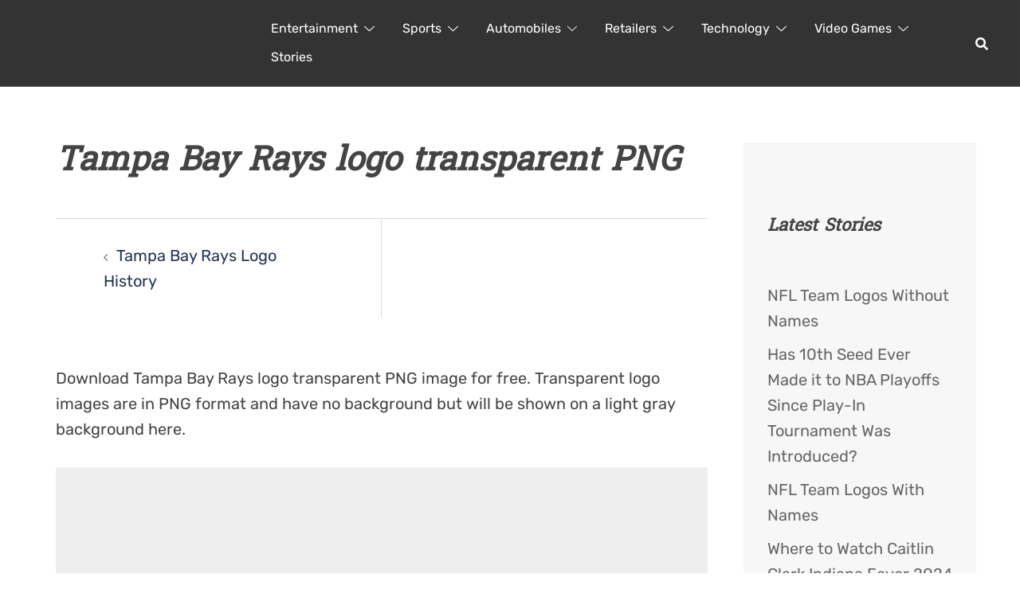

--- FILE ---
content_type: text/html; charset=UTF-8
request_url: https://loodibee.com/mlb/tampa-bay-rays/mlb-tampa-bay-rays-logo/
body_size: 54878
content:
<!DOCTYPE html><html lang="en-US"><head><meta charset="UTF-8"><meta name="viewport" content="width=device-width, initial-scale=1"><link rel="profile" href="http://gmpg.org/xfn/11"><link rel="pingback" href="https://loodibee.com/xmlrpc.php"><meta name='robots' content='index, follow, max-image-preview:large, max-snippet:-1, max-video-preview:-1' /><link media="all" href="https://loodibee.com/wp-content/cache/autoptimize/css/autoptimize_c46d56bca687096caa9dd2d21fddfb10.css" rel="stylesheet"><title>Tampa Bay Rays logo transparent PNG | FREE Transparent PNG</title><link rel="canonical" href="https://loodibee.com/mlb/tampa-bay-rays/mlb-tampa-bay-rays-logo/" /><meta property="og:locale" content="en_US" /><meta property="og:type" content="article" /><meta property="og:title" content="Tampa Bay Rays logo transparent PNG | FREE Transparent PNG" /><meta property="og:description" content="Tampa Bay Rays" /><meta property="og:url" content="https://loodibee.com/mlb/tampa-bay-rays/mlb-tampa-bay-rays-logo/" /><meta property="og:site_name" content="FREE Transparent PNG" /><meta property="article:modified_time" content="2022-11-11T15:43:54+00:00" /><meta property="og:image" content="https://loodibee.com/mlb/tampa-bay-rays/mlb-tampa-bay-rays-logo" /><meta property="og:image:width" content="1500" /><meta property="og:image:height" content="1500" /><meta property="og:image:type" content="image/png" /><meta name="twitter:card" content="summary_large_image" /> <script type="application/ld+json" class="yoast-schema-graph">{"@context":"https://schema.org","@graph":[{"@type":"WebPage","@id":"https://loodibee.com/mlb/tampa-bay-rays/mlb-tampa-bay-rays-logo/","url":"https://loodibee.com/mlb/tampa-bay-rays/mlb-tampa-bay-rays-logo/","name":"Tampa Bay Rays logo transparent PNG | FREE Transparent PNG","isPartOf":{"@id":"https://loodibee.com/#website"},"primaryImageOfPage":{"@id":"https://loodibee.com/mlb/tampa-bay-rays/mlb-tampa-bay-rays-logo/#primaryimage"},"image":{"@id":"https://loodibee.com/mlb/tampa-bay-rays/mlb-tampa-bay-rays-logo/#primaryimage"},"thumbnailUrl":"https://loodibee.com/wp-content/uploads/mlb-tampa-bay-rays-logo.png","datePublished":"2022-11-11T15:39:50+00:00","dateModified":"2022-11-11T15:43:54+00:00","breadcrumb":{"@id":"https://loodibee.com/mlb/tampa-bay-rays/mlb-tampa-bay-rays-logo/#breadcrumb"},"inLanguage":"en-US","potentialAction":[{"@type":"ReadAction","target":["https://loodibee.com/mlb/tampa-bay-rays/mlb-tampa-bay-rays-logo/"]}]},{"@type":"ImageObject","inLanguage":"en-US","@id":"https://loodibee.com/mlb/tampa-bay-rays/mlb-tampa-bay-rays-logo/#primaryimage","url":"https://loodibee.com/wp-content/uploads/mlb-tampa-bay-rays-logo.png","contentUrl":"https://loodibee.com/wp-content/uploads/mlb-tampa-bay-rays-logo.png","width":1500,"height":1500,"caption":"Tampa Bay Rays"},{"@type":"BreadcrumbList","@id":"https://loodibee.com/mlb/tampa-bay-rays/mlb-tampa-bay-rays-logo/#breadcrumb","itemListElement":[{"@type":"ListItem","position":1,"name":"Home","item":"https://loodibee.com/"},{"@type":"ListItem","position":2,"name":"MLB Baseball Teams Logos","item":"https://loodibee.com/mlb/"},{"@type":"ListItem","position":3,"name":"Tampa Bay Rays Logo History","item":"https://loodibee.com/mlb/tampa-bay-rays/"},{"@type":"ListItem","position":4,"name":"Tampa Bay Rays logo transparent PNG"}]},{"@type":"WebSite","@id":"https://loodibee.com/#website","url":"https://loodibee.com/","name":"FREE Transparent PNG","description":"Logos History &amp; More","potentialAction":[{"@type":"SearchAction","target":{"@type":"EntryPoint","urlTemplate":"https://loodibee.com/?s={search_term_string}"},"query-input":{"@type":"PropertyValueSpecification","valueRequired":true,"valueName":"search_term_string"}}],"inLanguage":"en-US"}]}</script> <link rel='dns-prefetch' href='//www.googletagmanager.com' /><link rel="alternate" type="application/rss+xml" title="FREE Transparent PNG &raquo; Feed" href="https://loodibee.com/feed/" /><link rel="alternate" type="application/rss+xml" title="FREE Transparent PNG &raquo; Comments Feed" href="https://loodibee.com/comments/feed/" /> <!--[if lte IE 9]><link rel='stylesheet' id='sydney-ie9-css' href='https://loodibee.com/wp-content/themes/sydney/css/ie9.css?ver=20250902' type='text/css' media='all' /> <![endif]--> <script type="text/javascript" id="rpt_front_style-js" data-type="lazy" data-src="https://loodibee.com/wp-content/plugins/related-posts-thumbnails/assets/js/front.min.js?ver=4.3.1"></script> <script type="text/javascript" id="jquery-core-js" data-type="lazy" data-src="https://loodibee.com/wp-includes/js/jquery/jquery.min.js?ver=3.7.1"></script> <script type="text/javascript" id="jquery-migrate-js" data-type="lazy" data-src="https://loodibee.com/wp-includes/js/jquery/jquery-migrate.min.js?ver=3.4.1"></script> <script type="text/javascript" src="https://loodibee.com/wp-content/plugins/related-posts-thumbnails/assets/js/lazy-load.js?ver=4.3.1" id="rpt-lazy-load-js"></script> 
 <script type="text/javascript" id="google_gtagjs-js" async data-type="lazy" data-src="https://www.googletagmanager.com/gtag/js?id=G-4Z0F3R3FV5"></script> <script type="text/javascript" id="google_gtagjs-js-after">window.dataLayer = window.dataLayer || [];function gtag(){dataLayer.push(arguments);}
gtag("set","linker",{"domains":["loodibee.com"]});
gtag("js", new Date());
gtag("set", "developer_id.dZTNiMT", true);
gtag("config", "G-4Z0F3R3FV5");</script> <link rel="https://api.w.org/" href="https://loodibee.com/wp-json/" /><link rel="alternate" title="JSON" type="application/json" href="https://loodibee.com/wp-json/wp/v2/media/4915" /><link rel="EditURI" type="application/rsd+xml" title="RSD" href="https://loodibee.com/xmlrpc.php?rsd" /><meta name="generator" content="WordPress 6.8.3" /><link rel='shortlink' href='https://loodibee.com/?p=4915' /><link rel="alternate" title="oEmbed (JSON)" type="application/json+oembed" href="https://loodibee.com/wp-json/oembed/1.0/embed?url=https%3A%2F%2Floodibee.com%2Fmlb%2Ftampa-bay-rays%2Fmlb-tampa-bay-rays-logo%2F" /><link rel="alternate" title="oEmbed (XML)" type="text/xml+oembed" href="https://loodibee.com/wp-json/oembed/1.0/embed?url=https%3A%2F%2Floodibee.com%2Fmlb%2Ftampa-bay-rays%2Fmlb-tampa-bay-rays-logo%2F&#038;format=xml" /><meta name="generator" content="Site Kit by Google 1.163.0" />  <script type="text/javascript" data-type="lazy" data-src="[data-uri]"></script> </head><body class="attachment wp-singular attachment-template-default attachmentid-4915 attachment-png wp-theme-sydney wp-child-theme-sydney-child menu-inline has-shfb-builder" itemscope="itemscope" itemtype="https://schema.org/WebPage"> <span id="toptarget"></span> <noscript> <iframe src="https://www.googletagmanager.com/ns.html?id=GTM-PHRN3K9" height="0" width="0" style="display:none;visibility:hidden"></iframe> </noscript><div id="page" class="hfeed site"> <a class="skip-link screen-reader-text" href="#content">Skip to content</a><div class="header-clone"></div><header class="shfb shfb-header shfb-desktop" ><div class="shfb-rows"><div class="shfb-row-wrapper shfb-above_header_row syd-hidden" style=""><div class="container-fluid"><div class="shfb-row shfb-cols-3 shfb-cols-layout-equal-desktop shfb-cols-layout-equal-tablet shfb-is-row-empty"><div class="shfb-column shfb-column-1"></div><div class="shfb-column shfb-column-2"></div><div class="shfb-column shfb-column-3"></div></div></div></div><div class="shfb-row-wrapper shfb-main_header_row" style=""><div class="container-fluid"><div class="shfb-row shfb-cols-2 shfb-cols-layout-bigright-desktop shfb-cols-layout-equal-tablet"><div class="shfb-column shfb-column-1"><div class="shfb-builder-item shfb-component-logo" data-component-id="logo"><div class="site-branding" > <a href="https://loodibee.com/" title="FREE Transparent PNG"><noscript><img width="500" height="137" class="site-logo" src="http://loodibee.com/wp-content/uploads/loodibee-web-logo-x2-white.png" alt="FREE Transparent PNG" itemscope itemtype="https://schema.org/Brand" /></noscript><img width="500" height="137" class="lazyload site-logo" src='data:image/svg+xml,%3Csvg%20xmlns=%22http://www.w3.org/2000/svg%22%20viewBox=%220%200%20500%20137%22%3E%3C/svg%3E' data-src="http://loodibee.com/wp-content/uploads/loodibee-web-logo-x2-white.png" alt="FREE Transparent PNG" itemscope itemtype="https://schema.org/Brand" /></a></div></div></div><div class="shfb-column shfb-column-2"><div class="shfb-builder-item shfb-component-menu" data-component-id="menu"><nav id="site-navigation" class="sydney-dropdown main-navigation with-hover-delay" ><div class="menu-default-container"><ul id="primary-menu" class="sydney-dropdown-ul menu"><li id="menu-item-2384" class="menu-item menu-item-type-taxonomy menu-item-object-category menu-item-has-children menu-item-2384 sydney-dropdown-li"><a aria-haspopup="true" aria-expanded="false" href="https://loodibee.com/category/entertainment-brands-franchises/" title="Entertainment Brands &#038; Franchises" class="sydney-dropdown-link">Entertainment</a><span tabindex=0 class="dropdown-symbol"><i class="sydney-svg-icon"><svg xmlns="http://www.w3.org/2000/svg" viewbox="0 0 512.011 512.011"><path d="M505.755 123.592c-8.341-8.341-21.824-8.341-30.165 0L256.005 343.176 36.421 123.592c-8.341-8.341-21.824-8.341-30.165 0s-8.341 21.824 0 30.165l234.667 234.667a21.275 21.275 0 0015.083 6.251 21.275 21.275 0 0015.083-6.251l234.667-234.667c8.34-8.341 8.34-21.824-.001-30.165z" /></svg></i></span><ul class="sub-menu sydney-dropdown-ul"><li id="menu-item-6638" class="menu-item menu-item-type-post_type menu-item-object-page menu-item-6638 sydney-dropdown-li"><a href="https://loodibee.com/back-to-the-future/" title="Back To The Future Logos" class="sydney-dropdown-link">Back To The Future</a></li><li id="menu-item-8061" class="menu-item menu-item-type-post_type menu-item-object-page menu-item-8061 sydney-dropdown-li"><a href="https://loodibee.com/comic-cons/" title="Comic Convention Logos" class="sydney-dropdown-link">Comic Cons</a></li><li id="menu-item-2376" class="menu-item menu-item-type-post_type menu-item-object-page menu-item-has-children menu-item-2376 sydney-dropdown-li"><a aria-haspopup="true" aria-expanded="false" href="https://loodibee.com/dc-comics/" title="DC Comics Logo History" class="sydney-dropdown-link">DC Comics</a><span tabindex=0 class="dropdown-symbol"><i class="sydney-svg-icon"><svg xmlns="http://www.w3.org/2000/svg" viewbox="0 0 512.011 512.011"><path d="M505.755 123.592c-8.341-8.341-21.824-8.341-30.165 0L256.005 343.176 36.421 123.592c-8.341-8.341-21.824-8.341-30.165 0s-8.341 21.824 0 30.165l234.667 234.667a21.275 21.275 0 0015.083 6.251 21.275 21.275 0 0015.083-6.251l234.667-234.667c8.34-8.341 8.34-21.824-.001-30.165z" /></svg></i></span><ul class="sub-menu sydney-dropdown-ul"><li id="menu-item-5857" class="menu-item menu-item-type-post_type menu-item-object-page menu-item-5857 sydney-dropdown-li"><a href="https://loodibee.com/dc-comics/batman/" title="Batman Logo History" class="sydney-dropdown-link">Batman</a></li></ul></li><li id="menu-item-2596" class="menu-item menu-item-type-post_type menu-item-object-page menu-item-2596 sydney-dropdown-li"><a href="https://loodibee.com/disney/" title="Disney Logo History" class="sydney-dropdown-link">Disney</a></li><li id="menu-item-7825" class="menu-item menu-item-type-post_type menu-item-object-page menu-item-7825 sydney-dropdown-li"><a href="https://loodibee.com/ghostbusters/" title="Ghostbusters Logos" class="sydney-dropdown-link">Ghostbusters</a></li><li id="menu-item-5697" class="menu-item menu-item-type-post_type menu-item-object-page menu-item-5697 sydney-dropdown-li"><a href="https://loodibee.com/harry-potter/" title="Harry Potter Logos" class="sydney-dropdown-link">Harry Potter</a></li><li id="menu-item-7261" class="menu-item menu-item-type-post_type menu-item-object-page menu-item-7261 sydney-dropdown-li"><a href="https://loodibee.com/hasbro/" title="Hasbro Logo History" class="sydney-dropdown-link">Hasbro</a></li><li id="menu-item-3939" class="menu-item menu-item-type-post_type menu-item-object-page menu-item-3939 sydney-dropdown-li"><a href="https://loodibee.com/jurassic-park/" title="Jurassic Park / Jurassic World logos" class="sydney-dropdown-link">Jurassic Park</a></li><li id="menu-item-2312" class="menu-item menu-item-type-post_type menu-item-object-page menu-item-has-children menu-item-2312 sydney-dropdown-li"><a aria-haspopup="true" aria-expanded="false" href="https://loodibee.com/marvel/" title="Marvel Logo History" class="sydney-dropdown-link">Marvel</a><span tabindex=0 class="dropdown-symbol"><i class="sydney-svg-icon"><svg xmlns="http://www.w3.org/2000/svg" viewbox="0 0 512.011 512.011"><path d="M505.755 123.592c-8.341-8.341-21.824-8.341-30.165 0L256.005 343.176 36.421 123.592c-8.341-8.341-21.824-8.341-30.165 0s-8.341 21.824 0 30.165l234.667 234.667a21.275 21.275 0 0015.083 6.251 21.275 21.275 0 0015.083-6.251l234.667-234.667c8.34-8.341 8.34-21.824-.001-30.165z" /></svg></i></span><ul class="sub-menu sydney-dropdown-ul"><li id="menu-item-7165" class="menu-item menu-item-type-post_type menu-item-object-page menu-item-7165 sydney-dropdown-li"><a href="https://loodibee.com/marvel/spider-man/" title="Spider-Man Logos" class="sydney-dropdown-link">Spider-Man</a></li></ul></li><li id="menu-item-7338" class="menu-item menu-item-type-post_type menu-item-object-page menu-item-has-children menu-item-7338 sydney-dropdown-li"><a aria-haspopup="true" aria-expanded="false" href="https://loodibee.com/mattel/" title="Mattel Logo History" class="sydney-dropdown-link">Mattel</a><span tabindex=0 class="dropdown-symbol"><i class="sydney-svg-icon"><svg xmlns="http://www.w3.org/2000/svg" viewbox="0 0 512.011 512.011"><path d="M505.755 123.592c-8.341-8.341-21.824-8.341-30.165 0L256.005 343.176 36.421 123.592c-8.341-8.341-21.824-8.341-30.165 0s-8.341 21.824 0 30.165l234.667 234.667a21.275 21.275 0 0015.083 6.251 21.275 21.275 0 0015.083-6.251l234.667-234.667c8.34-8.341 8.34-21.824-.001-30.165z" /></svg></i></span><ul class="sub-menu sydney-dropdown-ul"><li id="menu-item-7960" class="menu-item menu-item-type-post_type menu-item-object-page menu-item-7960 sydney-dropdown-li"><a href="https://loodibee.com/barbie/" title="Barbie Logo History" class="sydney-dropdown-link">Barbie</a></li><li id="menu-item-7947" class="menu-item menu-item-type-post_type menu-item-object-page menu-item-7947 sydney-dropdown-li"><a href="https://loodibee.com/hot-wheels/" title="Hot Wheels Logo History" class="sydney-dropdown-link">Hot Wheels</a></li></ul></li><li id="menu-item-6906" class="menu-item menu-item-type-post_type menu-item-object-page menu-item-6906 sydney-dropdown-li"><a href="https://loodibee.com/power-rangers/" title="Power Rangers Logo History" class="sydney-dropdown-link">Power Rangers</a></li><li id="menu-item-7202" class="menu-item menu-item-type-post_type menu-item-object-page menu-item-7202 sydney-dropdown-li"><a href="https://loodibee.com/robotech-macross/" title="Robotech / Macross Logos" class="sydney-dropdown-link">Robotech / Macross</a></li><li id="menu-item-6606" class="menu-item menu-item-type-post_type menu-item-object-page menu-item-6606 sydney-dropdown-li"><a href="https://loodibee.com/star-trek/" title="Star Trek Logos" class="sydney-dropdown-link">Star Trek</a></li><li id="menu-item-2471" class="menu-item menu-item-type-post_type menu-item-object-page menu-item-2471 sydney-dropdown-li"><a href="https://loodibee.com/star-wars/" title="Star Wars Logos" class="sydney-dropdown-link">Star Wars</a></li><li id="menu-item-3980" class="menu-item menu-item-type-post_type menu-item-object-page menu-item-3980 sydney-dropdown-li"><a href="https://loodibee.com/stranger-things/" title="Stranger Things logos" class="sydney-dropdown-link">Stranger Things</a></li><li id="menu-item-3458" class="menu-item menu-item-type-post_type menu-item-object-page menu-item-3458 sydney-dropdown-li"><a href="https://loodibee.com/teenage-mutant-ninja-turtles/" title="TMNT Logos" class="sydney-dropdown-link">Teenage Mutant Ninja Turtles</a></li><li id="menu-item-8106" class="menu-item menu-item-type-post_type menu-item-object-page menu-item-8106 sydney-dropdown-li"><a href="https://loodibee.com/toys-r-us/" title="Toys R Us Logo History" class="sydney-dropdown-link">Toys R Us</a></li><li id="menu-item-3677" class="menu-item menu-item-type-post_type menu-item-object-page menu-item-3677 sydney-dropdown-li"><a href="https://loodibee.com/transformers/" title="Transformers Logo History" class="sydney-dropdown-link">Transformers</a></li><li id="menu-item-5977" class="menu-item menu-item-type-post_type menu-item-object-page menu-item-5977 sydney-dropdown-li"><a href="https://loodibee.com/the-walking-dead/" title="The Walking Dead Logos" class="sydney-dropdown-link">The Walking Dead</a></li><li id="menu-item-6027" class="menu-item menu-item-type-post_type menu-item-object-page menu-item-6027 sydney-dropdown-li"><a href="https://loodibee.com/wwe/" title="WWE Logo History" class="sydney-dropdown-link">WWE</a></li></ul></li><li id="menu-item-2383" class="menu-item menu-item-type-taxonomy menu-item-object-category menu-item-has-children menu-item-2383 sydney-dropdown-li"><a aria-haspopup="true" aria-expanded="false" href="https://loodibee.com/category/sports/" class="sydney-dropdown-link">Sports</a><span tabindex=0 class="dropdown-symbol"><i class="sydney-svg-icon"><svg xmlns="http://www.w3.org/2000/svg" viewbox="0 0 512.011 512.011"><path d="M505.755 123.592c-8.341-8.341-21.824-8.341-30.165 0L256.005 343.176 36.421 123.592c-8.341-8.341-21.824-8.341-30.165 0s-8.341 21.824 0 30.165l234.667 234.667a21.275 21.275 0 0015.083 6.251 21.275 21.275 0 0015.083-6.251l234.667-234.667c8.34-8.341 8.34-21.824-.001-30.165z" /></svg></i></span><ul class="sub-menu sydney-dropdown-ul"><li id="menu-item-6219" class="menu-item menu-item-type-post_type menu-item-object-page menu-item-6219 sydney-dropdown-li"><a href="https://loodibee.com/cfl/" title="CFL Logo History" class="sydney-dropdown-link">CFL</a></li><li id="menu-item-9152" class="menu-item menu-item-type-post_type menu-item-object-page menu-item-9152 sydney-dropdown-li"><a href="https://loodibee.com/espn/" title="ESPN Logo History" class="sydney-dropdown-link">ESPN</a></li><li id="menu-item-6218" class="menu-item menu-item-type-post_type menu-item-object-page menu-item-6218 sydney-dropdown-li"><a href="https://loodibee.com/indycar/" title="IndyCar Logos" class="sydney-dropdown-link">IndyCar</a></li><li id="menu-item-3161" class="menu-item menu-item-type-post_type menu-item-object-page menu-item-3161 sydney-dropdown-li"><a href="https://loodibee.com/mlb/" title="MLB Teams Logos" class="sydney-dropdown-link">MLB</a></li><li id="menu-item-6217" class="menu-item menu-item-type-post_type menu-item-object-page menu-item-6217 sydney-dropdown-li"><a href="https://loodibee.com/mls/" title="MLS Team Logos" class="sydney-dropdown-link">MLS</a></li><li id="menu-item-5752" class="menu-item menu-item-type-post_type menu-item-object-page menu-item-5752 sydney-dropdown-li"><a href="https://loodibee.com/nascar/" title="NASCAR Logos History" class="sydney-dropdown-link">NASCAR</a></li><li id="menu-item-2377" class="menu-item menu-item-type-post_type menu-item-object-page menu-item-has-children menu-item-2377 sydney-dropdown-li"><a aria-haspopup="true" aria-expanded="false" href="https://loodibee.com/nba/" title="NBA Teams Logo History" class="sydney-dropdown-link">NBA</a><span tabindex=0 class="dropdown-symbol"><i class="sydney-svg-icon"><svg xmlns="http://www.w3.org/2000/svg" viewbox="0 0 512.011 512.011"><path d="M505.755 123.592c-8.341-8.341-21.824-8.341-30.165 0L256.005 343.176 36.421 123.592c-8.341-8.341-21.824-8.341-30.165 0s-8.341 21.824 0 30.165l234.667 234.667a21.275 21.275 0 0015.083 6.251 21.275 21.275 0 0015.083-6.251l234.667-234.667c8.34-8.341 8.34-21.824-.001-30.165z" /></svg></i></span><ul class="sub-menu sydney-dropdown-ul"><li id="menu-item-3581" class="menu-item menu-item-type-post_type menu-item-object-page menu-item-3581 sydney-dropdown-li"><a href="https://loodibee.com/nba/atlanta-hawks/" title="Atlanta Hawks Logos History" class="sydney-dropdown-link">Atlanta Hawks</a></li><li id="menu-item-3582" class="menu-item menu-item-type-post_type menu-item-object-page menu-item-3582 sydney-dropdown-li"><a href="https://loodibee.com/nba/boston-celtics/" title="Boston Celtics Logos History" class="sydney-dropdown-link">Boston Celtics</a></li><li id="menu-item-3583" class="menu-item menu-item-type-post_type menu-item-object-page menu-item-3583 sydney-dropdown-li"><a href="https://loodibee.com/nba/brooklyn-nets/" title="Brooklyn Nets Logos History" class="sydney-dropdown-link">Brooklyn Nets</a></li><li id="menu-item-3584" class="menu-item menu-item-type-post_type menu-item-object-page menu-item-3584 sydney-dropdown-li"><a href="https://loodibee.com/nba/charlotte-hornets/" title="Charlotte Hornets Logos History" class="sydney-dropdown-link">Charlotte Hornets</a></li><li id="menu-item-3585" class="menu-item menu-item-type-post_type menu-item-object-page menu-item-3585 sydney-dropdown-li"><a href="https://loodibee.com/nba/chicago-bulls/" title="Chicago Bulls Logos History" class="sydney-dropdown-link">Chicago Bulls</a></li><li id="menu-item-3586" class="menu-item menu-item-type-post_type menu-item-object-page menu-item-3586 sydney-dropdown-li"><a href="https://loodibee.com/nba/cleveland-cavaliers/" title="Cleveland Cavaliers Logos History" class="sydney-dropdown-link">Cleveland Cavaliers</a></li><li id="menu-item-3587" class="menu-item menu-item-type-post_type menu-item-object-page menu-item-3587 sydney-dropdown-li"><a href="https://loodibee.com/nba/dallas-mavericks/" title="Dallas Mavericks Logos History" class="sydney-dropdown-link">Dallas Mavericks</a></li><li id="menu-item-3588" class="menu-item menu-item-type-post_type menu-item-object-page menu-item-3588 sydney-dropdown-li"><a href="https://loodibee.com/nba/denver-nuggets/" title="Denver Nuggets Logos History" class="sydney-dropdown-link">Denver Nuggets</a></li><li id="menu-item-3589" class="menu-item menu-item-type-post_type menu-item-object-page menu-item-3589 sydney-dropdown-li"><a href="https://loodibee.com/nba/detroit-pistons/" title="Detroit Pistons Logos History" class="sydney-dropdown-link">Detroit Pistons</a></li><li id="menu-item-3590" class="menu-item menu-item-type-post_type menu-item-object-page menu-item-3590 sydney-dropdown-li"><a href="https://loodibee.com/nba/golden-state-warriors/" title="Golden State Warriors Logos History" class="sydney-dropdown-link">Golden State Warriors</a></li><li id="menu-item-3591" class="menu-item menu-item-type-post_type menu-item-object-page menu-item-3591 sydney-dropdown-li"><a href="https://loodibee.com/nba/houston-rockets/" title="Houston Rockets Logos History" class="sydney-dropdown-link">Houston Rockets</a></li><li id="menu-item-3592" class="menu-item menu-item-type-post_type menu-item-object-page menu-item-3592 sydney-dropdown-li"><a href="https://loodibee.com/nba/indiana-pacers/" title="Indiana Pacers Logos History" class="sydney-dropdown-link">Indiana Pacers</a></li><li id="menu-item-3593" class="menu-item menu-item-type-post_type menu-item-object-page menu-item-3593 sydney-dropdown-li"><a href="https://loodibee.com/nba/los-angeles-clippers/" title="Los Angeles Clippers Logos History" class="sydney-dropdown-link">Los Angeles Clippers</a></li><li id="menu-item-3594" class="menu-item menu-item-type-post_type menu-item-object-page menu-item-3594 sydney-dropdown-li"><a href="https://loodibee.com/nba/los-angeles-lakers/" title="Los Angeles Lakers Logos History" class="sydney-dropdown-link">Los Angeles Lakers</a></li><li id="menu-item-3595" class="menu-item menu-item-type-post_type menu-item-object-page menu-item-3595 sydney-dropdown-li"><a href="https://loodibee.com/nba/memphis-grizzlies/" title="Memphis Grizzlies Logos History" class="sydney-dropdown-link">Memphis Grizzlies</a></li><li id="menu-item-3596" class="menu-item menu-item-type-post_type menu-item-object-page menu-item-3596 sydney-dropdown-li"><a href="https://loodibee.com/nba/miami-heat/" title="Miami Heat Logos History" class="sydney-dropdown-link">Miami Heat</a></li><li id="menu-item-3597" class="menu-item menu-item-type-post_type menu-item-object-page menu-item-3597 sydney-dropdown-li"><a href="https://loodibee.com/nba/milwaukee-bucks/" title="Milwaukee Bucks Logos History" class="sydney-dropdown-link">Milwaukee Bucks</a></li><li id="menu-item-3598" class="menu-item menu-item-type-post_type menu-item-object-page menu-item-3598 sydney-dropdown-li"><a href="https://loodibee.com/nba/minnesota-timberwolves/" title="Minnesota Timberwolves Logos History" class="sydney-dropdown-link">Minnesota Timberwolves</a></li><li id="menu-item-3600" class="menu-item menu-item-type-post_type menu-item-object-page menu-item-3600 sydney-dropdown-li"><a href="https://loodibee.com/nba/new-york-knicks/" title="New York Knicks Logos History" class="sydney-dropdown-link">New York Knicks</a></li><li id="menu-item-3599" class="menu-item menu-item-type-post_type menu-item-object-page menu-item-3599 sydney-dropdown-li"><a href="https://loodibee.com/nba/new-orleans-pelicans/" title="New Orleans Pelicans Logos History" class="sydney-dropdown-link">New Orleans Pelicans</a></li><li id="menu-item-3601" class="menu-item menu-item-type-post_type menu-item-object-page menu-item-3601 sydney-dropdown-li"><a href="https://loodibee.com/nba/oklahoma-city-thunder/" title="Oklahoma City Thunder Logos History" class="sydney-dropdown-link">Oklahoma City Thunder</a></li><li id="menu-item-3602" class="menu-item menu-item-type-post_type menu-item-object-page menu-item-3602 sydney-dropdown-li"><a href="https://loodibee.com/nba/orlando-magic/" title="Orlando Magic Logos History" class="sydney-dropdown-link">Orlando Magic</a></li><li id="menu-item-3603" class="menu-item menu-item-type-post_type menu-item-object-page menu-item-3603 sydney-dropdown-li"><a href="https://loodibee.com/nba/philadelphia-76ers/" title="Philadelphia 76ers Logos History" class="sydney-dropdown-link">Philadelphia 76ers</a></li><li id="menu-item-3604" class="menu-item menu-item-type-post_type menu-item-object-page menu-item-3604 sydney-dropdown-li"><a href="https://loodibee.com/nba/phoenix-suns/" title="Phoenix Suns Logos History" class="sydney-dropdown-link">Phoenix Suns</a></li><li id="menu-item-3605" class="menu-item menu-item-type-post_type menu-item-object-page menu-item-3605 sydney-dropdown-li"><a href="https://loodibee.com/nba/portland-trail-blazers/" title="Portland Trail Blazers Logos History" class="sydney-dropdown-link">Portland Trail Blazers</a></li><li id="menu-item-3607" class="menu-item menu-item-type-post_type menu-item-object-page menu-item-3607 sydney-dropdown-li"><a href="https://loodibee.com/nba/san-antonio-spurs/" title="San Antonio Spurs Logos History" class="sydney-dropdown-link">San Antonio Spurs</a></li><li id="menu-item-3606" class="menu-item menu-item-type-post_type menu-item-object-page menu-item-3606 sydney-dropdown-li"><a href="https://loodibee.com/nba/sacramento-kings/" title="Sacramento Kings Logos History" class="sydney-dropdown-link">Sacramento Kings</a></li><li id="menu-item-3608" class="menu-item menu-item-type-post_type menu-item-object-page menu-item-3608 sydney-dropdown-li"><a href="https://loodibee.com/nba/toronto-raptors/" title="Toronto Raptors Logos History" class="sydney-dropdown-link">Toronto Raptors</a></li><li id="menu-item-3609" class="menu-item menu-item-type-post_type menu-item-object-page menu-item-3609 sydney-dropdown-li"><a href="https://loodibee.com/nba/utah-jazz/" title="Utah Jazz Logos History" class="sydney-dropdown-link">Utah Jazz</a></li><li id="menu-item-3610" class="menu-item menu-item-type-post_type menu-item-object-page menu-item-3610 sydney-dropdown-li"><a href="https://loodibee.com/nba/washington-wizards/" title="Washington Wizards Logos History" class="sydney-dropdown-link">Washington Wizards</a></li></ul></li><li id="menu-item-4242" class="menu-item menu-item-type-post_type menu-item-object-page menu-item-4242 sydney-dropdown-li"><a href="https://loodibee.com/ncaa/" title="NCAA Teams Logos" class="sydney-dropdown-link">NCAA</a></li><li id="menu-item-2311" class="menu-item menu-item-type-post_type menu-item-object-page menu-item-has-children menu-item-2311 sydney-dropdown-li"><a aria-haspopup="true" aria-expanded="false" href="https://loodibee.com/nfl/" title="NFL Teams Logo History" class="sydney-dropdown-link">NFL</a><span tabindex=0 class="dropdown-symbol"><i class="sydney-svg-icon"><svg xmlns="http://www.w3.org/2000/svg" viewbox="0 0 512.011 512.011"><path d="M505.755 123.592c-8.341-8.341-21.824-8.341-30.165 0L256.005 343.176 36.421 123.592c-8.341-8.341-21.824-8.341-30.165 0s-8.341 21.824 0 30.165l234.667 234.667a21.275 21.275 0 0015.083 6.251 21.275 21.275 0 0015.083-6.251l234.667-234.667c8.34-8.341 8.34-21.824-.001-30.165z" /></svg></i></span><ul class="sub-menu sydney-dropdown-ul"><li id="menu-item-3613" class="menu-item menu-item-type-post_type menu-item-object-page menu-item-3613 sydney-dropdown-li"><a href="https://loodibee.com/nfl/arizona-cardinals/" title="Arizona Cardinals Logos History" class="sydney-dropdown-link">Arizona Cardinals</a></li><li id="menu-item-3546" class="menu-item menu-item-type-post_type menu-item-object-page menu-item-3546 sydney-dropdown-li"><a href="https://loodibee.com/nfl/atlanta-falcons/" title="Atlanta Falcons Logos History" class="sydney-dropdown-link">Atlanta Falcons</a></li><li id="menu-item-3547" class="menu-item menu-item-type-post_type menu-item-object-page menu-item-3547 sydney-dropdown-li"><a href="https://loodibee.com/nfl/baltimore-ravens/" title="Baltimore Ravens Logos History" class="sydney-dropdown-link">Baltimore Ravens</a></li><li id="menu-item-3548" class="menu-item menu-item-type-post_type menu-item-object-page menu-item-3548 sydney-dropdown-li"><a href="https://loodibee.com/nfl/buffalo-bills/" title="Buffalo Bills Logos &#038; Helmet History" class="sydney-dropdown-link">Buffalo Bills</a></li><li id="menu-item-3549" class="menu-item menu-item-type-post_type menu-item-object-page menu-item-3549 sydney-dropdown-li"><a href="https://loodibee.com/nfl/carolina-panthers/" title="Carolina Panthers Logos, Helmet History" class="sydney-dropdown-link">Carolina Panthers</a></li><li id="menu-item-3550" class="menu-item menu-item-type-post_type menu-item-object-page menu-item-3550 sydney-dropdown-li"><a href="https://loodibee.com/nfl/chicago-bears/" title="Chicago Bears Logos History" class="sydney-dropdown-link">Chicago Bears</a></li><li id="menu-item-3551" class="menu-item menu-item-type-post_type menu-item-object-page menu-item-3551 sydney-dropdown-li"><a href="https://loodibee.com/nfl/cincinnati-bengals/" title="Cincinnati Bengals Logos &#038; Helmet History" class="sydney-dropdown-link">Cincinnati Bengals</a></li><li id="menu-item-3552" class="menu-item menu-item-type-post_type menu-item-object-page menu-item-3552 sydney-dropdown-li"><a href="https://loodibee.com/nfl/cleveland-browns/" title="Cleveland Browns Logos, Helmet History" class="sydney-dropdown-link">Cleveland Browns</a></li><li id="menu-item-3553" class="menu-item menu-item-type-post_type menu-item-object-page menu-item-3553 sydney-dropdown-li"><a href="https://loodibee.com/nfl/dallas-cowboys/" title="Dallas Cowboys Logos, Helmet History" class="sydney-dropdown-link">Dallas Cowboys</a></li><li id="menu-item-3554" class="menu-item menu-item-type-post_type menu-item-object-page menu-item-3554 sydney-dropdown-li"><a href="https://loodibee.com/nfl/denver-broncos/" title="Denver Broncos Logos, Helmet History" class="sydney-dropdown-link">Denver Broncos</a></li><li id="menu-item-3555" class="menu-item menu-item-type-post_type menu-item-object-page menu-item-3555 sydney-dropdown-li"><a href="https://loodibee.com/nfl/detroit-lions/" title="Detroit Lions Logos, Helmet History" class="sydney-dropdown-link">Detroit Lions</a></li><li id="menu-item-3556" class="menu-item menu-item-type-post_type menu-item-object-page menu-item-3556 sydney-dropdown-li"><a href="https://loodibee.com/nfl/green-bay-packers/" title="Green Bay Packers Logos &#038; Helmet History" class="sydney-dropdown-link">Green Bay Packers</a></li><li id="menu-item-3557" class="menu-item menu-item-type-post_type menu-item-object-page menu-item-3557 sydney-dropdown-li"><a href="https://loodibee.com/nfl/houston-texans/" title="Houston Texans Logos, Helmet History" class="sydney-dropdown-link">Houston Texans</a></li><li id="menu-item-3558" class="menu-item menu-item-type-post_type menu-item-object-page menu-item-3558 sydney-dropdown-li"><a href="https://loodibee.com/nfl/indianapolis-colts/" title="Indianapolis Colts Logos History" class="sydney-dropdown-link">Indianapolis Colts</a></li><li id="menu-item-3563" class="menu-item menu-item-type-post_type menu-item-object-page menu-item-3563 sydney-dropdown-li"><a href="https://loodibee.com/nfl/jacksonville-jaguars/" title="Jacksonville Jaguars Logos History" class="sydney-dropdown-link">Jacksonville Jaguars</a></li><li id="menu-item-3564" class="menu-item menu-item-type-post_type menu-item-object-page menu-item-3564 sydney-dropdown-li"><a href="https://loodibee.com/nfl/kansas-city-chiefs/" title="Kansas City Chiefs Logos &#038; Helmets History" class="sydney-dropdown-link">Kansas City Chiefs</a></li><li id="menu-item-3565" class="menu-item menu-item-type-post_type menu-item-object-page menu-item-3565 sydney-dropdown-li"><a href="https://loodibee.com/nfl/las-vegas-raiders/" title="Las Vegas Raiders Logos History" class="sydney-dropdown-link">Las Vegas Raiders</a></li><li id="menu-item-3566" class="menu-item menu-item-type-post_type menu-item-object-page menu-item-3566 sydney-dropdown-li"><a href="https://loodibee.com/nfl/los-angeles-chargers/" title="Los Angeles Chargers Logos History" class="sydney-dropdown-link">Los Angeles Chargers</a></li><li id="menu-item-3567" class="menu-item menu-item-type-post_type menu-item-object-page menu-item-3567 sydney-dropdown-li"><a href="https://loodibee.com/nfl/los-angeles-rams/" title="Los Angeles Rams Logos &#038; Helmets History" class="sydney-dropdown-link">Los Angeles Rams</a></li><li id="menu-item-3568" class="menu-item menu-item-type-post_type menu-item-object-page menu-item-3568 sydney-dropdown-li"><a href="https://loodibee.com/nfl/miami-dolphins/" title="Miami Dolphins Logos, Helmets, &#038; Uniforms History" class="sydney-dropdown-link">Miami Dolphins</a></li><li id="menu-item-3569" class="menu-item menu-item-type-post_type menu-item-object-page menu-item-3569 sydney-dropdown-li"><a href="https://loodibee.com/nfl/minnesota-vikings/" title="Minnesota Vikings Logos History" class="sydney-dropdown-link">Minnesota Vikings</a></li><li id="menu-item-3570" class="menu-item menu-item-type-post_type menu-item-object-page menu-item-3570 sydney-dropdown-li"><a href="https://loodibee.com/nfl/new-england-patriots/" title="New England Patriots Logos, Helmets, &#038; Uniforms History" class="sydney-dropdown-link">New England Patriots</a></li><li id="menu-item-3571" class="menu-item menu-item-type-post_type menu-item-object-page menu-item-3571 sydney-dropdown-li"><a href="https://loodibee.com/nfl/new-orleans-saints/" title="New Orleans Saints Logos History" class="sydney-dropdown-link">New Orleans Saints</a></li><li id="menu-item-3572" class="menu-item menu-item-type-post_type menu-item-object-page menu-item-3572 sydney-dropdown-li"><a href="https://loodibee.com/nfl/new-york-giants/" title="New York Giants Logos History" class="sydney-dropdown-link">New York Giants</a></li><li id="menu-item-3573" class="menu-item menu-item-type-post_type menu-item-object-page menu-item-3573 sydney-dropdown-li"><a href="https://loodibee.com/nfl/new-york-jets/" title="New York Jets Logos History" class="sydney-dropdown-link">New York Jets</a></li><li id="menu-item-3574" class="menu-item menu-item-type-post_type menu-item-object-page menu-item-3574 sydney-dropdown-li"><a href="https://loodibee.com/nfl/philadelphia-eagles/" title="Philadelphia Eagles Logos History" class="sydney-dropdown-link">Philadelphia Eagles</a></li><li id="menu-item-3575" class="menu-item menu-item-type-post_type menu-item-object-page menu-item-3575 sydney-dropdown-li"><a href="https://loodibee.com/nfl/pittsburgh-steelers/" title="Pittsburgh Steelers Logos History" class="sydney-dropdown-link">Pittsburgh Steelers</a></li><li id="menu-item-3576" class="menu-item menu-item-type-post_type menu-item-object-page menu-item-3576 sydney-dropdown-li"><a href="https://loodibee.com/nfl/san-francisco-49ers/" title="San Francisco 49ers Logos History" class="sydney-dropdown-link">San Francisco 49ers</a></li><li id="menu-item-3577" class="menu-item menu-item-type-post_type menu-item-object-page menu-item-3577 sydney-dropdown-li"><a href="https://loodibee.com/nfl/seattle-seahawks/" title="Seattle Seahawks Logos History" class="sydney-dropdown-link">Seattle Seahawks</a></li><li id="menu-item-3578" class="menu-item menu-item-type-post_type menu-item-object-page menu-item-3578 sydney-dropdown-li"><a href="https://loodibee.com/nfl/tampa-bay-buccaneers/" title="Tampa Bay Buccaneers Logos &#038; Helmets History" class="sydney-dropdown-link">Tampa Bay Buccaneers</a></li><li id="menu-item-3579" class="menu-item menu-item-type-post_type menu-item-object-page menu-item-3579 sydney-dropdown-li"><a href="https://loodibee.com/nfl/tennessee-titans/" title="Tennessee Titans Logos History" class="sydney-dropdown-link">Tennessee Titans</a></li><li id="menu-item-3580" class="menu-item menu-item-type-post_type menu-item-object-page menu-item-3580 sydney-dropdown-li"><a href="https://loodibee.com/nfl/washington-commanders/" title="Washington Commanders / Redskins Logos &#038; Helmets History" class="sydney-dropdown-link">Washington Commanders</a></li></ul></li><li id="menu-item-2509" class="menu-item menu-item-type-post_type menu-item-object-page menu-item-2509 sydney-dropdown-li"><a href="https://loodibee.com/nhl/" title="NHL Teams Logos" class="sydney-dropdown-link">NHL</a></li><li id="menu-item-5768" class="menu-item menu-item-type-post_type menu-item-object-page menu-item-5768 sydney-dropdown-li"><a href="https://loodibee.com/olympics/" title="Olympics Logos" class="sydney-dropdown-link">Olympics</a></li><li id="menu-item-5662" class="menu-item menu-item-type-post_type menu-item-object-page menu-item-5662 sydney-dropdown-li"><a href="https://loodibee.com/pga/" title="PGA Golf Logos" class="sydney-dropdown-link">PGA Golf</a></li><li id="menu-item-6778" class="menu-item menu-item-type-post_type menu-item-object-page menu-item-6778 sydney-dropdown-li"><a href="https://loodibee.com/premier-league/" title="Premier League Team Logos" class="sydney-dropdown-link">Premier League</a></li><li id="menu-item-6008" class="menu-item menu-item-type-post_type menu-item-object-page menu-item-6008 sydney-dropdown-li"><a href="https://loodibee.com/usfl/" title="USFL Logos" class="sydney-dropdown-link">USFL</a></li><li id="menu-item-8912" class="menu-item menu-item-type-post_type menu-item-object-page menu-item-8912 sydney-dropdown-li"><a href="https://loodibee.com/wnba/" title="WNBA Basketball Team Logos" class="sydney-dropdown-link">WNBA</a></li><li id="menu-item-6977" class="menu-item menu-item-type-custom menu-item-object-custom menu-item-has-children menu-item-6977 sydney-dropdown-li"><a aria-haspopup="true" aria-expanded="false" href="/tag/sportswear/" class="sydney-dropdown-link">Sportswear</a><span tabindex=0 class="dropdown-symbol"><i class="sydney-svg-icon"><svg xmlns="http://www.w3.org/2000/svg" viewbox="0 0 512.011 512.011"><path d="M505.755 123.592c-8.341-8.341-21.824-8.341-30.165 0L256.005 343.176 36.421 123.592c-8.341-8.341-21.824-8.341-30.165 0s-8.341 21.824 0 30.165l234.667 234.667a21.275 21.275 0 0015.083 6.251 21.275 21.275 0 0015.083-6.251l234.667-234.667c8.34-8.341 8.34-21.824-.001-30.165z" /></svg></i></span><ul class="sub-menu sydney-dropdown-ul"><li id="menu-item-6980" class="menu-item menu-item-type-post_type menu-item-object-page menu-item-6980 sydney-dropdown-li"><a href="https://loodibee.com/adidas/" title="Adidas Logo History" class="sydney-dropdown-link">Adidas</a></li><li id="menu-item-7020" class="menu-item menu-item-type-post_type menu-item-object-page menu-item-7020 sydney-dropdown-li"><a href="https://loodibee.com/avia/" title="Avia Logo History" class="sydney-dropdown-link">Avia</a></li><li id="menu-item-6979" class="menu-item menu-item-type-post_type menu-item-object-page menu-item-6979 sydney-dropdown-li"><a href="https://loodibee.com/converse/" title="Converse Logo History" class="sydney-dropdown-link">Converse</a></li><li id="menu-item-7021" class="menu-item menu-item-type-post_type menu-item-object-page menu-item-7021 sydney-dropdown-li"><a href="https://loodibee.com/fila/" title="Fila Logo History" class="sydney-dropdown-link">Fila</a></li><li id="menu-item-6982" class="menu-item menu-item-type-post_type menu-item-object-page menu-item-6982 sydney-dropdown-li"><a href="https://loodibee.com/nike/" title="Nike Logo History" class="sydney-dropdown-link">Nike</a></li><li id="menu-item-6981" class="menu-item menu-item-type-post_type menu-item-object-page menu-item-6981 sydney-dropdown-li"><a href="https://loodibee.com/puma/" title="PUMA Logo History" class="sydney-dropdown-link">PUMA</a></li><li id="menu-item-6978" class="menu-item menu-item-type-post_type menu-item-object-page menu-item-6978 sydney-dropdown-li"><a href="https://loodibee.com/reebok/" title="Reebok Logo History" class="sydney-dropdown-link">Reebok</a></li><li id="menu-item-7974" class="menu-item menu-item-type-post_type menu-item-object-page menu-item-7974 sydney-dropdown-li"><a href="https://loodibee.com/umbro/" title="Umbro Logo History" class="sydney-dropdown-link">Umbro</a></li><li id="menu-item-6997" class="menu-item menu-item-type-post_type menu-item-object-page menu-item-6997 sydney-dropdown-li"><a href="https://loodibee.com/under-armour/" title="Under Armour Logo History" class="sydney-dropdown-link">Under Armour</a></li></ul></li><li id="menu-item-8278" class="menu-item menu-item-type-post_type menu-item-object-page menu-item-8278 sydney-dropdown-li"><a href="https://loodibee.com/sports-teams/" class="sydney-dropdown-link">Sports Teams by City</a></li></ul></li><li id="menu-item-5817" class="menu-item menu-item-type-taxonomy menu-item-object-category menu-item-has-children menu-item-5817 sydney-dropdown-li"><a aria-haspopup="true" aria-expanded="false" href="https://loodibee.com/category/automobiles/" class="sydney-dropdown-link">Automobiles</a><span tabindex=0 class="dropdown-symbol"><i class="sydney-svg-icon"><svg xmlns="http://www.w3.org/2000/svg" viewbox="0 0 512.011 512.011"><path d="M505.755 123.592c-8.341-8.341-21.824-8.341-30.165 0L256.005 343.176 36.421 123.592c-8.341-8.341-21.824-8.341-30.165 0s-8.341 21.824 0 30.165l234.667 234.667a21.275 21.275 0 0015.083 6.251 21.275 21.275 0 0015.083-6.251l234.667-234.667c8.34-8.341 8.34-21.824-.001-30.165z" /></svg></i></span><ul class="sub-menu sydney-dropdown-ul"><li id="menu-item-6305" class="menu-item menu-item-type-post_type menu-item-object-page menu-item-6305 sydney-dropdown-li"><a href="https://loodibee.com/audi/" title="Audi Logo History" class="sydney-dropdown-link">Audi</a></li><li id="menu-item-5968" class="menu-item menu-item-type-post_type menu-item-object-page menu-item-5968 sydney-dropdown-li"><a href="https://loodibee.com/bmw/" title="BMW Logo History" class="sydney-dropdown-link">BMW</a></li><li id="menu-item-8167" class="menu-item menu-item-type-post_type menu-item-object-page menu-item-8167 sydney-dropdown-li"><a href="https://loodibee.com/cadillac/" title="Cadillac Logo History" class="sydney-dropdown-link">Cadillac</a></li><li id="menu-item-5924" class="menu-item menu-item-type-post_type menu-item-object-page menu-item-5924 sydney-dropdown-li"><a href="https://loodibee.com/chevrolet/" title="Chevrolet Logo History" class="sydney-dropdown-link">Chevrolet</a></li><li id="menu-item-6306" class="menu-item menu-item-type-post_type menu-item-object-page menu-item-6306 sydney-dropdown-li"><a href="https://loodibee.com/dodge/" title="Dodge Logo History" class="sydney-dropdown-link">Dodge</a></li><li id="menu-item-5838" class="menu-item menu-item-type-post_type menu-item-object-page menu-item-5838 sydney-dropdown-li"><a href="https://loodibee.com/ferrari/" title="Ferrari Logo History" class="sydney-dropdown-link">Ferrari</a></li><li id="menu-item-5923" class="menu-item menu-item-type-post_type menu-item-object-page menu-item-5923 sydney-dropdown-li"><a href="https://loodibee.com/ford/" title="Ford Logo History" class="sydney-dropdown-link">Ford</a></li><li id="menu-item-8009" class="menu-item menu-item-type-post_type menu-item-object-page menu-item-8009 sydney-dropdown-li"><a href="https://loodibee.com/gmc/" title="GMC Logo History" class="sydney-dropdown-link">GMC</a></li><li id="menu-item-7892" class="menu-item menu-item-type-post_type menu-item-object-page menu-item-7892 sydney-dropdown-li"><a href="https://loodibee.com/honda/" title="Honda Logo History" class="sydney-dropdown-link">Honda</a></li><li id="menu-item-8041" class="menu-item menu-item-type-post_type menu-item-object-page menu-item-8041 sydney-dropdown-li"><a href="https://loodibee.com/jeep/" title="Jeep Logo History" class="sydney-dropdown-link">Jeep</a></li><li id="menu-item-7168" class="menu-item menu-item-type-post_type menu-item-object-page menu-item-7168 sydney-dropdown-li"><a href="https://loodibee.com/lamborghini/" title="Lamborghini Logo History" class="sydney-dropdown-link">Lamborghini</a></li><li id="menu-item-6247" class="menu-item menu-item-type-post_type menu-item-object-page menu-item-6247 sydney-dropdown-li"><a href="https://loodibee.com/land-rover/" title="Land Rover Logo History" class="sydney-dropdown-link">Land Rover</a></li><li id="menu-item-7992" class="menu-item menu-item-type-post_type menu-item-object-page menu-item-7992 sydney-dropdown-li"><a href="https://loodibee.com/mazda/" title="Mazda Logo History" class="sydney-dropdown-link">Mazda</a></li><li id="menu-item-5967" class="menu-item menu-item-type-post_type menu-item-object-page menu-item-5967 sydney-dropdown-li"><a href="https://loodibee.com/mercedes-benz/" title="Mercedes Benz Logo History" class="sydney-dropdown-link">Mercedes Benz</a></li><li id="menu-item-5839" class="menu-item menu-item-type-post_type menu-item-object-page menu-item-5839 sydney-dropdown-li"><a href="https://loodibee.com/porsche/" title="Porsche Logo History" class="sydney-dropdown-link">Porsche</a></li><li id="menu-item-5818" class="menu-item menu-item-type-post_type menu-item-object-page menu-item-5818 sydney-dropdown-li"><a href="https://loodibee.com/tesla/" title="Tesla Motors Logo" class="sydney-dropdown-link">Tesla</a></li><li id="menu-item-7123" class="menu-item menu-item-type-post_type menu-item-object-page menu-item-7123 sydney-dropdown-li"><a href="https://loodibee.com/toyota/" title="Toyota Logo History" class="sydney-dropdown-link">Toyota</a></li></ul></li><li id="menu-item-8385" class="menu-item menu-item-type-taxonomy menu-item-object-category menu-item-has-children menu-item-8385 sydney-dropdown-li"><a aria-haspopup="true" aria-expanded="false" href="https://loodibee.com/category/retailers/" class="sydney-dropdown-link">Retailers</a><span tabindex=0 class="dropdown-symbol"><i class="sydney-svg-icon"><svg xmlns="http://www.w3.org/2000/svg" viewbox="0 0 512.011 512.011"><path d="M505.755 123.592c-8.341-8.341-21.824-8.341-30.165 0L256.005 343.176 36.421 123.592c-8.341-8.341-21.824-8.341-30.165 0s-8.341 21.824 0 30.165l234.667 234.667a21.275 21.275 0 0015.083 6.251 21.275 21.275 0 0015.083-6.251l234.667-234.667c8.34-8.341 8.34-21.824-.001-30.165z" /></svg></i></span><ul class="sub-menu sydney-dropdown-ul"><li id="menu-item-9211" class="menu-item menu-item-type-post_type menu-item-object-page menu-item-9211 sydney-dropdown-li"><a href="https://loodibee.com/gamestop/" title="GameStop Logo History" class="sydney-dropdown-link">GameStop</a></li><li id="menu-item-8367" class="menu-item menu-item-type-post_type menu-item-object-page menu-item-8367 sydney-dropdown-li"><a href="https://loodibee.com/geek-squad/" title="Geek Squad Logo History" class="sydney-dropdown-link">Geek Squad</a></li><li id="menu-item-8386" class="menu-item menu-item-type-post_type menu-item-object-page menu-item-8386 sydney-dropdown-li"><a href="https://loodibee.com/guitar-center/" title="Guitar Center Logo History" class="sydney-dropdown-link">Guitar Center</a></li><li id="menu-item-8482" class="menu-item menu-item-type-post_type menu-item-object-page menu-item-8482 sydney-dropdown-li"><a href="https://loodibee.com/toys-r-us/" title="Toys R Us Logo History" class="sydney-dropdown-link">Toys R Us</a></li></ul></li><li id="menu-item-6851" class="menu-item menu-item-type-taxonomy menu-item-object-category menu-item-has-children menu-item-6851 sydney-dropdown-li"><a aria-haspopup="true" aria-expanded="false" href="https://loodibee.com/category/technology/" class="sydney-dropdown-link">Technology</a><span tabindex=0 class="dropdown-symbol"><i class="sydney-svg-icon"><svg xmlns="http://www.w3.org/2000/svg" viewbox="0 0 512.011 512.011"><path d="M505.755 123.592c-8.341-8.341-21.824-8.341-30.165 0L256.005 343.176 36.421 123.592c-8.341-8.341-21.824-8.341-30.165 0s-8.341 21.824 0 30.165l234.667 234.667a21.275 21.275 0 0015.083 6.251 21.275 21.275 0 0015.083-6.251l234.667-234.667c8.34-8.341 8.34-21.824-.001-30.165z" /></svg></i></span><ul class="sub-menu sydney-dropdown-ul"><li id="menu-item-6411" class="menu-item menu-item-type-post_type menu-item-object-page menu-item-6411 sydney-dropdown-li"><a href="https://loodibee.com/apple/" title="Apple Logo History" class="sydney-dropdown-link">Apple</a></li><li id="menu-item-9149" class="menu-item menu-item-type-post_type menu-item-object-page menu-item-has-children menu-item-9149 sydney-dropdown-li"><a aria-haspopup="true" aria-expanded="false" href="https://loodibee.com/facebook/" title="Facebook Logo History" class="sydney-dropdown-link">Facebook</a><span tabindex=0 class="dropdown-symbol"><i class="sydney-svg-icon"><svg xmlns="http://www.w3.org/2000/svg" viewbox="0 0 512.011 512.011"><path d="M505.755 123.592c-8.341-8.341-21.824-8.341-30.165 0L256.005 343.176 36.421 123.592c-8.341-8.341-21.824-8.341-30.165 0s-8.341 21.824 0 30.165l234.667 234.667a21.275 21.275 0 0015.083 6.251 21.275 21.275 0 0015.083-6.251l234.667-234.667c8.34-8.341 8.34-21.824-.001-30.165z" /></svg></i></span><ul class="sub-menu sydney-dropdown-ul"><li id="menu-item-9148" class="menu-item menu-item-type-post_type menu-item-object-page menu-item-9148 sydney-dropdown-li"><a href="https://loodibee.com/instagram/" title="Instagram Logo History" class="sydney-dropdown-link">Instagram</a></li></ul></li><li id="menu-item-7929" class="menu-item menu-item-type-post_type menu-item-object-page menu-item-7929 sydney-dropdown-li"><a href="https://loodibee.com/google/" title="Google Logo History" class="sydney-dropdown-link">Google</a></li><li id="menu-item-9150" class="menu-item menu-item-type-post_type menu-item-object-page menu-item-9150 sydney-dropdown-li"><a href="https://loodibee.com/microsoft/" title="Microsoft Logo History" class="sydney-dropdown-link">Microsoft</a></li><li id="menu-item-5647" class="menu-item menu-item-type-post_type menu-item-object-page menu-item-5647 sydney-dropdown-li"><a href="https://loodibee.com/netflix/" title="Netflix Logo History" class="sydney-dropdown-link">Netflix</a></li><li id="menu-item-5756" class="menu-item menu-item-type-post_type menu-item-object-page menu-item-5756 sydney-dropdown-li"><a href="https://loodibee.com/roku/" title="Roku Logos" class="sydney-dropdown-link">Roku</a></li><li id="menu-item-6796" class="menu-item menu-item-type-post_type menu-item-object-page menu-item-6796 sydney-dropdown-li"><a href="https://loodibee.com/spotify/" title="Spotify Logo History" class="sydney-dropdown-link">Spotify</a></li><li id="menu-item-8316" class="menu-item menu-item-type-post_type menu-item-object-page menu-item-8316 sydney-dropdown-li"><a href="https://loodibee.com/twitter/" title="X Twitter Logo History" class="sydney-dropdown-link">X (Twitter)</a></li><li id="menu-item-9151" class="menu-item menu-item-type-post_type menu-item-object-page menu-item-9151 sydney-dropdown-li"><a href="https://loodibee.com/yahoo/" title="Yahoo! Logo History" class="sydney-dropdown-link">Yahoo!</a></li></ul></li><li id="menu-item-5698" class="menu-item menu-item-type-taxonomy menu-item-object-category menu-item-has-children menu-item-5698 sydney-dropdown-li"><a aria-haspopup="true" aria-expanded="false" href="https://loodibee.com/category/video-games/" class="sydney-dropdown-link">Video Games</a><span tabindex=0 class="dropdown-symbol"><i class="sydney-svg-icon"><svg xmlns="http://www.w3.org/2000/svg" viewbox="0 0 512.011 512.011"><path d="M505.755 123.592c-8.341-8.341-21.824-8.341-30.165 0L256.005 343.176 36.421 123.592c-8.341-8.341-21.824-8.341-30.165 0s-8.341 21.824 0 30.165l234.667 234.667a21.275 21.275 0 0015.083 6.251 21.275 21.275 0 0015.083-6.251l234.667-234.667c8.34-8.341 8.34-21.824-.001-30.165z" /></svg></i></span><ul class="sub-menu sydney-dropdown-ul"><li id="menu-item-6574" class="menu-item menu-item-type-post_type menu-item-object-page menu-item-6574 sydney-dropdown-li"><a href="https://loodibee.com/atari/" title="Atari Logo History" class="sydney-dropdown-link">Atari</a></li><li id="menu-item-8304" class="menu-item menu-item-type-post_type menu-item-object-page menu-item-has-children menu-item-8304 sydney-dropdown-li"><a aria-haspopup="true" aria-expanded="false" href="https://loodibee.com/activision/" title="Activision Logo History" class="sydney-dropdown-link">Activision</a><span tabindex=0 class="dropdown-symbol"><i class="sydney-svg-icon"><svg xmlns="http://www.w3.org/2000/svg" viewbox="0 0 512.011 512.011"><path d="M505.755 123.592c-8.341-8.341-21.824-8.341-30.165 0L256.005 343.176 36.421 123.592c-8.341-8.341-21.824-8.341-30.165 0s-8.341 21.824 0 30.165l234.667 234.667a21.275 21.275 0 0015.083 6.251 21.275 21.275 0 0015.083-6.251l234.667-234.667c8.34-8.341 8.34-21.824-.001-30.165z" /></svg></i></span><ul class="sub-menu sydney-dropdown-ul"><li id="menu-item-8229" class="menu-item menu-item-type-post_type menu-item-object-page menu-item-8229 sydney-dropdown-li"><a href="https://loodibee.com/guitar-hero/" title="Guitar Hero Logo History" class="sydney-dropdown-link">Guitar Hero</a></li></ul></li><li id="menu-item-9174" class="menu-item menu-item-type-post_type menu-item-object-page menu-item-9174 sydney-dropdown-li"><a href="https://loodibee.com/minecraft/" title="Minecraft Logo History" class="sydney-dropdown-link">Minecraft</a></li><li id="menu-item-3459" class="menu-item menu-item-type-post_type menu-item-object-page menu-item-has-children menu-item-3459 sydney-dropdown-li"><a aria-haspopup="true" aria-expanded="false" href="https://loodibee.com/nintendo/" title="Nintendo Logo History" class="sydney-dropdown-link">Nintendo</a><span tabindex=0 class="dropdown-symbol"><i class="sydney-svg-icon"><svg xmlns="http://www.w3.org/2000/svg" viewbox="0 0 512.011 512.011"><path d="M505.755 123.592c-8.341-8.341-21.824-8.341-30.165 0L256.005 343.176 36.421 123.592c-8.341-8.341-21.824-8.341-30.165 0s-8.341 21.824 0 30.165l234.667 234.667a21.275 21.275 0 0015.083 6.251 21.275 21.275 0 0015.083-6.251l234.667-234.667c8.34-8.341 8.34-21.824-.001-30.165z" /></svg></i></span><ul class="sub-menu sydney-dropdown-ul"><li id="menu-item-8268" class="menu-item menu-item-type-post_type menu-item-object-page menu-item-8268 sydney-dropdown-li"><a href="https://loodibee.com/nintendo/animal-crossing/" title="Animal Crossing Logos" class="sydney-dropdown-link">Animal Crossing</a></li><li id="menu-item-6859" class="menu-item menu-item-type-post_type menu-item-object-page menu-item-6859 sydney-dropdown-li"><a href="https://loodibee.com/nintendo/pokemon/" title="Pokémon Logos" class="sydney-dropdown-link">Pokémon</a></li><li id="menu-item-5858" class="menu-item menu-item-type-post_type menu-item-object-page menu-item-5858 sydney-dropdown-li"><a href="https://loodibee.com/nintendo/super-mario-bros/" title="Super Mario Bros Logo History" class="sydney-dropdown-link">Super Mario Bros.</a></li></ul></li><li id="menu-item-8448" class="menu-item menu-item-type-post_type menu-item-object-page menu-item-8448 sydney-dropdown-li"><a href="https://loodibee.com/pac-man/" title="Pac-Man Logo History" class="sydney-dropdown-link">Pac-Man</a></li><li id="menu-item-6559" class="menu-item menu-item-type-post_type menu-item-object-page menu-item-6559 sydney-dropdown-li"><a href="https://loodibee.com/playstation/" title="PlayStation Logo History" class="sydney-dropdown-link">PlayStation</a></li><li id="menu-item-9199" class="menu-item menu-item-type-post_type menu-item-object-page menu-item-9199 sydney-dropdown-li"><a href="https://loodibee.com/roblox/" title="Roblox Logo History" class="sydney-dropdown-link">Roblox</a></li><li id="menu-item-5753" class="menu-item menu-item-type-post_type menu-item-object-page menu-item-has-children menu-item-5753 sydney-dropdown-li"><a aria-haspopup="true" aria-expanded="false" href="https://loodibee.com/sega/" title="Sega Logo History" class="sydney-dropdown-link">Sega</a><span tabindex=0 class="dropdown-symbol"><i class="sydney-svg-icon"><svg xmlns="http://www.w3.org/2000/svg" viewbox="0 0 512.011 512.011"><path d="M505.755 123.592c-8.341-8.341-21.824-8.341-30.165 0L256.005 343.176 36.421 123.592c-8.341-8.341-21.824-8.341-30.165 0s-8.341 21.824 0 30.165l234.667 234.667a21.275 21.275 0 0015.083 6.251 21.275 21.275 0 0015.083-6.251l234.667-234.667c8.34-8.341 8.34-21.824-.001-30.165z" /></svg></i></span><ul class="sub-menu sydney-dropdown-ul"><li id="menu-item-6883" class="menu-item menu-item-type-post_type menu-item-object-page menu-item-6883 sydney-dropdown-li"><a href="https://loodibee.com/sega/sonic-the-hedgehog/" title="Sonic The Hedgehog Logos History" class="sydney-dropdown-link">Sonic The Hedgehog</a></li></ul></li><li id="menu-item-5699" class="menu-item menu-item-type-post_type menu-item-object-page menu-item-5699 sydney-dropdown-li"><a href="https://loodibee.com/xbox/" title="XBox Logo History" class="sydney-dropdown-link">XBox</a></li></ul></li><li id="menu-item-2309" class="menu-item menu-item-type-post_type menu-item-object-page menu-item-2309 sydney-dropdown-li"><a href="https://loodibee.com/stories/" class="sydney-dropdown-link">Stories</a></li></ul></div></nav></div><div class="shfb-builder-item shfb-component-search" data-component-id="search"><a href="#" class="header-search" title="Search for a product"><i class="sydney-svg-icon icon-search active"><svg xmlns="http://www.w3.org/2000/svg" viewbox="0 0 512 512"><path d="M505 442.7L405.3 343c-4.5-4.5-10.6-7-17-7H372c27.6-35.3 44-79.7 44-128C416 93.1 322.9 0 208 0S0 93.1 0 208s93.1 208 208 208c48.3 0 92.7-16.4 128-44v16.3c0 6.4 2.5 12.5 7 17l99.7 99.7c9.4 9.4 24.6 9.4 33.9 0l28.3-28.3c9.4-9.4 9.4-24.6.1-34zM208 336c-70.7 0-128-57.2-128-128 0-70.7 57.2-128 128-128 70.7 0 128 57.2 128 128 0 70.7-57.2 128-128 128z" /></svg></i><i class="sydney-svg-icon icon-cancel"><svg width="16" height="16" viewbox="0 0 16 16" fill="none" xmlns="http://www.w3.org/2000/svg"><path d="M12.59 0L7 5.59L1.41 0L0 1.41L5.59 7L0 12.59L1.41 14L7 8.41L12.59 14L14 12.59L8.41 7L14 1.41L12.59 0Z" /></svg></i></a></div></div></div></div></div><div class="shfb-row-wrapper shfb-below_header_row syd-hidden" style=""><div class="container-fluid"><div class="shfb-row shfb-cols-3 shfb-cols-layout-equal-desktop shfb-cols-layout-equal-tablet shfb-is-row-empty"><div class="shfb-column shfb-column-1"></div><div class="shfb-column shfb-column-2"></div><div class="shfb-column shfb-column-3"></div></div></div></div></div><div class="header-search-form header-search-form-row"><form role="search" method="get" class="search-form" action="https://loodibee.com/"> <label> <span class="screen-reader-text">Search for:</span> <input type="search" class="search-field" placeholder="Search &hellip;" value="" name="s" /> </label> <input type="submit" class="search-submit" value="Search" /></form></div></header><header class="shfb shfb-header shfb-mobile" ><div class="shfb-rows"><div class="shfb-row-wrapper shfb-above_header_row syd-hidden" style=""><div class="container-fluid"><div class="shfb-row shfb-cols-3 shfb-cols-layout-equal-desktop shfb-cols-layout-equal-tablet shfb-is-row-empty"><div class="shfb-column shfb-column-1"></div><div class="shfb-column shfb-column-2"></div><div class="shfb-column shfb-column-3"></div></div></div></div><div class="shfb-row-wrapper shfb-main_header_row" style=""><div class="container-fluid"><div class="shfb-row shfb-cols-2 shfb-cols-layout-bigright-desktop shfb-cols-layout-equal-tablet"><div class="shfb-column shfb-column-1"><div class="shfb-builder-item shfb-component-logo" data-component-id="logo"><div class="site-branding" > <a href="https://loodibee.com/" title="FREE Transparent PNG"><noscript><img width="500" height="137" class="site-logo" src="http://loodibee.com/wp-content/uploads/loodibee-web-logo-x2-white.png" alt="FREE Transparent PNG" itemscope itemtype="https://schema.org/Brand" /></noscript><img width="500" height="137" class="lazyload site-logo" src='data:image/svg+xml,%3Csvg%20xmlns=%22http://www.w3.org/2000/svg%22%20viewBox=%220%200%20500%20137%22%3E%3C/svg%3E' data-src="http://loodibee.com/wp-content/uploads/loodibee-web-logo-x2-white.png" alt="FREE Transparent PNG" itemscope itemtype="https://schema.org/Brand" /></a></div></div></div><div class="shfb-column shfb-column-2"><div class="shfb-builder-item shfb-component-search" data-component-id="search"><a href="#" class="header-search" title="Search for a product"><i class="sydney-svg-icon icon-search active"><svg xmlns="http://www.w3.org/2000/svg" viewbox="0 0 512 512"><path d="M505 442.7L405.3 343c-4.5-4.5-10.6-7-17-7H372c27.6-35.3 44-79.7 44-128C416 93.1 322.9 0 208 0S0 93.1 0 208s93.1 208 208 208c48.3 0 92.7-16.4 128-44v16.3c0 6.4 2.5 12.5 7 17l99.7 99.7c9.4 9.4 24.6 9.4 33.9 0l28.3-28.3c9.4-9.4 9.4-24.6.1-34zM208 336c-70.7 0-128-57.2-128-128 0-70.7 57.2-128 128-128 70.7 0 128 57.2 128 128 0 70.7-57.2 128-128 128z" /></svg></i><i class="sydney-svg-icon icon-cancel"><svg width="16" height="16" viewbox="0 0 16 16" fill="none" xmlns="http://www.w3.org/2000/svg"><path d="M12.59 0L7 5.59L1.41 0L0 1.41L5.59 7L0 12.59L1.41 14L7 8.41L12.59 14L14 12.59L8.41 7L14 1.41L12.59 0Z" /></svg></i></a></div><div class="shfb-builder-item shfb-component-mobile_hamburger" data-component-id="mobile_hamburger"> <a href="#" class="menu-toggle" title="Open mobile offcanvas menu"> <i class="sydney-svg-icon"><svg width="16" height="11" viewbox="0 0 16 11" fill="none" xmlns="http://www.w3.org/2000/svg"><rect width="16" height="1" /><rect y="5" width="16" height="1" /><rect y="10" width="16" height="1" /></svg></i> </a></div></div></div></div></div><div class="shfb-row-wrapper shfb-below_header_row syd-hidden" style=""><div class="container-fluid"><div class="shfb-row shfb-cols-3 shfb-cols-layout-equal-desktop shfb-cols-layout-equal-tablet shfb-is-row-empty"><div class="shfb-column shfb-column-1"></div><div class="shfb-column shfb-column-2"></div><div class="shfb-column shfb-column-3"></div></div></div></div></div><div class="header-search-form header-search-form-row"><form role="search" method="get" class="search-form" action="https://loodibee.com/"> <label> <span class="screen-reader-text">Search for:</span> <input type="search" class="search-field" placeholder="Search &hellip;" value="" name="s" /> </label> <input type="submit" class="search-submit" value="Search" /></form></div></header><div class="search-overlay"></div><div class="shfb shfb-mobile_offcanvas sydney-offcanvas-menu"> <a class="mobile-menu-close" href="#" title="Close mobile menu"><i class="sydney-svg-icon icon-cancel"><svg width="16" height="16" viewbox="0 0 16 16" fill="none" xmlns="http://www.w3.org/2000/svg"><path d="M12.59 0L7 5.59L1.41 0L0 1.41L5.59 7L0 12.59L1.41 14L7 8.41L12.59 14L14 12.59L8.41 7L14 1.41L12.59 0Z" /></svg></i></a><div class="shfb-mobile-offcanvas-rows"><div class="container"><div class="shfb-row shfb-cols-1"><div class="shfb-column shfb-mobile-offcanvas-col"><div class="shfb-builder-item shfb-component-mobile_offcanvas_menu" data-component-id="mobile_offcanvas_menu"><div class="mobile-offcanvas-menu-content"><nav id="mainnav" class="sydney-dropdown main-navigation" ><div class="menu-default-container"><ul id="primary-menu" class="sydney-dropdown-ul menu"><li class="menu-item menu-item-type-taxonomy menu-item-object-category menu-item-has-children menu-item-2384 sydney-dropdown-li"><a aria-haspopup="true" aria-expanded="false" href="https://loodibee.com/category/entertainment-brands-franchises/" title="Entertainment Brands &#038; Franchises" class="sydney-dropdown-link">Entertainment</a><span tabindex=0 class="dropdown-symbol"><i class="sydney-svg-icon"><svg xmlns="http://www.w3.org/2000/svg" viewbox="0 0 512.011 512.011"><path d="M505.755 123.592c-8.341-8.341-21.824-8.341-30.165 0L256.005 343.176 36.421 123.592c-8.341-8.341-21.824-8.341-30.165 0s-8.341 21.824 0 30.165l234.667 234.667a21.275 21.275 0 0015.083 6.251 21.275 21.275 0 0015.083-6.251l234.667-234.667c8.34-8.341 8.34-21.824-.001-30.165z" /></svg></i></span><ul class="sub-menu sydney-dropdown-ul"><li class="menu-item menu-item-type-post_type menu-item-object-page menu-item-6638 sydney-dropdown-li"><a href="https://loodibee.com/back-to-the-future/" title="Back To The Future Logos" class="sydney-dropdown-link">Back To The Future</a></li><li class="menu-item menu-item-type-post_type menu-item-object-page menu-item-8061 sydney-dropdown-li"><a href="https://loodibee.com/comic-cons/" title="Comic Convention Logos" class="sydney-dropdown-link">Comic Cons</a></li><li class="menu-item menu-item-type-post_type menu-item-object-page menu-item-has-children menu-item-2376 sydney-dropdown-li"><a aria-haspopup="true" aria-expanded="false" href="https://loodibee.com/dc-comics/" title="DC Comics Logo History" class="sydney-dropdown-link">DC Comics</a><span tabindex=0 class="dropdown-symbol"><i class="sydney-svg-icon"><svg xmlns="http://www.w3.org/2000/svg" viewbox="0 0 512.011 512.011"><path d="M505.755 123.592c-8.341-8.341-21.824-8.341-30.165 0L256.005 343.176 36.421 123.592c-8.341-8.341-21.824-8.341-30.165 0s-8.341 21.824 0 30.165l234.667 234.667a21.275 21.275 0 0015.083 6.251 21.275 21.275 0 0015.083-6.251l234.667-234.667c8.34-8.341 8.34-21.824-.001-30.165z" /></svg></i></span><ul class="sub-menu sydney-dropdown-ul"><li class="menu-item menu-item-type-post_type menu-item-object-page menu-item-5857 sydney-dropdown-li"><a href="https://loodibee.com/dc-comics/batman/" title="Batman Logo History" class="sydney-dropdown-link">Batman</a></li></ul></li><li class="menu-item menu-item-type-post_type menu-item-object-page menu-item-2596 sydney-dropdown-li"><a href="https://loodibee.com/disney/" title="Disney Logo History" class="sydney-dropdown-link">Disney</a></li><li class="menu-item menu-item-type-post_type menu-item-object-page menu-item-7825 sydney-dropdown-li"><a href="https://loodibee.com/ghostbusters/" title="Ghostbusters Logos" class="sydney-dropdown-link">Ghostbusters</a></li><li class="menu-item menu-item-type-post_type menu-item-object-page menu-item-5697 sydney-dropdown-li"><a href="https://loodibee.com/harry-potter/" title="Harry Potter Logos" class="sydney-dropdown-link">Harry Potter</a></li><li class="menu-item menu-item-type-post_type menu-item-object-page menu-item-7261 sydney-dropdown-li"><a href="https://loodibee.com/hasbro/" title="Hasbro Logo History" class="sydney-dropdown-link">Hasbro</a></li><li class="menu-item menu-item-type-post_type menu-item-object-page menu-item-3939 sydney-dropdown-li"><a href="https://loodibee.com/jurassic-park/" title="Jurassic Park / Jurassic World logos" class="sydney-dropdown-link">Jurassic Park</a></li><li class="menu-item menu-item-type-post_type menu-item-object-page menu-item-has-children menu-item-2312 sydney-dropdown-li"><a aria-haspopup="true" aria-expanded="false" href="https://loodibee.com/marvel/" title="Marvel Logo History" class="sydney-dropdown-link">Marvel</a><span tabindex=0 class="dropdown-symbol"><i class="sydney-svg-icon"><svg xmlns="http://www.w3.org/2000/svg" viewbox="0 0 512.011 512.011"><path d="M505.755 123.592c-8.341-8.341-21.824-8.341-30.165 0L256.005 343.176 36.421 123.592c-8.341-8.341-21.824-8.341-30.165 0s-8.341 21.824 0 30.165l234.667 234.667a21.275 21.275 0 0015.083 6.251 21.275 21.275 0 0015.083-6.251l234.667-234.667c8.34-8.341 8.34-21.824-.001-30.165z" /></svg></i></span><ul class="sub-menu sydney-dropdown-ul"><li class="menu-item menu-item-type-post_type menu-item-object-page menu-item-7165 sydney-dropdown-li"><a href="https://loodibee.com/marvel/spider-man/" title="Spider-Man Logos" class="sydney-dropdown-link">Spider-Man</a></li></ul></li><li class="menu-item menu-item-type-post_type menu-item-object-page menu-item-has-children menu-item-7338 sydney-dropdown-li"><a aria-haspopup="true" aria-expanded="false" href="https://loodibee.com/mattel/" title="Mattel Logo History" class="sydney-dropdown-link">Mattel</a><span tabindex=0 class="dropdown-symbol"><i class="sydney-svg-icon"><svg xmlns="http://www.w3.org/2000/svg" viewbox="0 0 512.011 512.011"><path d="M505.755 123.592c-8.341-8.341-21.824-8.341-30.165 0L256.005 343.176 36.421 123.592c-8.341-8.341-21.824-8.341-30.165 0s-8.341 21.824 0 30.165l234.667 234.667a21.275 21.275 0 0015.083 6.251 21.275 21.275 0 0015.083-6.251l234.667-234.667c8.34-8.341 8.34-21.824-.001-30.165z" /></svg></i></span><ul class="sub-menu sydney-dropdown-ul"><li class="menu-item menu-item-type-post_type menu-item-object-page menu-item-7960 sydney-dropdown-li"><a href="https://loodibee.com/barbie/" title="Barbie Logo History" class="sydney-dropdown-link">Barbie</a></li><li class="menu-item menu-item-type-post_type menu-item-object-page menu-item-7947 sydney-dropdown-li"><a href="https://loodibee.com/hot-wheels/" title="Hot Wheels Logo History" class="sydney-dropdown-link">Hot Wheels</a></li></ul></li><li class="menu-item menu-item-type-post_type menu-item-object-page menu-item-6906 sydney-dropdown-li"><a href="https://loodibee.com/power-rangers/" title="Power Rangers Logo History" class="sydney-dropdown-link">Power Rangers</a></li><li class="menu-item menu-item-type-post_type menu-item-object-page menu-item-7202 sydney-dropdown-li"><a href="https://loodibee.com/robotech-macross/" title="Robotech / Macross Logos" class="sydney-dropdown-link">Robotech / Macross</a></li><li class="menu-item menu-item-type-post_type menu-item-object-page menu-item-6606 sydney-dropdown-li"><a href="https://loodibee.com/star-trek/" title="Star Trek Logos" class="sydney-dropdown-link">Star Trek</a></li><li class="menu-item menu-item-type-post_type menu-item-object-page menu-item-2471 sydney-dropdown-li"><a href="https://loodibee.com/star-wars/" title="Star Wars Logos" class="sydney-dropdown-link">Star Wars</a></li><li class="menu-item menu-item-type-post_type menu-item-object-page menu-item-3980 sydney-dropdown-li"><a href="https://loodibee.com/stranger-things/" title="Stranger Things logos" class="sydney-dropdown-link">Stranger Things</a></li><li class="menu-item menu-item-type-post_type menu-item-object-page menu-item-3458 sydney-dropdown-li"><a href="https://loodibee.com/teenage-mutant-ninja-turtles/" title="TMNT Logos" class="sydney-dropdown-link">Teenage Mutant Ninja Turtles</a></li><li class="menu-item menu-item-type-post_type menu-item-object-page menu-item-8106 sydney-dropdown-li"><a href="https://loodibee.com/toys-r-us/" title="Toys R Us Logo History" class="sydney-dropdown-link">Toys R Us</a></li><li class="menu-item menu-item-type-post_type menu-item-object-page menu-item-3677 sydney-dropdown-li"><a href="https://loodibee.com/transformers/" title="Transformers Logo History" class="sydney-dropdown-link">Transformers</a></li><li class="menu-item menu-item-type-post_type menu-item-object-page menu-item-5977 sydney-dropdown-li"><a href="https://loodibee.com/the-walking-dead/" title="The Walking Dead Logos" class="sydney-dropdown-link">The Walking Dead</a></li><li class="menu-item menu-item-type-post_type menu-item-object-page menu-item-6027 sydney-dropdown-li"><a href="https://loodibee.com/wwe/" title="WWE Logo History" class="sydney-dropdown-link">WWE</a></li></ul></li><li class="menu-item menu-item-type-taxonomy menu-item-object-category menu-item-has-children menu-item-2383 sydney-dropdown-li"><a aria-haspopup="true" aria-expanded="false" href="https://loodibee.com/category/sports/" class="sydney-dropdown-link">Sports</a><span tabindex=0 class="dropdown-symbol"><i class="sydney-svg-icon"><svg xmlns="http://www.w3.org/2000/svg" viewbox="0 0 512.011 512.011"><path d="M505.755 123.592c-8.341-8.341-21.824-8.341-30.165 0L256.005 343.176 36.421 123.592c-8.341-8.341-21.824-8.341-30.165 0s-8.341 21.824 0 30.165l234.667 234.667a21.275 21.275 0 0015.083 6.251 21.275 21.275 0 0015.083-6.251l234.667-234.667c8.34-8.341 8.34-21.824-.001-30.165z" /></svg></i></span><ul class="sub-menu sydney-dropdown-ul"><li class="menu-item menu-item-type-post_type menu-item-object-page menu-item-6219 sydney-dropdown-li"><a href="https://loodibee.com/cfl/" title="CFL Logo History" class="sydney-dropdown-link">CFL</a></li><li class="menu-item menu-item-type-post_type menu-item-object-page menu-item-9152 sydney-dropdown-li"><a href="https://loodibee.com/espn/" title="ESPN Logo History" class="sydney-dropdown-link">ESPN</a></li><li class="menu-item menu-item-type-post_type menu-item-object-page menu-item-6218 sydney-dropdown-li"><a href="https://loodibee.com/indycar/" title="IndyCar Logos" class="sydney-dropdown-link">IndyCar</a></li><li class="menu-item menu-item-type-post_type menu-item-object-page menu-item-3161 sydney-dropdown-li"><a href="https://loodibee.com/mlb/" title="MLB Teams Logos" class="sydney-dropdown-link">MLB</a></li><li class="menu-item menu-item-type-post_type menu-item-object-page menu-item-6217 sydney-dropdown-li"><a href="https://loodibee.com/mls/" title="MLS Team Logos" class="sydney-dropdown-link">MLS</a></li><li class="menu-item menu-item-type-post_type menu-item-object-page menu-item-5752 sydney-dropdown-li"><a href="https://loodibee.com/nascar/" title="NASCAR Logos History" class="sydney-dropdown-link">NASCAR</a></li><li class="menu-item menu-item-type-post_type menu-item-object-page menu-item-has-children menu-item-2377 sydney-dropdown-li"><a aria-haspopup="true" aria-expanded="false" href="https://loodibee.com/nba/" title="NBA Teams Logo History" class="sydney-dropdown-link">NBA</a><span tabindex=0 class="dropdown-symbol"><i class="sydney-svg-icon"><svg xmlns="http://www.w3.org/2000/svg" viewbox="0 0 512.011 512.011"><path d="M505.755 123.592c-8.341-8.341-21.824-8.341-30.165 0L256.005 343.176 36.421 123.592c-8.341-8.341-21.824-8.341-30.165 0s-8.341 21.824 0 30.165l234.667 234.667a21.275 21.275 0 0015.083 6.251 21.275 21.275 0 0015.083-6.251l234.667-234.667c8.34-8.341 8.34-21.824-.001-30.165z" /></svg></i></span><ul class="sub-menu sydney-dropdown-ul"><li class="menu-item menu-item-type-post_type menu-item-object-page menu-item-3581 sydney-dropdown-li"><a href="https://loodibee.com/nba/atlanta-hawks/" title="Atlanta Hawks Logos History" class="sydney-dropdown-link">Atlanta Hawks</a></li><li class="menu-item menu-item-type-post_type menu-item-object-page menu-item-3582 sydney-dropdown-li"><a href="https://loodibee.com/nba/boston-celtics/" title="Boston Celtics Logos History" class="sydney-dropdown-link">Boston Celtics</a></li><li class="menu-item menu-item-type-post_type menu-item-object-page menu-item-3583 sydney-dropdown-li"><a href="https://loodibee.com/nba/brooklyn-nets/" title="Brooklyn Nets Logos History" class="sydney-dropdown-link">Brooklyn Nets</a></li><li class="menu-item menu-item-type-post_type menu-item-object-page menu-item-3584 sydney-dropdown-li"><a href="https://loodibee.com/nba/charlotte-hornets/" title="Charlotte Hornets Logos History" class="sydney-dropdown-link">Charlotte Hornets</a></li><li class="menu-item menu-item-type-post_type menu-item-object-page menu-item-3585 sydney-dropdown-li"><a href="https://loodibee.com/nba/chicago-bulls/" title="Chicago Bulls Logos History" class="sydney-dropdown-link">Chicago Bulls</a></li><li class="menu-item menu-item-type-post_type menu-item-object-page menu-item-3586 sydney-dropdown-li"><a href="https://loodibee.com/nba/cleveland-cavaliers/" title="Cleveland Cavaliers Logos History" class="sydney-dropdown-link">Cleveland Cavaliers</a></li><li class="menu-item menu-item-type-post_type menu-item-object-page menu-item-3587 sydney-dropdown-li"><a href="https://loodibee.com/nba/dallas-mavericks/" title="Dallas Mavericks Logos History" class="sydney-dropdown-link">Dallas Mavericks</a></li><li class="menu-item menu-item-type-post_type menu-item-object-page menu-item-3588 sydney-dropdown-li"><a href="https://loodibee.com/nba/denver-nuggets/" title="Denver Nuggets Logos History" class="sydney-dropdown-link">Denver Nuggets</a></li><li class="menu-item menu-item-type-post_type menu-item-object-page menu-item-3589 sydney-dropdown-li"><a href="https://loodibee.com/nba/detroit-pistons/" title="Detroit Pistons Logos History" class="sydney-dropdown-link">Detroit Pistons</a></li><li class="menu-item menu-item-type-post_type menu-item-object-page menu-item-3590 sydney-dropdown-li"><a href="https://loodibee.com/nba/golden-state-warriors/" title="Golden State Warriors Logos History" class="sydney-dropdown-link">Golden State Warriors</a></li><li class="menu-item menu-item-type-post_type menu-item-object-page menu-item-3591 sydney-dropdown-li"><a href="https://loodibee.com/nba/houston-rockets/" title="Houston Rockets Logos History" class="sydney-dropdown-link">Houston Rockets</a></li><li class="menu-item menu-item-type-post_type menu-item-object-page menu-item-3592 sydney-dropdown-li"><a href="https://loodibee.com/nba/indiana-pacers/" title="Indiana Pacers Logos History" class="sydney-dropdown-link">Indiana Pacers</a></li><li class="menu-item menu-item-type-post_type menu-item-object-page menu-item-3593 sydney-dropdown-li"><a href="https://loodibee.com/nba/los-angeles-clippers/" title="Los Angeles Clippers Logos History" class="sydney-dropdown-link">Los Angeles Clippers</a></li><li class="menu-item menu-item-type-post_type menu-item-object-page menu-item-3594 sydney-dropdown-li"><a href="https://loodibee.com/nba/los-angeles-lakers/" title="Los Angeles Lakers Logos History" class="sydney-dropdown-link">Los Angeles Lakers</a></li><li class="menu-item menu-item-type-post_type menu-item-object-page menu-item-3595 sydney-dropdown-li"><a href="https://loodibee.com/nba/memphis-grizzlies/" title="Memphis Grizzlies Logos History" class="sydney-dropdown-link">Memphis Grizzlies</a></li><li class="menu-item menu-item-type-post_type menu-item-object-page menu-item-3596 sydney-dropdown-li"><a href="https://loodibee.com/nba/miami-heat/" title="Miami Heat Logos History" class="sydney-dropdown-link">Miami Heat</a></li><li class="menu-item menu-item-type-post_type menu-item-object-page menu-item-3597 sydney-dropdown-li"><a href="https://loodibee.com/nba/milwaukee-bucks/" title="Milwaukee Bucks Logos History" class="sydney-dropdown-link">Milwaukee Bucks</a></li><li class="menu-item menu-item-type-post_type menu-item-object-page menu-item-3598 sydney-dropdown-li"><a href="https://loodibee.com/nba/minnesota-timberwolves/" title="Minnesota Timberwolves Logos History" class="sydney-dropdown-link">Minnesota Timberwolves</a></li><li class="menu-item menu-item-type-post_type menu-item-object-page menu-item-3600 sydney-dropdown-li"><a href="https://loodibee.com/nba/new-york-knicks/" title="New York Knicks Logos History" class="sydney-dropdown-link">New York Knicks</a></li><li class="menu-item menu-item-type-post_type menu-item-object-page menu-item-3599 sydney-dropdown-li"><a href="https://loodibee.com/nba/new-orleans-pelicans/" title="New Orleans Pelicans Logos History" class="sydney-dropdown-link">New Orleans Pelicans</a></li><li class="menu-item menu-item-type-post_type menu-item-object-page menu-item-3601 sydney-dropdown-li"><a href="https://loodibee.com/nba/oklahoma-city-thunder/" title="Oklahoma City Thunder Logos History" class="sydney-dropdown-link">Oklahoma City Thunder</a></li><li class="menu-item menu-item-type-post_type menu-item-object-page menu-item-3602 sydney-dropdown-li"><a href="https://loodibee.com/nba/orlando-magic/" title="Orlando Magic Logos History" class="sydney-dropdown-link">Orlando Magic</a></li><li class="menu-item menu-item-type-post_type menu-item-object-page menu-item-3603 sydney-dropdown-li"><a href="https://loodibee.com/nba/philadelphia-76ers/" title="Philadelphia 76ers Logos History" class="sydney-dropdown-link">Philadelphia 76ers</a></li><li class="menu-item menu-item-type-post_type menu-item-object-page menu-item-3604 sydney-dropdown-li"><a href="https://loodibee.com/nba/phoenix-suns/" title="Phoenix Suns Logos History" class="sydney-dropdown-link">Phoenix Suns</a></li><li class="menu-item menu-item-type-post_type menu-item-object-page menu-item-3605 sydney-dropdown-li"><a href="https://loodibee.com/nba/portland-trail-blazers/" title="Portland Trail Blazers Logos History" class="sydney-dropdown-link">Portland Trail Blazers</a></li><li class="menu-item menu-item-type-post_type menu-item-object-page menu-item-3607 sydney-dropdown-li"><a href="https://loodibee.com/nba/san-antonio-spurs/" title="San Antonio Spurs Logos History" class="sydney-dropdown-link">San Antonio Spurs</a></li><li class="menu-item menu-item-type-post_type menu-item-object-page menu-item-3606 sydney-dropdown-li"><a href="https://loodibee.com/nba/sacramento-kings/" title="Sacramento Kings Logos History" class="sydney-dropdown-link">Sacramento Kings</a></li><li class="menu-item menu-item-type-post_type menu-item-object-page menu-item-3608 sydney-dropdown-li"><a href="https://loodibee.com/nba/toronto-raptors/" title="Toronto Raptors Logos History" class="sydney-dropdown-link">Toronto Raptors</a></li><li class="menu-item menu-item-type-post_type menu-item-object-page menu-item-3609 sydney-dropdown-li"><a href="https://loodibee.com/nba/utah-jazz/" title="Utah Jazz Logos History" class="sydney-dropdown-link">Utah Jazz</a></li><li class="menu-item menu-item-type-post_type menu-item-object-page menu-item-3610 sydney-dropdown-li"><a href="https://loodibee.com/nba/washington-wizards/" title="Washington Wizards Logos History" class="sydney-dropdown-link">Washington Wizards</a></li></ul></li><li class="menu-item menu-item-type-post_type menu-item-object-page menu-item-4242 sydney-dropdown-li"><a href="https://loodibee.com/ncaa/" title="NCAA Teams Logos" class="sydney-dropdown-link">NCAA</a></li><li class="menu-item menu-item-type-post_type menu-item-object-page menu-item-has-children menu-item-2311 sydney-dropdown-li"><a aria-haspopup="true" aria-expanded="false" href="https://loodibee.com/nfl/" title="NFL Teams Logo History" class="sydney-dropdown-link">NFL</a><span tabindex=0 class="dropdown-symbol"><i class="sydney-svg-icon"><svg xmlns="http://www.w3.org/2000/svg" viewbox="0 0 512.011 512.011"><path d="M505.755 123.592c-8.341-8.341-21.824-8.341-30.165 0L256.005 343.176 36.421 123.592c-8.341-8.341-21.824-8.341-30.165 0s-8.341 21.824 0 30.165l234.667 234.667a21.275 21.275 0 0015.083 6.251 21.275 21.275 0 0015.083-6.251l234.667-234.667c8.34-8.341 8.34-21.824-.001-30.165z" /></svg></i></span><ul class="sub-menu sydney-dropdown-ul"><li class="menu-item menu-item-type-post_type menu-item-object-page menu-item-3613 sydney-dropdown-li"><a href="https://loodibee.com/nfl/arizona-cardinals/" title="Arizona Cardinals Logos History" class="sydney-dropdown-link">Arizona Cardinals</a></li><li class="menu-item menu-item-type-post_type menu-item-object-page menu-item-3546 sydney-dropdown-li"><a href="https://loodibee.com/nfl/atlanta-falcons/" title="Atlanta Falcons Logos History" class="sydney-dropdown-link">Atlanta Falcons</a></li><li class="menu-item menu-item-type-post_type menu-item-object-page menu-item-3547 sydney-dropdown-li"><a href="https://loodibee.com/nfl/baltimore-ravens/" title="Baltimore Ravens Logos History" class="sydney-dropdown-link">Baltimore Ravens</a></li><li class="menu-item menu-item-type-post_type menu-item-object-page menu-item-3548 sydney-dropdown-li"><a href="https://loodibee.com/nfl/buffalo-bills/" title="Buffalo Bills Logos &#038; Helmet History" class="sydney-dropdown-link">Buffalo Bills</a></li><li class="menu-item menu-item-type-post_type menu-item-object-page menu-item-3549 sydney-dropdown-li"><a href="https://loodibee.com/nfl/carolina-panthers/" title="Carolina Panthers Logos, Helmet History" class="sydney-dropdown-link">Carolina Panthers</a></li><li class="menu-item menu-item-type-post_type menu-item-object-page menu-item-3550 sydney-dropdown-li"><a href="https://loodibee.com/nfl/chicago-bears/" title="Chicago Bears Logos History" class="sydney-dropdown-link">Chicago Bears</a></li><li class="menu-item menu-item-type-post_type menu-item-object-page menu-item-3551 sydney-dropdown-li"><a href="https://loodibee.com/nfl/cincinnati-bengals/" title="Cincinnati Bengals Logos &#038; Helmet History" class="sydney-dropdown-link">Cincinnati Bengals</a></li><li class="menu-item menu-item-type-post_type menu-item-object-page menu-item-3552 sydney-dropdown-li"><a href="https://loodibee.com/nfl/cleveland-browns/" title="Cleveland Browns Logos, Helmet History" class="sydney-dropdown-link">Cleveland Browns</a></li><li class="menu-item menu-item-type-post_type menu-item-object-page menu-item-3553 sydney-dropdown-li"><a href="https://loodibee.com/nfl/dallas-cowboys/" title="Dallas Cowboys Logos, Helmet History" class="sydney-dropdown-link">Dallas Cowboys</a></li><li class="menu-item menu-item-type-post_type menu-item-object-page menu-item-3554 sydney-dropdown-li"><a href="https://loodibee.com/nfl/denver-broncos/" title="Denver Broncos Logos, Helmet History" class="sydney-dropdown-link">Denver Broncos</a></li><li class="menu-item menu-item-type-post_type menu-item-object-page menu-item-3555 sydney-dropdown-li"><a href="https://loodibee.com/nfl/detroit-lions/" title="Detroit Lions Logos, Helmet History" class="sydney-dropdown-link">Detroit Lions</a></li><li class="menu-item menu-item-type-post_type menu-item-object-page menu-item-3556 sydney-dropdown-li"><a href="https://loodibee.com/nfl/green-bay-packers/" title="Green Bay Packers Logos &#038; Helmet History" class="sydney-dropdown-link">Green Bay Packers</a></li><li class="menu-item menu-item-type-post_type menu-item-object-page menu-item-3557 sydney-dropdown-li"><a href="https://loodibee.com/nfl/houston-texans/" title="Houston Texans Logos, Helmet History" class="sydney-dropdown-link">Houston Texans</a></li><li class="menu-item menu-item-type-post_type menu-item-object-page menu-item-3558 sydney-dropdown-li"><a href="https://loodibee.com/nfl/indianapolis-colts/" title="Indianapolis Colts Logos History" class="sydney-dropdown-link">Indianapolis Colts</a></li><li class="menu-item menu-item-type-post_type menu-item-object-page menu-item-3563 sydney-dropdown-li"><a href="https://loodibee.com/nfl/jacksonville-jaguars/" title="Jacksonville Jaguars Logos History" class="sydney-dropdown-link">Jacksonville Jaguars</a></li><li class="menu-item menu-item-type-post_type menu-item-object-page menu-item-3564 sydney-dropdown-li"><a href="https://loodibee.com/nfl/kansas-city-chiefs/" title="Kansas City Chiefs Logos &#038; Helmets History" class="sydney-dropdown-link">Kansas City Chiefs</a></li><li class="menu-item menu-item-type-post_type menu-item-object-page menu-item-3565 sydney-dropdown-li"><a href="https://loodibee.com/nfl/las-vegas-raiders/" title="Las Vegas Raiders Logos History" class="sydney-dropdown-link">Las Vegas Raiders</a></li><li class="menu-item menu-item-type-post_type menu-item-object-page menu-item-3566 sydney-dropdown-li"><a href="https://loodibee.com/nfl/los-angeles-chargers/" title="Los Angeles Chargers Logos History" class="sydney-dropdown-link">Los Angeles Chargers</a></li><li class="menu-item menu-item-type-post_type menu-item-object-page menu-item-3567 sydney-dropdown-li"><a href="https://loodibee.com/nfl/los-angeles-rams/" title="Los Angeles Rams Logos &#038; Helmets History" class="sydney-dropdown-link">Los Angeles Rams</a></li><li class="menu-item menu-item-type-post_type menu-item-object-page menu-item-3568 sydney-dropdown-li"><a href="https://loodibee.com/nfl/miami-dolphins/" title="Miami Dolphins Logos, Helmets, &#038; Uniforms History" class="sydney-dropdown-link">Miami Dolphins</a></li><li class="menu-item menu-item-type-post_type menu-item-object-page menu-item-3569 sydney-dropdown-li"><a href="https://loodibee.com/nfl/minnesota-vikings/" title="Minnesota Vikings Logos History" class="sydney-dropdown-link">Minnesota Vikings</a></li><li class="menu-item menu-item-type-post_type menu-item-object-page menu-item-3570 sydney-dropdown-li"><a href="https://loodibee.com/nfl/new-england-patriots/" title="New England Patriots Logos, Helmets, &#038; Uniforms History" class="sydney-dropdown-link">New England Patriots</a></li><li class="menu-item menu-item-type-post_type menu-item-object-page menu-item-3571 sydney-dropdown-li"><a href="https://loodibee.com/nfl/new-orleans-saints/" title="New Orleans Saints Logos History" class="sydney-dropdown-link">New Orleans Saints</a></li><li class="menu-item menu-item-type-post_type menu-item-object-page menu-item-3572 sydney-dropdown-li"><a href="https://loodibee.com/nfl/new-york-giants/" title="New York Giants Logos History" class="sydney-dropdown-link">New York Giants</a></li><li class="menu-item menu-item-type-post_type menu-item-object-page menu-item-3573 sydney-dropdown-li"><a href="https://loodibee.com/nfl/new-york-jets/" title="New York Jets Logos History" class="sydney-dropdown-link">New York Jets</a></li><li class="menu-item menu-item-type-post_type menu-item-object-page menu-item-3574 sydney-dropdown-li"><a href="https://loodibee.com/nfl/philadelphia-eagles/" title="Philadelphia Eagles Logos History" class="sydney-dropdown-link">Philadelphia Eagles</a></li><li class="menu-item menu-item-type-post_type menu-item-object-page menu-item-3575 sydney-dropdown-li"><a href="https://loodibee.com/nfl/pittsburgh-steelers/" title="Pittsburgh Steelers Logos History" class="sydney-dropdown-link">Pittsburgh Steelers</a></li><li class="menu-item menu-item-type-post_type menu-item-object-page menu-item-3576 sydney-dropdown-li"><a href="https://loodibee.com/nfl/san-francisco-49ers/" title="San Francisco 49ers Logos History" class="sydney-dropdown-link">San Francisco 49ers</a></li><li class="menu-item menu-item-type-post_type menu-item-object-page menu-item-3577 sydney-dropdown-li"><a href="https://loodibee.com/nfl/seattle-seahawks/" title="Seattle Seahawks Logos History" class="sydney-dropdown-link">Seattle Seahawks</a></li><li class="menu-item menu-item-type-post_type menu-item-object-page menu-item-3578 sydney-dropdown-li"><a href="https://loodibee.com/nfl/tampa-bay-buccaneers/" title="Tampa Bay Buccaneers Logos &#038; Helmets History" class="sydney-dropdown-link">Tampa Bay Buccaneers</a></li><li class="menu-item menu-item-type-post_type menu-item-object-page menu-item-3579 sydney-dropdown-li"><a href="https://loodibee.com/nfl/tennessee-titans/" title="Tennessee Titans Logos History" class="sydney-dropdown-link">Tennessee Titans</a></li><li class="menu-item menu-item-type-post_type menu-item-object-page menu-item-3580 sydney-dropdown-li"><a href="https://loodibee.com/nfl/washington-commanders/" title="Washington Commanders / Redskins Logos &#038; Helmets History" class="sydney-dropdown-link">Washington Commanders</a></li></ul></li><li class="menu-item menu-item-type-post_type menu-item-object-page menu-item-2509 sydney-dropdown-li"><a href="https://loodibee.com/nhl/" title="NHL Teams Logos" class="sydney-dropdown-link">NHL</a></li><li class="menu-item menu-item-type-post_type menu-item-object-page menu-item-5768 sydney-dropdown-li"><a href="https://loodibee.com/olympics/" title="Olympics Logos" class="sydney-dropdown-link">Olympics</a></li><li class="menu-item menu-item-type-post_type menu-item-object-page menu-item-5662 sydney-dropdown-li"><a href="https://loodibee.com/pga/" title="PGA Golf Logos" class="sydney-dropdown-link">PGA Golf</a></li><li class="menu-item menu-item-type-post_type menu-item-object-page menu-item-6778 sydney-dropdown-li"><a href="https://loodibee.com/premier-league/" title="Premier League Team Logos" class="sydney-dropdown-link">Premier League</a></li><li class="menu-item menu-item-type-post_type menu-item-object-page menu-item-6008 sydney-dropdown-li"><a href="https://loodibee.com/usfl/" title="USFL Logos" class="sydney-dropdown-link">USFL</a></li><li class="menu-item menu-item-type-post_type menu-item-object-page menu-item-8912 sydney-dropdown-li"><a href="https://loodibee.com/wnba/" title="WNBA Basketball Team Logos" class="sydney-dropdown-link">WNBA</a></li><li class="menu-item menu-item-type-custom menu-item-object-custom menu-item-has-children menu-item-6977 sydney-dropdown-li"><a aria-haspopup="true" aria-expanded="false" href="/tag/sportswear/" class="sydney-dropdown-link">Sportswear</a><span tabindex=0 class="dropdown-symbol"><i class="sydney-svg-icon"><svg xmlns="http://www.w3.org/2000/svg" viewbox="0 0 512.011 512.011"><path d="M505.755 123.592c-8.341-8.341-21.824-8.341-30.165 0L256.005 343.176 36.421 123.592c-8.341-8.341-21.824-8.341-30.165 0s-8.341 21.824 0 30.165l234.667 234.667a21.275 21.275 0 0015.083 6.251 21.275 21.275 0 0015.083-6.251l234.667-234.667c8.34-8.341 8.34-21.824-.001-30.165z" /></svg></i></span><ul class="sub-menu sydney-dropdown-ul"><li class="menu-item menu-item-type-post_type menu-item-object-page menu-item-6980 sydney-dropdown-li"><a href="https://loodibee.com/adidas/" title="Adidas Logo History" class="sydney-dropdown-link">Adidas</a></li><li class="menu-item menu-item-type-post_type menu-item-object-page menu-item-7020 sydney-dropdown-li"><a href="https://loodibee.com/avia/" title="Avia Logo History" class="sydney-dropdown-link">Avia</a></li><li class="menu-item menu-item-type-post_type menu-item-object-page menu-item-6979 sydney-dropdown-li"><a href="https://loodibee.com/converse/" title="Converse Logo History" class="sydney-dropdown-link">Converse</a></li><li class="menu-item menu-item-type-post_type menu-item-object-page menu-item-7021 sydney-dropdown-li"><a href="https://loodibee.com/fila/" title="Fila Logo History" class="sydney-dropdown-link">Fila</a></li><li class="menu-item menu-item-type-post_type menu-item-object-page menu-item-6982 sydney-dropdown-li"><a href="https://loodibee.com/nike/" title="Nike Logo History" class="sydney-dropdown-link">Nike</a></li><li class="menu-item menu-item-type-post_type menu-item-object-page menu-item-6981 sydney-dropdown-li"><a href="https://loodibee.com/puma/" title="PUMA Logo History" class="sydney-dropdown-link">PUMA</a></li><li class="menu-item menu-item-type-post_type menu-item-object-page menu-item-6978 sydney-dropdown-li"><a href="https://loodibee.com/reebok/" title="Reebok Logo History" class="sydney-dropdown-link">Reebok</a></li><li class="menu-item menu-item-type-post_type menu-item-object-page menu-item-7974 sydney-dropdown-li"><a href="https://loodibee.com/umbro/" title="Umbro Logo History" class="sydney-dropdown-link">Umbro</a></li><li class="menu-item menu-item-type-post_type menu-item-object-page menu-item-6997 sydney-dropdown-li"><a href="https://loodibee.com/under-armour/" title="Under Armour Logo History" class="sydney-dropdown-link">Under Armour</a></li></ul></li><li class="menu-item menu-item-type-post_type menu-item-object-page menu-item-8278 sydney-dropdown-li"><a href="https://loodibee.com/sports-teams/" class="sydney-dropdown-link">Sports Teams by City</a></li></ul></li><li class="menu-item menu-item-type-taxonomy menu-item-object-category menu-item-has-children menu-item-5817 sydney-dropdown-li"><a aria-haspopup="true" aria-expanded="false" href="https://loodibee.com/category/automobiles/" class="sydney-dropdown-link">Automobiles</a><span tabindex=0 class="dropdown-symbol"><i class="sydney-svg-icon"><svg xmlns="http://www.w3.org/2000/svg" viewbox="0 0 512.011 512.011"><path d="M505.755 123.592c-8.341-8.341-21.824-8.341-30.165 0L256.005 343.176 36.421 123.592c-8.341-8.341-21.824-8.341-30.165 0s-8.341 21.824 0 30.165l234.667 234.667a21.275 21.275 0 0015.083 6.251 21.275 21.275 0 0015.083-6.251l234.667-234.667c8.34-8.341 8.34-21.824-.001-30.165z" /></svg></i></span><ul class="sub-menu sydney-dropdown-ul"><li class="menu-item menu-item-type-post_type menu-item-object-page menu-item-6305 sydney-dropdown-li"><a href="https://loodibee.com/audi/" title="Audi Logo History" class="sydney-dropdown-link">Audi</a></li><li class="menu-item menu-item-type-post_type menu-item-object-page menu-item-5968 sydney-dropdown-li"><a href="https://loodibee.com/bmw/" title="BMW Logo History" class="sydney-dropdown-link">BMW</a></li><li class="menu-item menu-item-type-post_type menu-item-object-page menu-item-8167 sydney-dropdown-li"><a href="https://loodibee.com/cadillac/" title="Cadillac Logo History" class="sydney-dropdown-link">Cadillac</a></li><li class="menu-item menu-item-type-post_type menu-item-object-page menu-item-5924 sydney-dropdown-li"><a href="https://loodibee.com/chevrolet/" title="Chevrolet Logo History" class="sydney-dropdown-link">Chevrolet</a></li><li class="menu-item menu-item-type-post_type menu-item-object-page menu-item-6306 sydney-dropdown-li"><a href="https://loodibee.com/dodge/" title="Dodge Logo History" class="sydney-dropdown-link">Dodge</a></li><li class="menu-item menu-item-type-post_type menu-item-object-page menu-item-5838 sydney-dropdown-li"><a href="https://loodibee.com/ferrari/" title="Ferrari Logo History" class="sydney-dropdown-link">Ferrari</a></li><li class="menu-item menu-item-type-post_type menu-item-object-page menu-item-5923 sydney-dropdown-li"><a href="https://loodibee.com/ford/" title="Ford Logo History" class="sydney-dropdown-link">Ford</a></li><li class="menu-item menu-item-type-post_type menu-item-object-page menu-item-8009 sydney-dropdown-li"><a href="https://loodibee.com/gmc/" title="GMC Logo History" class="sydney-dropdown-link">GMC</a></li><li class="menu-item menu-item-type-post_type menu-item-object-page menu-item-7892 sydney-dropdown-li"><a href="https://loodibee.com/honda/" title="Honda Logo History" class="sydney-dropdown-link">Honda</a></li><li class="menu-item menu-item-type-post_type menu-item-object-page menu-item-8041 sydney-dropdown-li"><a href="https://loodibee.com/jeep/" title="Jeep Logo History" class="sydney-dropdown-link">Jeep</a></li><li class="menu-item menu-item-type-post_type menu-item-object-page menu-item-7168 sydney-dropdown-li"><a href="https://loodibee.com/lamborghini/" title="Lamborghini Logo History" class="sydney-dropdown-link">Lamborghini</a></li><li class="menu-item menu-item-type-post_type menu-item-object-page menu-item-6247 sydney-dropdown-li"><a href="https://loodibee.com/land-rover/" title="Land Rover Logo History" class="sydney-dropdown-link">Land Rover</a></li><li class="menu-item menu-item-type-post_type menu-item-object-page menu-item-7992 sydney-dropdown-li"><a href="https://loodibee.com/mazda/" title="Mazda Logo History" class="sydney-dropdown-link">Mazda</a></li><li class="menu-item menu-item-type-post_type menu-item-object-page menu-item-5967 sydney-dropdown-li"><a href="https://loodibee.com/mercedes-benz/" title="Mercedes Benz Logo History" class="sydney-dropdown-link">Mercedes Benz</a></li><li class="menu-item menu-item-type-post_type menu-item-object-page menu-item-5839 sydney-dropdown-li"><a href="https://loodibee.com/porsche/" title="Porsche Logo History" class="sydney-dropdown-link">Porsche</a></li><li class="menu-item menu-item-type-post_type menu-item-object-page menu-item-5818 sydney-dropdown-li"><a href="https://loodibee.com/tesla/" title="Tesla Motors Logo" class="sydney-dropdown-link">Tesla</a></li><li class="menu-item menu-item-type-post_type menu-item-object-page menu-item-7123 sydney-dropdown-li"><a href="https://loodibee.com/toyota/" title="Toyota Logo History" class="sydney-dropdown-link">Toyota</a></li></ul></li><li class="menu-item menu-item-type-taxonomy menu-item-object-category menu-item-has-children menu-item-8385 sydney-dropdown-li"><a aria-haspopup="true" aria-expanded="false" href="https://loodibee.com/category/retailers/" class="sydney-dropdown-link">Retailers</a><span tabindex=0 class="dropdown-symbol"><i class="sydney-svg-icon"><svg xmlns="http://www.w3.org/2000/svg" viewbox="0 0 512.011 512.011"><path d="M505.755 123.592c-8.341-8.341-21.824-8.341-30.165 0L256.005 343.176 36.421 123.592c-8.341-8.341-21.824-8.341-30.165 0s-8.341 21.824 0 30.165l234.667 234.667a21.275 21.275 0 0015.083 6.251 21.275 21.275 0 0015.083-6.251l234.667-234.667c8.34-8.341 8.34-21.824-.001-30.165z" /></svg></i></span><ul class="sub-menu sydney-dropdown-ul"><li class="menu-item menu-item-type-post_type menu-item-object-page menu-item-9211 sydney-dropdown-li"><a href="https://loodibee.com/gamestop/" title="GameStop Logo History" class="sydney-dropdown-link">GameStop</a></li><li class="menu-item menu-item-type-post_type menu-item-object-page menu-item-8367 sydney-dropdown-li"><a href="https://loodibee.com/geek-squad/" title="Geek Squad Logo History" class="sydney-dropdown-link">Geek Squad</a></li><li class="menu-item menu-item-type-post_type menu-item-object-page menu-item-8386 sydney-dropdown-li"><a href="https://loodibee.com/guitar-center/" title="Guitar Center Logo History" class="sydney-dropdown-link">Guitar Center</a></li><li class="menu-item menu-item-type-post_type menu-item-object-page menu-item-8482 sydney-dropdown-li"><a href="https://loodibee.com/toys-r-us/" title="Toys R Us Logo History" class="sydney-dropdown-link">Toys R Us</a></li></ul></li><li class="menu-item menu-item-type-taxonomy menu-item-object-category menu-item-has-children menu-item-6851 sydney-dropdown-li"><a aria-haspopup="true" aria-expanded="false" href="https://loodibee.com/category/technology/" class="sydney-dropdown-link">Technology</a><span tabindex=0 class="dropdown-symbol"><i class="sydney-svg-icon"><svg xmlns="http://www.w3.org/2000/svg" viewbox="0 0 512.011 512.011"><path d="M505.755 123.592c-8.341-8.341-21.824-8.341-30.165 0L256.005 343.176 36.421 123.592c-8.341-8.341-21.824-8.341-30.165 0s-8.341 21.824 0 30.165l234.667 234.667a21.275 21.275 0 0015.083 6.251 21.275 21.275 0 0015.083-6.251l234.667-234.667c8.34-8.341 8.34-21.824-.001-30.165z" /></svg></i></span><ul class="sub-menu sydney-dropdown-ul"><li class="menu-item menu-item-type-post_type menu-item-object-page menu-item-6411 sydney-dropdown-li"><a href="https://loodibee.com/apple/" title="Apple Logo History" class="sydney-dropdown-link">Apple</a></li><li class="menu-item menu-item-type-post_type menu-item-object-page menu-item-has-children menu-item-9149 sydney-dropdown-li"><a aria-haspopup="true" aria-expanded="false" href="https://loodibee.com/facebook/" title="Facebook Logo History" class="sydney-dropdown-link">Facebook</a><span tabindex=0 class="dropdown-symbol"><i class="sydney-svg-icon"><svg xmlns="http://www.w3.org/2000/svg" viewbox="0 0 512.011 512.011"><path d="M505.755 123.592c-8.341-8.341-21.824-8.341-30.165 0L256.005 343.176 36.421 123.592c-8.341-8.341-21.824-8.341-30.165 0s-8.341 21.824 0 30.165l234.667 234.667a21.275 21.275 0 0015.083 6.251 21.275 21.275 0 0015.083-6.251l234.667-234.667c8.34-8.341 8.34-21.824-.001-30.165z" /></svg></i></span><ul class="sub-menu sydney-dropdown-ul"><li class="menu-item menu-item-type-post_type menu-item-object-page menu-item-9148 sydney-dropdown-li"><a href="https://loodibee.com/instagram/" title="Instagram Logo History" class="sydney-dropdown-link">Instagram</a></li></ul></li><li class="menu-item menu-item-type-post_type menu-item-object-page menu-item-7929 sydney-dropdown-li"><a href="https://loodibee.com/google/" title="Google Logo History" class="sydney-dropdown-link">Google</a></li><li class="menu-item menu-item-type-post_type menu-item-object-page menu-item-9150 sydney-dropdown-li"><a href="https://loodibee.com/microsoft/" title="Microsoft Logo History" class="sydney-dropdown-link">Microsoft</a></li><li class="menu-item menu-item-type-post_type menu-item-object-page menu-item-5647 sydney-dropdown-li"><a href="https://loodibee.com/netflix/" title="Netflix Logo History" class="sydney-dropdown-link">Netflix</a></li><li class="menu-item menu-item-type-post_type menu-item-object-page menu-item-5756 sydney-dropdown-li"><a href="https://loodibee.com/roku/" title="Roku Logos" class="sydney-dropdown-link">Roku</a></li><li class="menu-item menu-item-type-post_type menu-item-object-page menu-item-6796 sydney-dropdown-li"><a href="https://loodibee.com/spotify/" title="Spotify Logo History" class="sydney-dropdown-link">Spotify</a></li><li class="menu-item menu-item-type-post_type menu-item-object-page menu-item-8316 sydney-dropdown-li"><a href="https://loodibee.com/twitter/" title="X Twitter Logo History" class="sydney-dropdown-link">X (Twitter)</a></li><li class="menu-item menu-item-type-post_type menu-item-object-page menu-item-9151 sydney-dropdown-li"><a href="https://loodibee.com/yahoo/" title="Yahoo! Logo History" class="sydney-dropdown-link">Yahoo!</a></li></ul></li><li class="menu-item menu-item-type-taxonomy menu-item-object-category menu-item-has-children menu-item-5698 sydney-dropdown-li"><a aria-haspopup="true" aria-expanded="false" href="https://loodibee.com/category/video-games/" class="sydney-dropdown-link">Video Games</a><span tabindex=0 class="dropdown-symbol"><i class="sydney-svg-icon"><svg xmlns="http://www.w3.org/2000/svg" viewbox="0 0 512.011 512.011"><path d="M505.755 123.592c-8.341-8.341-21.824-8.341-30.165 0L256.005 343.176 36.421 123.592c-8.341-8.341-21.824-8.341-30.165 0s-8.341 21.824 0 30.165l234.667 234.667a21.275 21.275 0 0015.083 6.251 21.275 21.275 0 0015.083-6.251l234.667-234.667c8.34-8.341 8.34-21.824-.001-30.165z" /></svg></i></span><ul class="sub-menu sydney-dropdown-ul"><li class="menu-item menu-item-type-post_type menu-item-object-page menu-item-6574 sydney-dropdown-li"><a href="https://loodibee.com/atari/" title="Atari Logo History" class="sydney-dropdown-link">Atari</a></li><li class="menu-item menu-item-type-post_type menu-item-object-page menu-item-has-children menu-item-8304 sydney-dropdown-li"><a aria-haspopup="true" aria-expanded="false" href="https://loodibee.com/activision/" title="Activision Logo History" class="sydney-dropdown-link">Activision</a><span tabindex=0 class="dropdown-symbol"><i class="sydney-svg-icon"><svg xmlns="http://www.w3.org/2000/svg" viewbox="0 0 512.011 512.011"><path d="M505.755 123.592c-8.341-8.341-21.824-8.341-30.165 0L256.005 343.176 36.421 123.592c-8.341-8.341-21.824-8.341-30.165 0s-8.341 21.824 0 30.165l234.667 234.667a21.275 21.275 0 0015.083 6.251 21.275 21.275 0 0015.083-6.251l234.667-234.667c8.34-8.341 8.34-21.824-.001-30.165z" /></svg></i></span><ul class="sub-menu sydney-dropdown-ul"><li class="menu-item menu-item-type-post_type menu-item-object-page menu-item-8229 sydney-dropdown-li"><a href="https://loodibee.com/guitar-hero/" title="Guitar Hero Logo History" class="sydney-dropdown-link">Guitar Hero</a></li></ul></li><li class="menu-item menu-item-type-post_type menu-item-object-page menu-item-9174 sydney-dropdown-li"><a href="https://loodibee.com/minecraft/" title="Minecraft Logo History" class="sydney-dropdown-link">Minecraft</a></li><li class="menu-item menu-item-type-post_type menu-item-object-page menu-item-has-children menu-item-3459 sydney-dropdown-li"><a aria-haspopup="true" aria-expanded="false" href="https://loodibee.com/nintendo/" title="Nintendo Logo History" class="sydney-dropdown-link">Nintendo</a><span tabindex=0 class="dropdown-symbol"><i class="sydney-svg-icon"><svg xmlns="http://www.w3.org/2000/svg" viewbox="0 0 512.011 512.011"><path d="M505.755 123.592c-8.341-8.341-21.824-8.341-30.165 0L256.005 343.176 36.421 123.592c-8.341-8.341-21.824-8.341-30.165 0s-8.341 21.824 0 30.165l234.667 234.667a21.275 21.275 0 0015.083 6.251 21.275 21.275 0 0015.083-6.251l234.667-234.667c8.34-8.341 8.34-21.824-.001-30.165z" /></svg></i></span><ul class="sub-menu sydney-dropdown-ul"><li class="menu-item menu-item-type-post_type menu-item-object-page menu-item-8268 sydney-dropdown-li"><a href="https://loodibee.com/nintendo/animal-crossing/" title="Animal Crossing Logos" class="sydney-dropdown-link">Animal Crossing</a></li><li class="menu-item menu-item-type-post_type menu-item-object-page menu-item-6859 sydney-dropdown-li"><a href="https://loodibee.com/nintendo/pokemon/" title="Pokémon Logos" class="sydney-dropdown-link">Pokémon</a></li><li class="menu-item menu-item-type-post_type menu-item-object-page menu-item-5858 sydney-dropdown-li"><a href="https://loodibee.com/nintendo/super-mario-bros/" title="Super Mario Bros Logo History" class="sydney-dropdown-link">Super Mario Bros.</a></li></ul></li><li class="menu-item menu-item-type-post_type menu-item-object-page menu-item-8448 sydney-dropdown-li"><a href="https://loodibee.com/pac-man/" title="Pac-Man Logo History" class="sydney-dropdown-link">Pac-Man</a></li><li class="menu-item menu-item-type-post_type menu-item-object-page menu-item-6559 sydney-dropdown-li"><a href="https://loodibee.com/playstation/" title="PlayStation Logo History" class="sydney-dropdown-link">PlayStation</a></li><li class="menu-item menu-item-type-post_type menu-item-object-page menu-item-9199 sydney-dropdown-li"><a href="https://loodibee.com/roblox/" title="Roblox Logo History" class="sydney-dropdown-link">Roblox</a></li><li class="menu-item menu-item-type-post_type menu-item-object-page menu-item-has-children menu-item-5753 sydney-dropdown-li"><a aria-haspopup="true" aria-expanded="false" href="https://loodibee.com/sega/" title="Sega Logo History" class="sydney-dropdown-link">Sega</a><span tabindex=0 class="dropdown-symbol"><i class="sydney-svg-icon"><svg xmlns="http://www.w3.org/2000/svg" viewbox="0 0 512.011 512.011"><path d="M505.755 123.592c-8.341-8.341-21.824-8.341-30.165 0L256.005 343.176 36.421 123.592c-8.341-8.341-21.824-8.341-30.165 0s-8.341 21.824 0 30.165l234.667 234.667a21.275 21.275 0 0015.083 6.251 21.275 21.275 0 0015.083-6.251l234.667-234.667c8.34-8.341 8.34-21.824-.001-30.165z" /></svg></i></span><ul class="sub-menu sydney-dropdown-ul"><li class="menu-item menu-item-type-post_type menu-item-object-page menu-item-6883 sydney-dropdown-li"><a href="https://loodibee.com/sega/sonic-the-hedgehog/" title="Sonic The Hedgehog Logos History" class="sydney-dropdown-link">Sonic The Hedgehog</a></li></ul></li><li class="menu-item menu-item-type-post_type menu-item-object-page menu-item-5699 sydney-dropdown-li"><a href="https://loodibee.com/xbox/" title="XBox Logo History" class="sydney-dropdown-link">XBox</a></li></ul></li><li class="menu-item menu-item-type-post_type menu-item-object-page menu-item-2309 sydney-dropdown-li"><a href="https://loodibee.com/stories/" class="sydney-dropdown-link">Stories</a></li></ul></div></nav></div></div></div></div></div></div><div class="header-search-form header-search-form-row"><form role="search" method="get" class="search-form" action="https://loodibee.com/"> <label> <span class="screen-reader-text">Search for:</span> <input type="search" class="search-field" placeholder="Search &hellip;" value="" name="s" /> </label> <input type="submit" class="search-submit" value="Search" /></form></div></div><div class="sydney-hero-area"><div class="header-image"><div class="overlay"></div></div></div><div id="content" class="page-wrap"><div class="content-wrapper container"><div class="row"><div id="primary" class="attachment content-area col-md-9"><main id="main" class="post-wrap" role="main"><article id="post-4915" class="post-4915 attachment type-attachment status-inherit hentry"><div class="content-inner"><header class="entry-header"><h1 class="title-post entry-title" itemprop="headline">Tampa Bay Rays logo transparent PNG</h1></header><div class="entry-content" itemprop="text"><div class='code-block code-block-1' style='margin: 8px auto; text-align: center; display: block; clear: both;'> <script async crossorigin="anonymous" data-type="lazy" data-src="https://pagead2.googlesyndication.com/pagead/js/adsbygoogle.js?client=ca-pub-1919946327748088"></script></div><div class='code-block code-block-3' style='margin: 8px 0; clear: both;'> <script async
     crossorigin="anonymous" data-type="lazy" data-src="https://pagead2.googlesyndication.com/pagead/js/adsbygoogle.js?client=ca-pub-1919946327748088"></script>  <ins class="adsbygoogle"
 style="display:block"
 data-ad-client="ca-pub-1919946327748088"
 data-ad-slot="2837350597"
 data-ad-format="auto"
 data-full-width-responsive="true"></ins> <script>(adsbygoogle = window.adsbygoogle || []).push({});</script></div></div><footer class="entry-footer"></footer></div></article><nav class="navigation post-navigation" role="navigation"><h2 class="screen-reader-text">Post navigation</h2><div class="nav-links clearfix"><div class="nav-previous"><span><svg width="6" height="9" viewbox="0 0 6 9" fill="none" xmlns="http://www.w3.org/2000/svg"><path d="M5.19643 0.741072C5.19643 0.660715 5.16071 0.589286 5.10714 0.535715L4.66071 0.0892859C4.60714 0.0357151 4.52679 0 4.45536 0C4.38393 0 4.30357 0.0357151 4.25 0.0892859L0.0892857 4.25C0.0357143 4.30357 0 4.38393 0 4.45536C0 4.52679 0.0357143 4.60714 0.0892857 4.66072L4.25 8.82143C4.30357 8.875 4.38393 8.91072 4.45536 8.91072C4.52679 8.91072 4.60714 8.875 4.66071 8.82143L5.10714 8.375C5.16071 8.32143 5.19643 8.24107 5.19643 8.16964C5.19643 8.09822 5.16071 8.01786 5.10714 7.96429L1.59821 4.45536L5.10714 0.946429C5.16071 0.892858 5.19643 0.8125 5.19643 0.741072Z" fill="#6d7685"/></svg></span><a href="https://loodibee.com/mlb/tampa-bay-rays/" rel="prev">Tampa Bay Rays Logo History</a></div></div></nav> Download Tampa Bay Rays logo transparent PNG image for free. Transparent logo images are in PNG format and have no background but will be shown on a light gray background here.<br /><br /> <img width="1500" height="1500" src="https://loodibee.com/wp-content/uploads/mlb-tampa-bay-rays-logo.png" class="attachment-full size-full" alt="Tampa Bay Rays logo transparent PNG" decoding="async" fetchpriority="high" srcset="https://loodibee.com/wp-content/uploads/mlb-tampa-bay-rays-logo.png 1500w, https://loodibee.com/wp-content/uploads/mlb-tampa-bay-rays-logo-300x300.png 300w, https://loodibee.com/wp-content/uploads/mlb-tampa-bay-rays-logo-1024x1024.png 1024w, https://loodibee.com/wp-content/uploads/mlb-tampa-bay-rays-logo-150x150.png 150w, https://loodibee.com/wp-content/uploads/mlb-tampa-bay-rays-logo-768x768.png 768w, https://loodibee.com/wp-content/uploads/mlb-tampa-bay-rays-logo-1000x1000.png 1000w, https://loodibee.com/wp-content/uploads/mlb-tampa-bay-rays-logo-230x230.png 230w, https://loodibee.com/wp-content/uploads/mlb-tampa-bay-rays-logo-350x350.png 350w, https://loodibee.com/wp-content/uploads/mlb-tampa-bay-rays-logo-480x480.png 480w" sizes="(max-width: 1500px) 100vw, 1500px" /> <br /><br /><a href="https://loodibee.com/wp-content/uploads/mlb-tampa-bay-rays-logo.png" target="_blank" style="font-size:1.2em;">Download file &gt;</a><br /><br /></main></div><div id="secondary" class="widget-area col-md-3" role="complementary" itemscope="itemscope" itemtype="https://schema.org/WPSideBar"><aside id="ai_widget-2" class="widget block-widget"><div class='code-block code-block-2' style='margin: 8px 0; clear: both;'> <script async
     crossorigin="anonymous" data-type="lazy" data-src="https://pagead2.googlesyndication.com/pagead/js/adsbygoogle.js?client=ca-pub-1919946327748088"></script>  <ins class="adsbygoogle"
 style="display:block"
 data-ad-client="ca-pub-1919946327748088"
 data-ad-slot="2837350597"
 data-ad-format="auto"
 data-full-width-responsive="true"></ins> <script>(adsbygoogle = window.adsbygoogle || []).push({});</script></div></aside><aside id="block-3" class="widget widget_block"><h3 class="widget-title">Latest Stories</h3></aside><aside id="block-2" class="widget widget_block widget_recent_entries"><ul class="wp-block-latest-posts__list wp-block-latest-posts"><li><a class="wp-block-latest-posts__post-title" href="https://loodibee.com/nfl-team-logos-without-names/">NFL Team Logos Without Names</a></li><li><a class="wp-block-latest-posts__post-title" href="https://loodibee.com/has-10th-seed-ever-made-it-to-nba-playoffs-since-play-in-tournament/">Has 10th Seed Ever Made it to NBA Playoffs Since Play-In Tournament Was Introduced?</a></li><li><a class="wp-block-latest-posts__post-title" href="https://loodibee.com/nfl-team-logos-with-names/">NFL Team Logos With Names</a></li><li><a class="wp-block-latest-posts__post-title" href="https://loodibee.com/where-to-watch-caitlin-clark-indiana-fever-2024-wnba-games-on-tv/">Where to Watch Caitlin Clark Indiana Fever 2024 WNBA Games on TV?</a></li><li><a class="wp-block-latest-posts__post-title" href="https://loodibee.com/nba-playoffs-play-in-tournament-scores-2023/">NBA Playoffs &#038; Play-In Tournament Scores 2023</a></li></ul></aside><aside id="custom_html-2" class="widget_text widget widget_custom_html"><h3 class="widget-title">Sports Logos</h3><div class="textwidget custom-html-widget"><a href="/cfl/">CFL</a><br /> <a href="/indycar/">IndyCar</a><br /> <a href="/mlb/">MLB</a><br /> <a href="/mls/">MLS</a><br /> <a href="/nascar/">NASCAR</a><br /> <a href="/nba/">NBA</a><br /> <a href="/ncaa/">NCAA</a><br /> <a href="/nfl/">NFL</a><br /> <a href="/nhl/">NHL</a><br /> <a href="/olympics/">Olympics</a><br /> <a href="/pga/">PGA Golf</a><br /> <a href="/premier-league/">Premier League</a><br /> <a href="/usfl/">USFL</a><br /> <a href="/wnba/">WNBA</a><br /><br /></div></aside><aside id="ai_widget-3" class="widget block-widget"><div class='code-block code-block-2' style='margin: 8px 0; clear: both;'> <script async
     crossorigin="anonymous" data-type="lazy" data-src="https://pagead2.googlesyndication.com/pagead/js/adsbygoogle.js?client=ca-pub-1919946327748088"></script>  <ins class="adsbygoogle"
 style="display:block"
 data-ad-client="ca-pub-1919946327748088"
 data-ad-slot="2837350597"
 data-ad-format="auto"
 data-full-width-responsive="true"></ins> <script>(adsbygoogle = window.adsbygoogle || []).push({});</script></div></aside></div></div></div></div><footer id="colophon" class="shfb shfb-footer shfb-desktop" ><div class="shfb-rows"><div class="shfb-row-wrapper shfb-above_footer_row syd-hidden" style=""><div class="container"><div class="shfb-row shfb-cols-3 shfb-cols-layout-equal shfb-is-row-empty"><div class="shfb-column shfb-column-1"></div><div class="shfb-column shfb-column-2"></div><div class="shfb-column shfb-column-3"></div></div></div></div><div class="shfb-row-wrapper shfb-main_footer_row syd-hidden" style=""><div class="container"><div class="shfb-row shfb-cols-3 shfb-cols-layout-bigleft shfb-is-row-empty"><div class="shfb-column shfb-column-1"></div><div class="shfb-column shfb-column-2"></div><div class="shfb-column shfb-column-3"></div></div></div></div><div class="shfb-row-wrapper shfb-below_footer_row" style=""><div class="container"><div class="shfb-row shfb-cols-1 shfb-cols-layout-equal"><div class="shfb-column shfb-column-1"><div class="shfb-builder-item shfb-component-copyright" data-component-id="copyright"><div class="sydney-credits"> © 2026 Loodibee Logos. all rights reserved. <a href="/privacy/" style="text-decoration:underline">Privacy Policy</a></div></div></div></div></div></div></div></footer></div> <script type="speculationrules">{"prefetch":[{"source":"document","where":{"and":[{"href_matches":"\/*"},{"not":{"href_matches":["\/wp-*.php","\/wp-admin\/*","\/wp-content\/uploads\/*","\/wp-content\/*","\/wp-content\/plugins\/*","\/wp-content\/themes\/sydney-child\/*","\/wp-content\/themes\/sydney\/*","\/*\\?(.+)"]}},{"not":{"selector_matches":"a[rel~=\"nofollow\"]"}},{"not":{"selector_matches":".no-prefetch, .no-prefetch a"}}]},"eagerness":"conservative"}]}</script> <noscript><style>.lazyload{display:none;}</style></noscript><script data-noptimize="1">window.lazySizesConfig=window.lazySizesConfig||{};window.lazySizesConfig.loadMode=1;</script><script async data-noptimize="1" data-type="lazy" data-src="https://loodibee.com/wp-content/plugins/autoptimize/classes/external/js/lazysizes.min.js?ao_version=3.1.13"></script><script type="text/javascript" id="sydney-functions-js" data-type="lazy" data-src="https://loodibee.com/wp-content/themes/sydney/js/functions.min.js?ver=20240822"></script> <script type="text/javascript" id="sydney-scripts-js" data-type="lazy" data-src="https://loodibee.com/wp-content/themes/sydney/js/scripts.js?ver=20250902"></script> <script type="text/javascript" src="https://loodibee.com/wp-content/themes/sydney/js/so-legacy.js?ver=20250902" id="sydney-so-legacy-scripts-js"></script> <script type="text/javascript" id="sydney-so-legacy-main-js" data-type="lazy" data-src="https://loodibee.com/wp-content/themes/sydney/js/so-legacy-main.min.js?ver=20250902"></script> <script type="text/javascript" id="flying-scripts">const loadScriptsTimer=setTimeout(loadScripts,3*1000);const userInteractionEvents=['click', 'mousemove', 'keydown', 'touchstart', 'touchmove', 'wheel'];userInteractionEvents.forEach(function(event){window.addEventListener(event,triggerScriptLoader,{passive:!0})});function triggerScriptLoader(){loadScripts();clearTimeout(loadScriptsTimer);userInteractionEvents.forEach(function(event){window.removeEventListener(event,triggerScriptLoader,{passive:!0})})}
function loadScripts(){document.querySelectorAll("script[data-type='lazy']").forEach(function(elem){elem.setAttribute("src",elem.getAttribute("data-src"))})}</script> <script>/(trident|msie)/i.test(navigator.userAgent)&&document.getElementById&&window.addEventListener&&window.addEventListener("hashchange",function(){var t,e=location.hash.substring(1);/^[A-z0-9_-]+$/.test(e)&&(t=document.getElementById(e))&&(/^(?:a|select|input|button|textarea)$/i.test(t.tagName)||(t.tabIndex=-1),t.focus())},!1);</script> <script>function b2a(a){var b,c=0,l=0,f="",g=[];if(!a)return a;do{var e=a.charCodeAt(c++);var h=a.charCodeAt(c++);var k=a.charCodeAt(c++);var d=e<<16|h<<8|k;e=63&d>>18;h=63&d>>12;k=63&d>>6;d&=63;g[l++]="ABCDEFGHIJKLMNOPQRSTUVWXYZabcdefghijklmnopqrstuvwxyz0123456789+/=".charAt(e)+"ABCDEFGHIJKLMNOPQRSTUVWXYZabcdefghijklmnopqrstuvwxyz0123456789+/=".charAt(h)+"ABCDEFGHIJKLMNOPQRSTUVWXYZabcdefghijklmnopqrstuvwxyz0123456789+/=".charAt(k)+"ABCDEFGHIJKLMNOPQRSTUVWXYZabcdefghijklmnopqrstuvwxyz0123456789+/=".charAt(d)}while(c<
a.length);return f=g.join(""),b=a.length%3,(b?f.slice(0,b-3):f)+"===".slice(b||3)}function a2b(a){var b,c,l,f={},g=0,e=0,h="",k=String.fromCharCode,d=a.length;for(b=0;64>b;b++)f["ABCDEFGHIJKLMNOPQRSTUVWXYZabcdefghijklmnopqrstuvwxyz0123456789+/".charAt(b)]=b;for(c=0;d>c;c++)for(b=f[a.charAt(c)],g=(g<<6)+b,e+=6;8<=e;)((l=255&g>>>(e-=8))||d-2>c)&&(h+=k(l));return h}b64e=function(a){return btoa(encodeURIComponent(a).replace(/%([0-9A-F]{2})/g,function(b,a){return String.fromCharCode("0x"+a)}))};
b64d=function(a){return decodeURIComponent(atob(a).split("").map(function(a){return"%"+("00"+a.charCodeAt(0).toString(16)).slice(-2)}).join(""))};

ai_front = {"insertion_before":"BEFORE","insertion_after":"AFTER","insertion_prepend":"PREPEND CONTENT","insertion_append":"APPEND CONTENT","insertion_replace_content":"REPLACE CONTENT","insertion_replace_element":"REPLACE ELEMENT","visible":"VISIBLE","hidden":"HIDDEN","fallback":"FALLBACK","automatically_placed":"Automatically placed by AdSense Auto ads code","cancel":"Cancel","use":"Use","add":"Add","parent":"Parent","cancel_element_selection":"Cancel element selection","select_parent_element":"Select parent element","css_selector":"CSS selector","use_current_selector":"Use current selector","element":"ELEMENT","path":"PATH","selector":"SELECTOR"};

var ai_cookie_js=!0,ai_block_class_def="code-block";
/*
 js-cookie v3.0.5 | MIT  JavaScript Cookie v2.2.0
 https://github.com/js-cookie/js-cookie

 Copyright 2006, 2015 Klaus Hartl & Fagner Brack
 Released under the MIT license
*/
if("undefined"!==typeof ai_cookie_js){(function(a,f){"object"===typeof exports&&"undefined"!==typeof module?module.exports=f():"function"===typeof define&&define.amd?define(f):(a="undefined"!==typeof globalThis?globalThis:a||self,function(){var b=a.Cookies,c=a.Cookies=f();c.noConflict=function(){a.Cookies=b;return c}}())})(this,function(){function a(b){for(var c=1;c<arguments.length;c++){var g=arguments[c],e;for(e in g)b[e]=g[e]}return b}function f(b,c){function g(e,d,h){if("undefined"!==typeof document){h=
a({},c,h);"number"===typeof h.expires&&(h.expires=new Date(Date.now()+864E5*h.expires));h.expires&&(h.expires=h.expires.toUTCString());e=encodeURIComponent(e).replace(/%(2[346B]|5E|60|7C)/g,decodeURIComponent).replace(/[()]/g,escape);var l="",k;for(k in h)h[k]&&(l+="; "+k,!0!==h[k]&&(l+="="+h[k].split(";")[0]));return document.cookie=e+"="+b.write(d,e)+l}}return Object.create({set:g,get:function(e){if("undefined"!==typeof document&&(!arguments.length||e)){for(var d=document.cookie?document.cookie.split("; "):
[],h={},l=0;l<d.length;l++){var k=d[l].split("="),p=k.slice(1).join("=");try{var n=decodeURIComponent(k[0]);h[n]=b.read(p,n);if(e===n)break}catch(q){}}return e?h[e]:h}},remove:function(e,d){g(e,"",a({},d,{expires:-1}))},withAttributes:function(e){return f(this.converter,a({},this.attributes,e))},withConverter:function(e){return f(a({},this.converter,e),this.attributes)}},{attributes:{value:Object.freeze(c)},converter:{value:Object.freeze(b)}})}return f({read:function(b){'"'===b[0]&&(b=b.slice(1,-1));
return b.replace(/(%[\dA-F]{2})+/gi,decodeURIComponent)},write:function(b){return encodeURIComponent(b).replace(/%(2[346BF]|3[AC-F]|40|5[BDE]|60|7[BCD])/g,decodeURIComponent)}},{path:"/"})});AiCookies=Cookies.noConflict();function m(a){if(null==a)return a;'"'===a.charAt(0)&&(a=a.slice(1,-1));try{a=JSON.parse(a)}catch(f){}return a}ai_check_block=function(a){var f="undefined"!==typeof ai_debugging;if(null==a)return!0;var b=m(AiCookies.get("aiBLOCKS"));ai_debug_cookie_status="";null==b&&(b={});"undefined"!==
typeof ai_delay_showing_pageviews&&(b.hasOwnProperty(a)||(b[a]={}),b[a].hasOwnProperty("d")||(b[a].d=ai_delay_showing_pageviews,f&&console.log("AI CHECK block",a,"NO COOKIE DATA d, delayed for",ai_delay_showing_pageviews,"pageviews")));if(b.hasOwnProperty(a)){for(var c in b[a]){if("x"==c){var g="",e=document.querySelectorAll('span[data-ai-block="'+a+'"]')[0];"aiHash"in e.dataset&&(g=e.dataset.aiHash);e="";b[a].hasOwnProperty("h")&&(e=b[a].h);f&&console.log("AI CHECK block",a,"x cookie hash",e,"code hash",
g);var d=new Date;d=b[a][c]-Math.round(d.getTime()/1E3);if(0<d&&e==g)return ai_debug_cookie_status=b="closed for "+d+" s = "+Math.round(1E4*d/3600/24)/1E4+" days",f&&console.log("AI CHECK block",a,b),f&&console.log(""),!1;f&&console.log("AI CHECK block",a,"removing x");ai_set_cookie(a,"x","");b[a].hasOwnProperty("i")||b[a].hasOwnProperty("c")||ai_set_cookie(a,"h","")}else if("d"==c){if(0!=b[a][c])return ai_debug_cookie_status=b="delayed for "+b[a][c]+" pageviews",f&&console.log("AI CHECK block",a,
b),f&&console.log(""),!1}else if("i"==c){g="";e=document.querySelectorAll('span[data-ai-block="'+a+'"]')[0];"aiHash"in e.dataset&&(g=e.dataset.aiHash);e="";b[a].hasOwnProperty("h")&&(e=b[a].h);f&&console.log("AI CHECK block",a,"i cookie hash",e,"code hash",g);if(0==b[a][c]&&e==g)return ai_debug_cookie_status=b="max impressions reached",f&&console.log("AI CHECK block",a,b),f&&console.log(""),!1;if(0>b[a][c]&&e==g){d=new Date;d=-b[a][c]-Math.round(d.getTime()/1E3);if(0<d)return ai_debug_cookie_status=
b="max imp. reached ("+Math.round(1E4*d/24/3600)/1E4+" days = "+d+" s)",f&&console.log("AI CHECK block",a,b),f&&console.log(""),!1;f&&console.log("AI CHECK block",a,"removing i");ai_set_cookie(a,"i","");b[a].hasOwnProperty("c")||b[a].hasOwnProperty("x")||(f&&console.log("AI CHECK block",a,"cookie h removed"),ai_set_cookie(a,"h",""))}}if("ipt"==c&&0==b[a][c]&&(d=new Date,g=Math.round(d.getTime()/1E3),d=b[a].it-g,0<d))return ai_debug_cookie_status=b="max imp. per time reached ("+Math.round(1E4*d/24/
3600)/1E4+" days = "+d+" s)",f&&console.log("AI CHECK block",a,b),f&&console.log(""),!1;if("c"==c){g="";e=document.querySelectorAll('span[data-ai-block="'+a+'"]')[0];"aiHash"in e.dataset&&(g=e.dataset.aiHash);e="";b[a].hasOwnProperty("h")&&(e=b[a].h);f&&console.log("AI CHECK block",a,"c cookie hash",e,"code hash",g);if(0==b[a][c]&&e==g)return ai_debug_cookie_status=b="max clicks reached",f&&console.log("AI CHECK block",a,b),f&&console.log(""),!1;if(0>b[a][c]&&e==g){d=new Date;d=-b[a][c]-Math.round(d.getTime()/
1E3);if(0<d)return ai_debug_cookie_status=b="max clicks reached ("+Math.round(1E4*d/24/3600)/1E4+" days = "+d+" s)",f&&console.log("AI CHECK block",a,b),f&&console.log(""),!1;f&&console.log("AI CHECK block",a,"removing c");ai_set_cookie(a,"c","");b[a].hasOwnProperty("i")||b[a].hasOwnProperty("x")||(f&&console.log("AI CHECK block",a,"cookie h removed"),ai_set_cookie(a,"h",""))}}if("cpt"==c&&0==b[a][c]&&(d=new Date,g=Math.round(d.getTime()/1E3),d=b[a].ct-g,0<d))return ai_debug_cookie_status=b="max clicks per time reached ("+
Math.round(1E4*d/24/3600)/1E4+" days = "+d+" s)",f&&console.log("AI CHECK block",a,b),f&&console.log(""),!1}if(b.hasOwnProperty("G")&&b.G.hasOwnProperty("cpt")&&0==b.G.cpt&&(d=new Date,g=Math.round(d.getTime()/1E3),d=b.G.ct-g,0<d))return ai_debug_cookie_status=b="max global clicks per time reached ("+Math.round(1E4*d/24/3600)/1E4+" days = "+d+" s)",f&&console.log("AI CHECK GLOBAL",b),f&&console.log(""),!1}ai_debug_cookie_status="OK";f&&console.log("AI CHECK block",a,"OK");f&&console.log("");return!0};
ai_check_and_insert_block=function(a,f){var b="undefined"!==typeof ai_debugging;if(null==a)return!0;var c=document.getElementsByClassName(f);if(c.length){c=c[0];var g=c.closest("."+ai_block_class_def),e=ai_check_block(a);!e&&0!=parseInt(c.getAttribute("limits-fallback"))&&c.hasAttribute("data-fallback-code")&&(b&&console.log("AI CHECK FAILED, INSERTING FALLBACK BLOCK",c.getAttribute("limits-fallback")),c.setAttribute("data-code",c.getAttribute("data-fallback-code")),null!=g&&g.hasAttribute("data-ai")&&
c.hasAttribute("fallback-tracking")&&c.hasAttribute("fallback_level")&&g.setAttribute("data-ai-"+c.getAttribute("fallback_level"),c.getAttribute("fallback-tracking")),e=!0);c.removeAttribute("data-selector");e?(ai_insert_code(c),g&&(b=g.querySelectorAll(".ai-debug-block"),b.length&&(g.classList.remove("ai-list-block"),g.classList.remove("ai-list-block-ip"),g.classList.remove("ai-list-block-filter"),g.style.visibility="",g.classList.contains("ai-remove-position")&&(g.style.position="")))):(b=c.closest("div[data-ai]"),
null!=b&&"undefined"!=typeof b.getAttribute("data-ai")&&(e=JSON.parse(b64d(b.getAttribute("data-ai"))),"undefined"!==typeof e&&e.constructor===Array&&(e[1]="",b.setAttribute("data-ai",b64e(JSON.stringify(e))))),g&&(b=g.querySelectorAll(".ai-debug-block"),b.length&&(g.classList.remove("ai-list-block"),g.classList.remove("ai-list-block-ip"),g.classList.remove("ai-list-block-filter"),g.style.visibility="",g.classList.contains("ai-remove-position")&&(g.style.position=""))));c.classList.remove(f)}c=document.querySelectorAll("."+
f+"-dbg");g=0;for(b=c.length;g<b;g++)e=c[g],e.querySelector(".ai-status").textContent=ai_debug_cookie_status,e.querySelector(".ai-cookie-data").textContent=ai_get_cookie_text(a),e.classList.remove(f+"-dbg")};ai_load_cookie=function(){var a="undefined"!==typeof ai_debugging,f=m(AiCookies.get("aiBLOCKS"));null==f&&(f={},a&&console.log("AI COOKIE NOT PRESENT"));a&&console.log("AI COOKIE LOAD",f);return f};ai_set_cookie=function(a,f,b){var c="undefined"!==typeof ai_debugging;c&&console.log("AI COOKIE SET block:",
a,"property:",f,"value:",b);var g=ai_load_cookie();if(""===b){if(g.hasOwnProperty(a)){delete g[a][f];a:{f=g[a];for(e in f)if(f.hasOwnProperty(e)){var e=!1;break a}e=!0}e&&delete g[a]}}else g.hasOwnProperty(a)||(g[a]={}),g[a][f]=b;0===Object.keys(g).length&&g.constructor===Object?(AiCookies.remove("aiBLOCKS"),c&&console.log("AI COOKIE REMOVED")):AiCookies.set("aiBLOCKS",JSON.stringify(g),{expires:365,path:"/"});if(c)if(a=m(AiCookies.get("aiBLOCKS")),"undefined"!=typeof a){console.log("AI COOKIE NEW",
a);console.log("AI COOKIE DATA:");for(var d in a){for(var h in a[d])"x"==h?(c=new Date,c=a[d][h]-Math.round(c.getTime()/1E3),console.log("  BLOCK",d,"closed for",c,"s = ",Math.round(1E4*c/3600/24)/1E4,"days")):"d"==h?console.log("  BLOCK",d,"delayed for",a[d][h],"pageviews"):"e"==h?console.log("  BLOCK",d,"show every",a[d][h],"pageviews"):"i"==h?(e=a[d][h],0<=e?console.log("  BLOCK",d,a[d][h],"impressions until limit"):(c=new Date,c=-e-Math.round(c.getTime()/1E3),console.log("  BLOCK",d,"max impressions, closed for",
c,"s =",Math.round(1E4*c/3600/24)/1E4,"days"))):"ipt"==h?console.log("  BLOCK",d,a[d][h],"impressions until limit per time period"):"it"==h?(c=new Date,c=a[d][h]-Math.round(c.getTime()/1E3),console.log("  BLOCK",d,"impressions limit expiration in",c,"s =",Math.round(1E4*c/3600/24)/1E4,"days")):"c"==h?(e=a[d][h],0<=e?console.log("  BLOCK",d,e,"clicks until limit"):(c=new Date,c=-e-Math.round(c.getTime()/1E3),console.log("  BLOCK",d,"max clicks, closed for",c,"s =",Math.round(1E4*c/3600/24)/1E4,"days"))):
"cpt"==h?console.log("  BLOCK",d,a[d][h],"clicks until limit per time period"):"ct"==h?(c=new Date,c=a[d][h]-Math.round(c.getTime()/1E3),console.log("  BLOCK",d,"clicks limit expiration in ",c,"s =",Math.round(1E4*c/3600/24)/1E4,"days")):"h"==h?console.log("  BLOCK",d,"hash",a[d][h]):console.log("      ?:",d,":",h,a[d][h]);console.log("")}}else console.log("AI COOKIE NOT PRESENT");return g};ai_get_cookie_text=function(a){var f=m(AiCookies.get("aiBLOCKS"));null==f&&(f={});var b="";f.hasOwnProperty("G")&&
(b="G["+JSON.stringify(f.G).replace(/"/g,"").replace("{","").replace("}","")+"] ");var c="";f.hasOwnProperty(a)&&(c=JSON.stringify(f[a]).replace(/"/g,"").replace("{","").replace("}",""));return b+c}};
var ai_insertion_js=!0,ai_block_class_def="code-block";
if("undefined"!=typeof ai_insertion_js){ai_insert=function(a,h,l){if(-1!=h.indexOf(":eq("))if(window.jQuery&&window.jQuery.fn)var n=jQuery(h);else{console.error("AI INSERT USING jQuery QUERIES:",h,"- jQuery not found");return}else n=document.querySelectorAll(h);for(var u=0,y=n.length;u<y;u++){var d=n[u];selector_string=d.hasAttribute("id")?"#"+d.getAttribute("id"):d.hasAttribute("class")?"."+d.getAttribute("class").replace(RegExp(" ","g"),"."):"";var w=document.createElement("div");w.innerHTML=l;
var m=w.getElementsByClassName("ai-selector-counter")[0];null!=m&&(m.innerText=u+1);m=w.getElementsByClassName("ai-debug-name ai-main")[0];if(null!=m){var r=a.toUpperCase();"undefined"!=typeof ai_front&&("before"==a?r=ai_front.insertion_before:"after"==a?r=ai_front.insertion_after:"prepend"==a?r=ai_front.insertion_prepend:"append"==a?r=ai_front.insertion_append:"replace-content"==a?r=ai_front.insertion_replace_content:"replace-element"==a&&(r=ai_front.insertion_replace_element));-1==selector_string.indexOf(".ai-viewports")&&
(m.innerText=r+" "+h+" ("+d.tagName.toLowerCase()+selector_string+")")}m=document.createRange();try{var v=m.createContextualFragment(w.innerHTML)}catch(t){}"before"==a?d.parentNode.insertBefore(v,d):"after"==a?d.parentNode.insertBefore(v,d.nextSibling):"prepend"==a?d.insertBefore(v,d.firstChild):"append"==a?d.insertBefore(v,null):"replace-content"==a?(d.innerHTML="",d.insertBefore(v,null)):"replace-element"==a&&(d.parentNode.insertBefore(v,d),d.parentNode.removeChild(d));z()}};ai_insert_code=function(a){function h(m,
r){return null==m?!1:m.classList?m.classList.contains(r):-1<(" "+m.className+" ").indexOf(" "+r+" ")}function l(m,r){null!=m&&(m.classList?m.classList.add(r):m.className+=" "+r)}function n(m,r){null!=m&&(m.classList?m.classList.remove(r):m.className=m.className.replace(new RegExp("(^|\\b)"+r.split(" ").join("|")+"(\\b|$)","gi")," "))}if("undefined"!=typeof a){var u=!1;if(h(a,"no-visibility-check")||a.offsetWidth||a.offsetHeight||a.getClientRects().length){u=a.getAttribute("data-code");var y=a.getAttribute("data-insertion-position"),
d=a.getAttribute("data-selector");if(null!=u)if(null!=y&&null!=d){if(-1!=d.indexOf(":eq(")?window.jQuery&&window.jQuery.fn&&jQuery(d).length:document.querySelectorAll(d).length)ai_insert(y,d,b64d(u)),n(a,"ai-viewports")}else{y=document.createRange();try{var w=y.createContextualFragment(b64d(u))}catch(m){}a.parentNode.insertBefore(w,a.nextSibling);n(a,"ai-viewports")}u=!0}else w=a.previousElementSibling,h(w,"ai-debug-bar")&&h(w,"ai-debug-script")&&(n(w,"ai-debug-script"),l(w,"ai-debug-viewport-invisible")),
n(a,"ai-viewports");return u}};ai_insert_list_code=function(a){var h=document.getElementsByClassName(a)[0];if("undefined"!=typeof h){var l=ai_insert_code(h),n=h.closest("div."+ai_block_class_def);if(n){l||n.removeAttribute("data-ai");var u=n.querySelectorAll(".ai-debug-block");n&&u.length&&(n.classList.remove("ai-list-block"),n.classList.remove("ai-list-block-ip"),n.classList.remove("ai-list-block-filter"),n.style.visibility="",n.classList.contains("ai-remove-position")&&(n.style.position=""))}h.classList.remove(a);
l&&z()}};ai_insert_viewport_code=function(a){var h=document.getElementsByClassName(a)[0];if("undefined"!=typeof h){var l=ai_insert_code(h);h.classList.remove(a);l&&(a=h.closest("div."+ai_block_class_def),null!=a&&(l=h.getAttribute("style"),null!=l&&a.setAttribute("style",a.getAttribute("style")+" "+l)));setTimeout(function(){h.removeAttribute("style")},2);z()}};ai_insert_adsense_fallback_codes=function(a){a.style.display="none";var h=a.closest(".ai-fallback-adsense"),l=h.nextElementSibling;l.getAttribute("data-code")?
ai_insert_code(l)&&z():l.style.display="block";h.classList.contains("ai-empty-code")&&null!=a.closest("."+ai_block_class_def)&&(a=a.closest("."+ai_block_class_def).getElementsByClassName("code-block-label"),0!=a.length&&(a[0].style.display="none"))};ai_insert_code_by_class=function(a){var h=document.getElementsByClassName(a)[0];"undefined"!=typeof h&&(ai_insert_code(h),h.classList.remove(a))};ai_insert_client_code=function(a,h){var l=document.getElementsByClassName(a)[0];if("undefined"!=typeof l){var n=
l.getAttribute("data-code");null!=n&&ai_check_block()&&(l.setAttribute("data-code",n.substring(Math.floor(h/19))),ai_insert_code_by_class(a),l.remove())}};ai_process_elements_active=!1;function z(){ai_process_elements_active||setTimeout(function(){ai_process_elements_active=!1;"function"==typeof ai_process_rotations&&ai_process_rotations();"function"==typeof ai_process_lists&&ai_process_lists();"function"==typeof ai_process_ip_addresses&&ai_process_ip_addresses();"function"==typeof ai_process_filter_hooks&&
ai_process_filter_hooks();"function"==typeof ai_adb_process_blocks&&ai_adb_process_blocks();"function"==typeof ai_process_impressions&&1==ai_tracking_finished&&ai_process_impressions();"function"==typeof ai_install_click_trackers&&1==ai_tracking_finished&&ai_install_click_trackers();"function"==typeof ai_install_close_buttons&&ai_install_close_buttons(document);"function"==typeof ai_process_wait_for_interaction&&ai_process_wait_for_interaction();"function"==typeof ai_process_delayed_blocks&&ai_process_delayed_blocks()},
5);ai_process_elements_active=!0}const B=document.querySelector("body");(new MutationObserver(function(a,h){for(const l of a)"attributes"===l.type&&"data-ad-status"==l.attributeName&&"unfilled"==l.target.dataset.adStatus&&l.target.closest(".ai-fallback-adsense")&&ai_insert_adsense_fallback_codes(l.target)})).observe(B,{attributes:!0,childList:!1,subtree:!0});var Arrive=function(a,h,l){function n(t,c,e){d.addMethod(c,e,t.unbindEvent);d.addMethod(c,e,t.unbindEventWithSelectorOrCallback);d.addMethod(c,
e,t.unbindEventWithSelectorAndCallback)}function u(t){t.arrive=r.bindEvent;n(r,t,"unbindArrive");t.leave=v.bindEvent;n(v,t,"unbindLeave")}if(a.MutationObserver&&"undefined"!==typeof HTMLElement){var y=0,d=function(){var t=HTMLElement.prototype.matches||HTMLElement.prototype.webkitMatchesSelector||HTMLElement.prototype.mozMatchesSelector||HTMLElement.prototype.msMatchesSelector;return{matchesSelector:function(c,e){return c instanceof HTMLElement&&t.call(c,e)},addMethod:function(c,e,f){var b=c[e];c[e]=
function(){if(f.length==arguments.length)return f.apply(this,arguments);if("function"==typeof b)return b.apply(this,arguments)}},callCallbacks:function(c,e){e&&e.options.onceOnly&&1==e.firedElems.length&&(c=[c[0]]);for(var f=0,b;b=c[f];f++)b&&b.callback&&b.callback.call(b.elem,b.elem);e&&e.options.onceOnly&&1==e.firedElems.length&&e.me.unbindEventWithSelectorAndCallback.call(e.target,e.selector,e.callback)},checkChildNodesRecursively:function(c,e,f,b){for(var g=0,k;k=c[g];g++)f(k,e,b)&&b.push({callback:e.callback,
elem:k}),0<k.childNodes.length&&d.checkChildNodesRecursively(k.childNodes,e,f,b)},mergeArrays:function(c,e){var f={},b;for(b in c)c.hasOwnProperty(b)&&(f[b]=c[b]);for(b in e)e.hasOwnProperty(b)&&(f[b]=e[b]);return f},toElementsArray:function(c){"undefined"===typeof c||"number"===typeof c.length&&c!==a||(c=[c]);return c}}}(),w=function(){var t=function(){this._eventsBucket=[];this._beforeRemoving=this._beforeAdding=null};t.prototype.addEvent=function(c,e,f,b){c={target:c,selector:e,options:f,callback:b,
firedElems:[]};this._beforeAdding&&this._beforeAdding(c);this._eventsBucket.push(c);return c};t.prototype.removeEvent=function(c){for(var e=this._eventsBucket.length-1,f;f=this._eventsBucket[e];e--)c(f)&&(this._beforeRemoving&&this._beforeRemoving(f),(f=this._eventsBucket.splice(e,1))&&f.length&&(f[0].callback=null))};t.prototype.beforeAdding=function(c){this._beforeAdding=c};t.prototype.beforeRemoving=function(c){this._beforeRemoving=c};return t}(),m=function(t,c){var e=new w,f=this,b={fireOnAttributesModification:!1};
e.beforeAdding(function(g){var k=g.target;if(k===a.document||k===a)k=document.getElementsByTagName("html")[0];var p=new MutationObserver(function(x){c.call(this,x,g)});var q=t(g.options);p.observe(k,q);g.observer=p;g.me=f});e.beforeRemoving(function(g){g.observer.disconnect()});this.bindEvent=function(g,k,p){k=d.mergeArrays(b,k);for(var q=d.toElementsArray(this),x=0;x<q.length;x++)e.addEvent(q[x],g,k,p)};this.unbindEvent=function(){var g=d.toElementsArray(this);e.removeEvent(function(k){for(var p=
0;p<g.length;p++)if(this===l||k.target===g[p])return!0;return!1})};this.unbindEventWithSelectorOrCallback=function(g){var k=d.toElementsArray(this);e.removeEvent("function"===typeof g?function(p){for(var q=0;q<k.length;q++)if((this===l||p.target===k[q])&&p.callback===g)return!0;return!1}:function(p){for(var q=0;q<k.length;q++)if((this===l||p.target===k[q])&&p.selector===g)return!0;return!1})};this.unbindEventWithSelectorAndCallback=function(g,k){var p=d.toElementsArray(this);e.removeEvent(function(q){for(var x=
0;x<p.length;x++)if((this===l||q.target===p[x])&&q.selector===g&&q.callback===k)return!0;return!1})};return this},r=new function(){function t(f,b,g){return d.matchesSelector(f,b.selector)&&(f._id===l&&(f._id=y++),-1==b.firedElems.indexOf(f._id))?(b.firedElems.push(f._id),!0):!1}var c={fireOnAttributesModification:!1,onceOnly:!1,existing:!1};r=new m(function(f){var b={attributes:!1,childList:!0,subtree:!0};f.fireOnAttributesModification&&(b.attributes=!0);return b},function(f,b){f.forEach(function(g){var k=
g.addedNodes,p=g.target,q=[];null!==k&&0<k.length?d.checkChildNodesRecursively(k,b,t,q):"attributes"===g.type&&t(p,b,q)&&q.push({callback:b.callback,elem:p});d.callCallbacks(q,b)})});var e=r.bindEvent;r.bindEvent=function(f,b,g){"undefined"===typeof g?(g=b,b=c):b=d.mergeArrays(c,b);var k=d.toElementsArray(this);if(b.existing){for(var p=[],q=0;q<k.length;q++)for(var x=k[q].querySelectorAll(f),A=0;A<x.length;A++)p.push({callback:g,elem:x[A]});if(b.onceOnly&&p.length)return g.call(p[0].elem,p[0].elem);
setTimeout(d.callCallbacks,1,p)}e.call(this,f,b,g)};return r},v=new function(){function t(f,b){return d.matchesSelector(f,b.selector)}var c={};v=new m(function(){return{childList:!0,subtree:!0}},function(f,b){f.forEach(function(g){g=g.removedNodes;var k=[];null!==g&&0<g.length&&d.checkChildNodesRecursively(g,b,t,k);d.callCallbacks(k,b)})});var e=v.bindEvent;v.bindEvent=function(f,b,g){"undefined"===typeof g?(g=b,b=c):b=d.mergeArrays(c,b);e.call(this,f,b,g)};return v};h&&u(h.fn);u(HTMLElement.prototype);
u(NodeList.prototype);u(HTMLCollection.prototype);u(HTMLDocument.prototype);u(Window.prototype);h={};n(r,h,"unbindAllArrive");n(v,h,"unbindAllLeave");return h}}(window,"undefined"===typeof jQuery?null:jQuery,void 0)};
;!function(a,b){a(function(){"use strict";function a(a,b){return null!=a&&null!=b&&a.toLowerCase()===b.toLowerCase()}function c(a,b){var c,d,e=a.length;if(!e||!b)return!1;for(c=b.toLowerCase(),d=0;d<e;++d)if(c===a[d].toLowerCase())return!0;return!1}function d(a){for(var b in a)i.call(a,b)&&(a[b]=new RegExp(a[b],"i"))}function e(a){return(a||"").substr(0,500)}function f(a,b){this.ua=e(a),this._cache={},this.maxPhoneWidth=b||600}var g={};g.mobileDetectRules={phones:{iPhone:"\\biPhone\\b|\\biPod\\b",BlackBerry:"BlackBerry|\\bBB10\\b|rim[0-9]+|\\b(BBA100|BBB100|BBD100|BBE100|BBF100|STH100)\\b-[0-9]+",Pixel:"; \\bPixel\\b",HTC:"HTC|HTC.*(Sensation|Evo|Vision|Explorer|6800|8100|8900|A7272|S510e|C110e|Legend|Desire|T8282)|APX515CKT|Qtek9090|APA9292KT|HD_mini|Sensation.*Z710e|PG86100|Z715e|Desire.*(A8181|HD)|ADR6200|ADR6400L|ADR6425|001HT|Inspire 4G|Android.*\\bEVO\\b|T-Mobile G1|Z520m|Android [0-9.]+; Pixel",Nexus:"Nexus One|Nexus S|Galaxy.*Nexus|Android.*Nexus.*Mobile|Nexus 4|Nexus 5|Nexus 5X|Nexus 6",Dell:"Dell[;]? (Streak|Aero|Venue|Venue Pro|Flash|Smoke|Mini 3iX)|XCD28|XCD35|\\b001DL\\b|\\b101DL\\b|\\bGS01\\b",Motorola:"Motorola|DROIDX|DROID BIONIC|\\bDroid\\b.*Build|Android.*Xoom|HRI39|MOT-|A1260|A1680|A555|A853|A855|A953|A955|A956|Motorola.*ELECTRIFY|Motorola.*i1|i867|i940|MB200|MB300|MB501|MB502|MB508|MB511|MB520|MB525|MB526|MB611|MB612|MB632|MB810|MB855|MB860|MB861|MB865|MB870|ME501|ME502|ME511|ME525|ME600|ME632|ME722|ME811|ME860|ME863|ME865|MT620|MT710|MT716|MT720|MT810|MT870|MT917|Motorola.*TITANIUM|WX435|WX445|XT300|XT301|XT311|XT316|XT317|XT319|XT320|XT390|XT502|XT530|XT531|XT532|XT535|XT603|XT610|XT611|XT615|XT681|XT701|XT702|XT711|XT720|XT800|XT806|XT860|XT862|XT875|XT882|XT883|XT894|XT901|XT907|XT909|XT910|XT912|XT928|XT926|XT915|XT919|XT925|XT1021|\\bMoto E\\b|XT1068|XT1092|XT1052",Samsung:"\\bSamsung\\b|SM-G950F|SM-G955F|SM-G9250|GT-19300|SGH-I337|BGT-S5230|GT-B2100|GT-B2700|GT-B2710|GT-B3210|GT-B3310|GT-B3410|GT-B3730|GT-B3740|GT-B5510|GT-B5512|GT-B5722|GT-B6520|GT-B7300|GT-B7320|GT-B7330|GT-B7350|GT-B7510|GT-B7722|GT-B7800|GT-C3010|GT-C3011|GT-C3060|GT-C3200|GT-C3212|GT-C3212I|GT-C3262|GT-C3222|GT-C3300|GT-C3300K|GT-C3303|GT-C3303K|GT-C3310|GT-C3322|GT-C3330|GT-C3350|GT-C3500|GT-C3510|GT-C3530|GT-C3630|GT-C3780|GT-C5010|GT-C5212|GT-C6620|GT-C6625|GT-C6712|GT-E1050|GT-E1070|GT-E1075|GT-E1080|GT-E1081|GT-E1085|GT-E1087|GT-E1100|GT-E1107|GT-E1110|GT-E1120|GT-E1125|GT-E1130|GT-E1160|GT-E1170|GT-E1175|GT-E1180|GT-E1182|GT-E1200|GT-E1210|GT-E1225|GT-E1230|GT-E1390|GT-E2100|GT-E2120|GT-E2121|GT-E2152|GT-E2220|GT-E2222|GT-E2230|GT-E2232|GT-E2250|GT-E2370|GT-E2550|GT-E2652|GT-E3210|GT-E3213|GT-I5500|GT-I5503|GT-I5700|GT-I5800|GT-I5801|GT-I6410|GT-I6420|GT-I7110|GT-I7410|GT-I7500|GT-I8000|GT-I8150|GT-I8160|GT-I8190|GT-I8320|GT-I8330|GT-I8350|GT-I8530|GT-I8700|GT-I8703|GT-I8910|GT-I9000|GT-I9001|GT-I9003|GT-I9010|GT-I9020|GT-I9023|GT-I9070|GT-I9082|GT-I9100|GT-I9103|GT-I9220|GT-I9250|GT-I9300|GT-I9305|GT-I9500|GT-I9505|GT-M3510|GT-M5650|GT-M7500|GT-M7600|GT-M7603|GT-M8800|GT-M8910|GT-N7000|GT-S3110|GT-S3310|GT-S3350|GT-S3353|GT-S3370|GT-S3650|GT-S3653|GT-S3770|GT-S3850|GT-S5210|GT-S5220|GT-S5229|GT-S5230|GT-S5233|GT-S5250|GT-S5253|GT-S5260|GT-S5263|GT-S5270|GT-S5300|GT-S5330|GT-S5350|GT-S5360|GT-S5363|GT-S5369|GT-S5380|GT-S5380D|GT-S5560|GT-S5570|GT-S5600|GT-S5603|GT-S5610|GT-S5620|GT-S5660|GT-S5670|GT-S5690|GT-S5750|GT-S5780|GT-S5830|GT-S5839|GT-S6102|GT-S6500|GT-S7070|GT-S7200|GT-S7220|GT-S7230|GT-S7233|GT-S7250|GT-S7500|GT-S7530|GT-S7550|GT-S7562|GT-S7710|GT-S8000|GT-S8003|GT-S8500|GT-S8530|GT-S8600|SCH-A310|SCH-A530|SCH-A570|SCH-A610|SCH-A630|SCH-A650|SCH-A790|SCH-A795|SCH-A850|SCH-A870|SCH-A890|SCH-A930|SCH-A950|SCH-A970|SCH-A990|SCH-I100|SCH-I110|SCH-I400|SCH-I405|SCH-I500|SCH-I510|SCH-I515|SCH-I600|SCH-I730|SCH-I760|SCH-I770|SCH-I830|SCH-I910|SCH-I920|SCH-I959|SCH-LC11|SCH-N150|SCH-N300|SCH-R100|SCH-R300|SCH-R351|SCH-R400|SCH-R410|SCH-T300|SCH-U310|SCH-U320|SCH-U350|SCH-U360|SCH-U365|SCH-U370|SCH-U380|SCH-U410|SCH-U430|SCH-U450|SCH-U460|SCH-U470|SCH-U490|SCH-U540|SCH-U550|SCH-U620|SCH-U640|SCH-U650|SCH-U660|SCH-U700|SCH-U740|SCH-U750|SCH-U810|SCH-U820|SCH-U900|SCH-U940|SCH-U960|SCS-26UC|SGH-A107|SGH-A117|SGH-A127|SGH-A137|SGH-A157|SGH-A167|SGH-A177|SGH-A187|SGH-A197|SGH-A227|SGH-A237|SGH-A257|SGH-A437|SGH-A517|SGH-A597|SGH-A637|SGH-A657|SGH-A667|SGH-A687|SGH-A697|SGH-A707|SGH-A717|SGH-A727|SGH-A737|SGH-A747|SGH-A767|SGH-A777|SGH-A797|SGH-A817|SGH-A827|SGH-A837|SGH-A847|SGH-A867|SGH-A877|SGH-A887|SGH-A897|SGH-A927|SGH-B100|SGH-B130|SGH-B200|SGH-B220|SGH-C100|SGH-C110|SGH-C120|SGH-C130|SGH-C140|SGH-C160|SGH-C170|SGH-C180|SGH-C200|SGH-C207|SGH-C210|SGH-C225|SGH-C230|SGH-C417|SGH-C450|SGH-D307|SGH-D347|SGH-D357|SGH-D407|SGH-D415|SGH-D780|SGH-D807|SGH-D980|SGH-E105|SGH-E200|SGH-E315|SGH-E316|SGH-E317|SGH-E335|SGH-E590|SGH-E635|SGH-E715|SGH-E890|SGH-F300|SGH-F480|SGH-I200|SGH-I300|SGH-I320|SGH-I550|SGH-I577|SGH-I600|SGH-I607|SGH-I617|SGH-I627|SGH-I637|SGH-I677|SGH-I700|SGH-I717|SGH-I727|SGH-i747M|SGH-I777|SGH-I780|SGH-I827|SGH-I847|SGH-I857|SGH-I896|SGH-I897|SGH-I900|SGH-I907|SGH-I917|SGH-I927|SGH-I937|SGH-I997|SGH-J150|SGH-J200|SGH-L170|SGH-L700|SGH-M110|SGH-M150|SGH-M200|SGH-N105|SGH-N500|SGH-N600|SGH-N620|SGH-N625|SGH-N700|SGH-N710|SGH-P107|SGH-P207|SGH-P300|SGH-P310|SGH-P520|SGH-P735|SGH-P777|SGH-Q105|SGH-R210|SGH-R220|SGH-R225|SGH-S105|SGH-S307|SGH-T109|SGH-T119|SGH-T139|SGH-T209|SGH-T219|SGH-T229|SGH-T239|SGH-T249|SGH-T259|SGH-T309|SGH-T319|SGH-T329|SGH-T339|SGH-T349|SGH-T359|SGH-T369|SGH-T379|SGH-T409|SGH-T429|SGH-T439|SGH-T459|SGH-T469|SGH-T479|SGH-T499|SGH-T509|SGH-T519|SGH-T539|SGH-T559|SGH-T589|SGH-T609|SGH-T619|SGH-T629|SGH-T639|SGH-T659|SGH-T669|SGH-T679|SGH-T709|SGH-T719|SGH-T729|SGH-T739|SGH-T746|SGH-T749|SGH-T759|SGH-T769|SGH-T809|SGH-T819|SGH-T839|SGH-T919|SGH-T929|SGH-T939|SGH-T959|SGH-T989|SGH-U100|SGH-U200|SGH-U800|SGH-V205|SGH-V206|SGH-X100|SGH-X105|SGH-X120|SGH-X140|SGH-X426|SGH-X427|SGH-X475|SGH-X495|SGH-X497|SGH-X507|SGH-X600|SGH-X610|SGH-X620|SGH-X630|SGH-X700|SGH-X820|SGH-X890|SGH-Z130|SGH-Z150|SGH-Z170|SGH-ZX10|SGH-ZX20|SHW-M110|SPH-A120|SPH-A400|SPH-A420|SPH-A460|SPH-A500|SPH-A560|SPH-A600|SPH-A620|SPH-A660|SPH-A700|SPH-A740|SPH-A760|SPH-A790|SPH-A800|SPH-A820|SPH-A840|SPH-A880|SPH-A900|SPH-A940|SPH-A960|SPH-D600|SPH-D700|SPH-D710|SPH-D720|SPH-I300|SPH-I325|SPH-I330|SPH-I350|SPH-I500|SPH-I600|SPH-I700|SPH-L700|SPH-M100|SPH-M220|SPH-M240|SPH-M300|SPH-M305|SPH-M320|SPH-M330|SPH-M350|SPH-M360|SPH-M370|SPH-M380|SPH-M510|SPH-M540|SPH-M550|SPH-M560|SPH-M570|SPH-M580|SPH-M610|SPH-M620|SPH-M630|SPH-M800|SPH-M810|SPH-M850|SPH-M900|SPH-M910|SPH-M920|SPH-M930|SPH-N100|SPH-N200|SPH-N240|SPH-N300|SPH-N400|SPH-Z400|SWC-E100|SCH-i909|GT-N7100|GT-N7105|SCH-I535|SM-N900A|SGH-I317|SGH-T999L|GT-S5360B|GT-I8262|GT-S6802|GT-S6312|GT-S6310|GT-S5312|GT-S5310|GT-I9105|GT-I8510|GT-S6790N|SM-G7105|SM-N9005|GT-S5301|GT-I9295|GT-I9195|SM-C101|GT-S7392|GT-S7560|GT-B7610|GT-I5510|GT-S7582|GT-S7530E|GT-I8750|SM-G9006V|SM-G9008V|SM-G9009D|SM-G900A|SM-G900D|SM-G900F|SM-G900H|SM-G900I|SM-G900J|SM-G900K|SM-G900L|SM-G900M|SM-G900P|SM-G900R4|SM-G900S|SM-G900T|SM-G900V|SM-G900W8|SHV-E160K|SCH-P709|SCH-P729|SM-T2558|GT-I9205|SM-G9350|SM-J120F|SM-G920F|SM-G920V|SM-G930F|SM-N910C|SM-A310F|GT-I9190|SM-J500FN|SM-G903F|SM-J330F|SM-G610F|SM-G981B|SM-G892A|SM-A530F",LG:"\\bLG\\b;|LG[- ]?(C800|C900|E400|E610|E900|E-900|F160|F180K|F180L|F180S|730|855|L160|LS740|LS840|LS970|LU6200|MS690|MS695|MS770|MS840|MS870|MS910|P500|P700|P705|VM696|AS680|AS695|AX840|C729|E970|GS505|272|C395|E739BK|E960|L55C|L75C|LS696|LS860|P769BK|P350|P500|P509|P870|UN272|US730|VS840|VS950|LN272|LN510|LS670|LS855|LW690|MN270|MN510|P509|P769|P930|UN200|UN270|UN510|UN610|US670|US740|US760|UX265|UX840|VN271|VN530|VS660|VS700|VS740|VS750|VS910|VS920|VS930|VX9200|VX11000|AX840A|LW770|P506|P925|P999|E612|D955|D802|MS323|M257)|LM-G710",Sony:"SonyST|SonyLT|SonyEricsson|SonyEricssonLT15iv|LT18i|E10i|LT28h|LT26w|SonyEricssonMT27i|C5303|C6902|C6903|C6906|C6943|D2533|SOV34|601SO|F8332",Asus:"Asus.*Galaxy|PadFone.*Mobile",Xiaomi:"^(?!.*\\bx11\\b).*xiaomi.*$|POCOPHONE F1|MI 8|Redmi Note 9S|Redmi Note 5A Prime|N2G47H|M2001J2G|M2001J2I|M1805E10A|M2004J11G|M1902F1G|M2002J9G|M2004J19G|M2003J6A1G",NokiaLumia:"Lumia [0-9]{3,4}",Micromax:"Micromax.*\\b(A210|A92|A88|A72|A111|A110Q|A115|A116|A110|A90S|A26|A51|A35|A54|A25|A27|A89|A68|A65|A57|A90)\\b",Palm:"PalmSource|Palm",Vertu:"Vertu|Vertu.*Ltd|Vertu.*Ascent|Vertu.*Ayxta|Vertu.*Constellation(F|Quest)?|Vertu.*Monika|Vertu.*Signature",Pantech:"PANTECH|IM-A850S|IM-A840S|IM-A830L|IM-A830K|IM-A830S|IM-A820L|IM-A810K|IM-A810S|IM-A800S|IM-T100K|IM-A725L|IM-A780L|IM-A775C|IM-A770K|IM-A760S|IM-A750K|IM-A740S|IM-A730S|IM-A720L|IM-A710K|IM-A690L|IM-A690S|IM-A650S|IM-A630K|IM-A600S|VEGA PTL21|PT003|P8010|ADR910L|P6030|P6020|P9070|P4100|P9060|P5000|CDM8992|TXT8045|ADR8995|IS11PT|P2030|P6010|P8000|PT002|IS06|CDM8999|P9050|PT001|TXT8040|P2020|P9020|P2000|P7040|P7000|C790",Fly:"IQ230|IQ444|IQ450|IQ440|IQ442|IQ441|IQ245|IQ256|IQ236|IQ255|IQ235|IQ245|IQ275|IQ240|IQ285|IQ280|IQ270|IQ260|IQ250",Wiko:"KITE 4G|HIGHWAY|GETAWAY|STAIRWAY|DARKSIDE|DARKFULL|DARKNIGHT|DARKMOON|SLIDE|WAX 4G|RAINBOW|BLOOM|SUNSET|GOA(?!nna)|LENNY|BARRY|IGGY|OZZY|CINK FIVE|CINK PEAX|CINK PEAX 2|CINK SLIM|CINK SLIM 2|CINK +|CINK KING|CINK PEAX|CINK SLIM|SUBLIM",iMobile:"i-mobile (IQ|i-STYLE|idea|ZAA|Hitz)",SimValley:"\\b(SP-80|XT-930|SX-340|XT-930|SX-310|SP-360|SP60|SPT-800|SP-120|SPT-800|SP-140|SPX-5|SPX-8|SP-100|SPX-8|SPX-12)\\b",Wolfgang:"AT-B24D|AT-AS50HD|AT-AS40W|AT-AS55HD|AT-AS45q2|AT-B26D|AT-AS50Q",Alcatel:"Alcatel",Nintendo:"Nintendo (3DS|Switch)",Amoi:"Amoi",INQ:"INQ",OnePlus:"ONEPLUS",GenericPhone:"Tapatalk|PDA;|SAGEM|\\bmmp\\b|pocket|\\bpsp\\b|symbian|Smartphone|smartfon|treo|up.browser|up.link|vodafone|\\bwap\\b|nokia|Series40|Series60|S60|SonyEricsson|N900|MAUI.*WAP.*Browser"},tablets:{iPad:"iPad|iPad.*Mobile",NexusTablet:"Android.*Nexus[\\s]+(7|9|10)",GoogleTablet:"Android.*Pixel C",SamsungTablet:"SAMSUNG.*Tablet|Galaxy.*Tab|SC-01C|GT-P1000|GT-P1003|GT-P1010|GT-P3105|GT-P6210|GT-P6800|GT-P6810|GT-P7100|GT-P7300|GT-P7310|GT-P7500|GT-P7510|SCH-I800|SCH-I815|SCH-I905|SGH-I957|SGH-I987|SGH-T849|SGH-T859|SGH-T869|SPH-P100|GT-P3100|GT-P3108|GT-P3110|GT-P5100|GT-P5110|GT-P6200|GT-P7320|GT-P7511|GT-N8000|GT-P8510|SGH-I497|SPH-P500|SGH-T779|SCH-I705|SCH-I915|GT-N8013|GT-P3113|GT-P5113|GT-P8110|GT-N8010|GT-N8005|GT-N8020|GT-P1013|GT-P6201|GT-P7501|GT-N5100|GT-N5105|GT-N5110|SHV-E140K|SHV-E140L|SHV-E140S|SHV-E150S|SHV-E230K|SHV-E230L|SHV-E230S|SHW-M180K|SHW-M180L|SHW-M180S|SHW-M180W|SHW-M300W|SHW-M305W|SHW-M380K|SHW-M380S|SHW-M380W|SHW-M430W|SHW-M480K|SHW-M480S|SHW-M480W|SHW-M485W|SHW-M486W|SHW-M500W|GT-I9228|SCH-P739|SCH-I925|GT-I9200|GT-P5200|GT-P5210|GT-P5210X|SM-T311|SM-T310|SM-T310X|SM-T210|SM-T210R|SM-T211|SM-P600|SM-P601|SM-P605|SM-P900|SM-P901|SM-T217|SM-T217A|SM-T217S|SM-P6000|SM-T3100|SGH-I467|XE500|SM-T110|GT-P5220|GT-I9200X|GT-N5110X|GT-N5120|SM-P905|SM-T111|SM-T2105|SM-T315|SM-T320|SM-T320X|SM-T321|SM-T520|SM-T525|SM-T530NU|SM-T230NU|SM-T330NU|SM-T900|XE500T1C|SM-P605V|SM-P905V|SM-T337V|SM-T537V|SM-T707V|SM-T807V|SM-P600X|SM-P900X|SM-T210X|SM-T230|SM-T230X|SM-T325|GT-P7503|SM-T531|SM-T330|SM-T530|SM-T705|SM-T705C|SM-T535|SM-T331|SM-T800|SM-T700|SM-T537|SM-T807|SM-P907A|SM-T337A|SM-T537A|SM-T707A|SM-T807A|SM-T237|SM-T807P|SM-P607T|SM-T217T|SM-T337T|SM-T807T|SM-T116NQ|SM-T116BU|SM-P550|SM-T350|SM-T550|SM-T9000|SM-P9000|SM-T705Y|SM-T805|GT-P3113|SM-T710|SM-T810|SM-T815|SM-T360|SM-T533|SM-T113|SM-T335|SM-T715|SM-T560|SM-T670|SM-T677|SM-T377|SM-T567|SM-T357T|SM-T555|SM-T561|SM-T713|SM-T719|SM-T813|SM-T819|SM-T580|SM-T355Y?|SM-T280|SM-T817A|SM-T820|SM-W700|SM-P580|SM-T587|SM-P350|SM-P555M|SM-P355M|SM-T113NU|SM-T815Y|SM-T585|SM-T285|SM-T825|SM-W708|SM-T835|SM-T830|SM-T837V|SM-T720|SM-T510|SM-T387V|SM-P610|SM-T290|SM-T515|SM-T590|SM-T595|SM-T725|SM-T817P|SM-P585N0|SM-T395|SM-T295|SM-T865|SM-P610N|SM-P615|SM-T970|SM-T380|SM-T5950|SM-T905|SM-T231|SM-T500|SM-T860",Kindle:"Kindle|Silk.*Accelerated|Android.*\\b(KFOT|KFTT|KFJWI|KFJWA|KFOTE|KFSOWI|KFTHWI|KFTHWA|KFAPWI|KFAPWA|WFJWAE|KFSAWA|KFSAWI|KFASWI|KFARWI|KFFOWI|KFGIWI|KFMEWI)\\b|Android.*Silk/[0-9.]+ like Chrome/[0-9.]+ (?!Mobile)",SurfaceTablet:"Windows NT [0-9.]+; ARM;.*(Tablet|ARMBJS)",HPTablet:"HP Slate (7|8|10)|HP ElitePad 900|hp-tablet|EliteBook.*Touch|HP 8|Slate 21|HP SlateBook 10",AsusTablet:"^.*PadFone((?!Mobile).)*$|Transformer|TF101|TF101G|TF300T|TF300TG|TF300TL|TF700T|TF700KL|TF701T|TF810C|ME171|ME301T|ME302C|ME371MG|ME370T|ME372MG|ME172V|ME173X|ME400C|Slider SL101|\\bK00F\\b|\\bK00C\\b|\\bK00E\\b|\\bK00L\\b|TX201LA|ME176C|ME102A|\\bM80TA\\b|ME372CL|ME560CG|ME372CG|ME302KL| K010 | K011 | K017 | K01E |ME572C|ME103K|ME170C|ME171C|\\bME70C\\b|ME581C|ME581CL|ME8510C|ME181C|P01Y|PO1MA|P01Z|\\bP027\\b|\\bP024\\b|\\bP00C\\b",BlackBerryTablet:"PlayBook|RIM Tablet",HTCtablet:"HTC_Flyer_P512|HTC Flyer|HTC Jetstream|HTC-P715a|HTC EVO View 4G|PG41200|PG09410",MotorolaTablet:"xoom|sholest|MZ615|MZ605|MZ505|MZ601|MZ602|MZ603|MZ604|MZ606|MZ607|MZ608|MZ609|MZ615|MZ616|MZ617",NookTablet:"Android.*Nook|NookColor|nook browser|BNRV200|BNRV200A|BNTV250|BNTV250A|BNTV400|BNTV600|LogicPD Zoom2",AcerTablet:"Android.*; \\b(A100|A101|A110|A200|A210|A211|A500|A501|A510|A511|A700|A701|W500|W500P|W501|W501P|W510|W511|W700|G100|G100W|B1-A71|B1-710|B1-711|A1-810|A1-811|A1-830)\\b|W3-810|\\bA3-A10\\b|\\bA3-A11\\b|\\bA3-A20\\b|\\bA3-A30|A3-A40",ToshibaTablet:"Android.*(AT100|AT105|AT200|AT205|AT270|AT275|AT300|AT305|AT1S5|AT500|AT570|AT700|AT830)|TOSHIBA.*FOLIO",LGTablet:"\\bL-06C|LG-V909|LG-V900|LG-V700|LG-V510|LG-V500|LG-V410|LG-V400|LG-VK810\\b",FujitsuTablet:"Android.*\\b(F-01D|F-02F|F-05E|F-10D|M532|Q572)\\b",PrestigioTablet:"PMP3170B|PMP3270B|PMP3470B|PMP7170B|PMP3370B|PMP3570C|PMP5870C|PMP3670B|PMP5570C|PMP5770D|PMP3970B|PMP3870C|PMP5580C|PMP5880D|PMP5780D|PMP5588C|PMP7280C|PMP7280C3G|PMP7280|PMP7880D|PMP5597D|PMP5597|PMP7100D|PER3464|PER3274|PER3574|PER3884|PER5274|PER5474|PMP5097CPRO|PMP5097|PMP7380D|PMP5297C|PMP5297C_QUAD|PMP812E|PMP812E3G|PMP812F|PMP810E|PMP880TD|PMT3017|PMT3037|PMT3047|PMT3057|PMT7008|PMT5887|PMT5001|PMT5002",LenovoTablet:"Lenovo TAB|Idea(Tab|Pad)( A1|A10| K1|)|ThinkPad([ ]+)?Tablet|YT3-850M|YT3-X90L|YT3-X90F|YT3-X90X|Lenovo.*(S2109|S2110|S5000|S6000|K3011|A3000|A3500|A1000|A2107|A2109|A1107|A5500|A7600|B6000|B8000|B8080)(-|)(FL|F|HV|H|)|TB-X103F|TB-X304X|TB-X304F|TB-X304L|TB-X505F|TB-X505L|TB-X505X|TB-X605F|TB-X605L|TB-8703F|TB-8703X|TB-8703N|TB-8704N|TB-8704F|TB-8704X|TB-8704V|TB-7304F|TB-7304I|TB-7304X|Tab2A7-10F|Tab2A7-20F|TB2-X30L|YT3-X50L|YT3-X50F|YT3-X50M|YT-X705F|YT-X703F|YT-X703L|YT-X705L|YT-X705X|TB2-X30F|TB2-X30L|TB2-X30M|A2107A-F|A2107A-H|TB3-730F|TB3-730M|TB3-730X|TB-7504F|TB-7504X|TB-X704F|TB-X104F|TB3-X70F|TB-X705F|TB-8504F|TB3-X70L|TB3-710F|TB-X704L",DellTablet:"Venue 11|Venue 8|Venue 7|Dell Streak 10|Dell Streak 7",YarvikTablet:"Android.*\\b(TAB210|TAB211|TAB224|TAB250|TAB260|TAB264|TAB310|TAB360|TAB364|TAB410|TAB411|TAB420|TAB424|TAB450|TAB460|TAB461|TAB464|TAB465|TAB467|TAB468|TAB07-100|TAB07-101|TAB07-150|TAB07-151|TAB07-152|TAB07-200|TAB07-201-3G|TAB07-210|TAB07-211|TAB07-212|TAB07-214|TAB07-220|TAB07-400|TAB07-485|TAB08-150|TAB08-200|TAB08-201-3G|TAB08-201-30|TAB09-100|TAB09-211|TAB09-410|TAB10-150|TAB10-201|TAB10-211|TAB10-400|TAB10-410|TAB13-201|TAB274EUK|TAB275EUK|TAB374EUK|TAB462EUK|TAB474EUK|TAB9-200)\\b",MedionTablet:"Android.*\\bOYO\\b|LIFE.*(P9212|P9514|P9516|S9512)|LIFETAB",ArnovaTablet:"97G4|AN10G2|AN7bG3|AN7fG3|AN8G3|AN8cG3|AN7G3|AN9G3|AN7dG3|AN7dG3ST|AN7dG3ChildPad|AN10bG3|AN10bG3DT|AN9G2",IntensoTablet:"INM8002KP|INM1010FP|INM805ND|Intenso Tab|TAB1004",IRUTablet:"M702pro",MegafonTablet:"MegaFon V9|\\bZTE V9\\b|Android.*\\bMT7A\\b",EbodaTablet:"E-Boda (Supreme|Impresspeed|Izzycomm|Essential)",AllViewTablet:"Allview.*(Viva|Alldro|City|Speed|All TV|Frenzy|Quasar|Shine|TX1|AX1|AX2)",ArchosTablet:"\\b(101G9|80G9|A101IT)\\b|Qilive 97R|Archos5|\\bARCHOS (70|79|80|90|97|101|FAMILYPAD|)(b|c|)(G10| Cobalt| TITANIUM(HD|)| Xenon| Neon|XSK| 2| XS 2| PLATINUM| CARBON|GAMEPAD)\\b",AinolTablet:"NOVO7|NOVO8|NOVO10|Novo7Aurora|Novo7Basic|NOVO7PALADIN|novo9-Spark",NokiaLumiaTablet:"Lumia 2520",SonyTablet:"Sony.*Tablet|Xperia Tablet|Sony Tablet S|SO-03E|SGPT12|SGPT13|SGPT114|SGPT121|SGPT122|SGPT123|SGPT111|SGPT112|SGPT113|SGPT131|SGPT132|SGPT133|SGPT211|SGPT212|SGPT213|SGP311|SGP312|SGP321|EBRD1101|EBRD1102|EBRD1201|SGP351|SGP341|SGP511|SGP512|SGP521|SGP541|SGP551|SGP621|SGP641|SGP612|SOT31|SGP771|SGP611|SGP612|SGP712",PhilipsTablet:"\\b(PI2010|PI3000|PI3100|PI3105|PI3110|PI3205|PI3210|PI3900|PI4010|PI7000|PI7100)\\b",CubeTablet:"Android.*(K8GT|U9GT|U10GT|U16GT|U17GT|U18GT|U19GT|U20GT|U23GT|U30GT)|CUBE U8GT",CobyTablet:"MID1042|MID1045|MID1125|MID1126|MID7012|MID7014|MID7015|MID7034|MID7035|MID7036|MID7042|MID7048|MID7127|MID8042|MID8048|MID8127|MID9042|MID9740|MID9742|MID7022|MID7010",MIDTablet:"M9701|M9000|M9100|M806|M1052|M806|T703|MID701|MID713|MID710|MID727|MID760|MID830|MID728|MID933|MID125|MID810|MID732|MID120|MID930|MID800|MID731|MID900|MID100|MID820|MID735|MID980|MID130|MID833|MID737|MID960|MID135|MID860|MID736|MID140|MID930|MID835|MID733|MID4X10",MSITablet:"MSI \\b(Primo 73K|Primo 73L|Primo 81L|Primo 77|Primo 93|Primo 75|Primo 76|Primo 73|Primo 81|Primo 91|Primo 90|Enjoy 71|Enjoy 7|Enjoy 10)\\b",SMiTTablet:"Android.*(\\bMID\\b|MID-560|MTV-T1200|MTV-PND531|MTV-P1101|MTV-PND530)",RockChipTablet:"Android.*(RK2818|RK2808A|RK2918|RK3066)|RK2738|RK2808A",FlyTablet:"IQ310|Fly Vision",bqTablet:"Android.*(bq)?.*\\b(Elcano|Curie|Edison|Maxwell|Kepler|Pascal|Tesla|Hypatia|Platon|Newton|Livingstone|Cervantes|Avant|Aquaris ([E|M]10|M8))\\b|Maxwell.*Lite|Maxwell.*Plus",HuaweiTablet:"MediaPad|MediaPad 7 Youth|IDEOS S7|S7-201c|S7-202u|S7-101|S7-103|S7-104|S7-105|S7-106|S7-201|S7-Slim|M2-A01L|BAH-L09|BAH-W09|AGS-L09|CMR-AL19",NecTablet:"\\bN-06D|\\bN-08D",PantechTablet:"Pantech.*P4100",BronchoTablet:"Broncho.*(N701|N708|N802|a710)",VersusTablet:"TOUCHPAD.*[78910]|\\bTOUCHTAB\\b",ZyncTablet:"z1000|Z99 2G|z930|z990|z909|Z919|z900",PositivoTablet:"TB07STA|TB10STA|TB07FTA|TB10FTA",NabiTablet:"Android.*\\bNabi",KoboTablet:"Kobo Touch|\\bK080\\b|\\bVox\\b Build|\\bArc\\b Build",DanewTablet:"DSlide.*\\b(700|701R|702|703R|704|802|970|971|972|973|974|1010|1012)\\b",TexetTablet:"NaviPad|TB-772A|TM-7045|TM-7055|TM-9750|TM-7016|TM-7024|TM-7026|TM-7041|TM-7043|TM-7047|TM-8041|TM-9741|TM-9747|TM-9748|TM-9751|TM-7022|TM-7021|TM-7020|TM-7011|TM-7010|TM-7023|TM-7025|TM-7037W|TM-7038W|TM-7027W|TM-9720|TM-9725|TM-9737W|TM-1020|TM-9738W|TM-9740|TM-9743W|TB-807A|TB-771A|TB-727A|TB-725A|TB-719A|TB-823A|TB-805A|TB-723A|TB-715A|TB-707A|TB-705A|TB-709A|TB-711A|TB-890HD|TB-880HD|TB-790HD|TB-780HD|TB-770HD|TB-721HD|TB-710HD|TB-434HD|TB-860HD|TB-840HD|TB-760HD|TB-750HD|TB-740HD|TB-730HD|TB-722HD|TB-720HD|TB-700HD|TB-500HD|TB-470HD|TB-431HD|TB-430HD|TB-506|TB-504|TB-446|TB-436|TB-416|TB-146SE|TB-126SE",PlaystationTablet:"Playstation.*(Portable|Vita)",TrekstorTablet:"ST10416-1|VT10416-1|ST70408-1|ST702xx-1|ST702xx-2|ST80208|ST97216|ST70104-2|VT10416-2|ST10216-2A|SurfTab",PyleAudioTablet:"\\b(PTBL10CEU|PTBL10C|PTBL72BC|PTBL72BCEU|PTBL7CEU|PTBL7C|PTBL92BC|PTBL92BCEU|PTBL9CEU|PTBL9CUK|PTBL9C)\\b",AdvanTablet:"Android.* \\b(E3A|T3X|T5C|T5B|T3E|T3C|T3B|T1J|T1F|T2A|T1H|T1i|E1C|T1-E|T5-A|T4|E1-B|T2Ci|T1-B|T1-D|O1-A|E1-A|T1-A|T3A|T4i)\\b ",DanyTechTablet:"Genius Tab G3|Genius Tab S2|Genius Tab Q3|Genius Tab G4|Genius Tab Q4|Genius Tab G-II|Genius TAB GII|Genius TAB GIII|Genius Tab S1",GalapadTablet:"Android [0-9.]+; [a-z-]+; \\bG1\\b",MicromaxTablet:"Funbook|Micromax.*\\b(P250|P560|P360|P362|P600|P300|P350|P500|P275)\\b",KarbonnTablet:"Android.*\\b(A39|A37|A34|ST8|ST10|ST7|Smart Tab3|Smart Tab2)\\b",AllFineTablet:"Fine7 Genius|Fine7 Shine|Fine7 Air|Fine8 Style|Fine9 More|Fine10 Joy|Fine11 Wide",PROSCANTablet:"\\b(PEM63|PLT1023G|PLT1041|PLT1044|PLT1044G|PLT1091|PLT4311|PLT4311PL|PLT4315|PLT7030|PLT7033|PLT7033D|PLT7035|PLT7035D|PLT7044K|PLT7045K|PLT7045KB|PLT7071KG|PLT7072|PLT7223G|PLT7225G|PLT7777G|PLT7810K|PLT7849G|PLT7851G|PLT7852G|PLT8015|PLT8031|PLT8034|PLT8036|PLT8080K|PLT8082|PLT8088|PLT8223G|PLT8234G|PLT8235G|PLT8816K|PLT9011|PLT9045K|PLT9233G|PLT9735|PLT9760G|PLT9770G)\\b",YONESTablet:"BQ1078|BC1003|BC1077|RK9702|BC9730|BC9001|IT9001|BC7008|BC7010|BC708|BC728|BC7012|BC7030|BC7027|BC7026",ChangJiaTablet:"TPC7102|TPC7103|TPC7105|TPC7106|TPC7107|TPC7201|TPC7203|TPC7205|TPC7210|TPC7708|TPC7709|TPC7712|TPC7110|TPC8101|TPC8103|TPC8105|TPC8106|TPC8203|TPC8205|TPC8503|TPC9106|TPC9701|TPC97101|TPC97103|TPC97105|TPC97106|TPC97111|TPC97113|TPC97203|TPC97603|TPC97809|TPC97205|TPC10101|TPC10103|TPC10106|TPC10111|TPC10203|TPC10205|TPC10503",GUTablet:"TX-A1301|TX-M9002|Q702|kf026",PointOfViewTablet:"TAB-P506|TAB-navi-7-3G-M|TAB-P517|TAB-P-527|TAB-P701|TAB-P703|TAB-P721|TAB-P731N|TAB-P741|TAB-P825|TAB-P905|TAB-P925|TAB-PR945|TAB-PL1015|TAB-P1025|TAB-PI1045|TAB-P1325|TAB-PROTAB[0-9]+|TAB-PROTAB25|TAB-PROTAB26|TAB-PROTAB27|TAB-PROTAB26XL|TAB-PROTAB2-IPS9|TAB-PROTAB30-IPS9|TAB-PROTAB25XXL|TAB-PROTAB26-IPS10|TAB-PROTAB30-IPS10",OvermaxTablet:"OV-(SteelCore|NewBase|Basecore|Baseone|Exellen|Quattor|EduTab|Solution|ACTION|BasicTab|TeddyTab|MagicTab|Stream|TB-08|TB-09)|Qualcore 1027",HCLTablet:"HCL.*Tablet|Connect-3G-2.0|Connect-2G-2.0|ME Tablet U1|ME Tablet U2|ME Tablet G1|ME Tablet X1|ME Tablet Y2|ME Tablet Sync",DPSTablet:"DPS Dream 9|DPS Dual 7",VistureTablet:"V97 HD|i75 3G|Visture V4( HD)?|Visture V5( HD)?|Visture V10",CrestaTablet:"CTP(-)?810|CTP(-)?818|CTP(-)?828|CTP(-)?838|CTP(-)?888|CTP(-)?978|CTP(-)?980|CTP(-)?987|CTP(-)?988|CTP(-)?989",MediatekTablet:"\\bMT8125|MT8389|MT8135|MT8377\\b",ConcordeTablet:"Concorde([ ]+)?Tab|ConCorde ReadMan",GoCleverTablet:"GOCLEVER TAB|A7GOCLEVER|M1042|M7841|M742|R1042BK|R1041|TAB A975|TAB A7842|TAB A741|TAB A741L|TAB M723G|TAB M721|TAB A1021|TAB I921|TAB R721|TAB I720|TAB T76|TAB R70|TAB R76.2|TAB R106|TAB R83.2|TAB M813G|TAB I721|GCTA722|TAB I70|TAB I71|TAB S73|TAB R73|TAB R74|TAB R93|TAB R75|TAB R76.1|TAB A73|TAB A93|TAB A93.2|TAB T72|TAB R83|TAB R974|TAB R973|TAB A101|TAB A103|TAB A104|TAB A104.2|R105BK|M713G|A972BK|TAB A971|TAB R974.2|TAB R104|TAB R83.3|TAB A1042",ModecomTablet:"FreeTAB 9000|FreeTAB 7.4|FreeTAB 7004|FreeTAB 7800|FreeTAB 2096|FreeTAB 7.5|FreeTAB 1014|FreeTAB 1001 |FreeTAB 8001|FreeTAB 9706|FreeTAB 9702|FreeTAB 7003|FreeTAB 7002|FreeTAB 1002|FreeTAB 7801|FreeTAB 1331|FreeTAB 1004|FreeTAB 8002|FreeTAB 8014|FreeTAB 9704|FreeTAB 1003",VoninoTablet:"\\b(Argus[ _]?S|Diamond[ _]?79HD|Emerald[ _]?78E|Luna[ _]?70C|Onyx[ _]?S|Onyx[ _]?Z|Orin[ _]?HD|Orin[ _]?S|Otis[ _]?S|SpeedStar[ _]?S|Magnet[ _]?M9|Primus[ _]?94[ _]?3G|Primus[ _]?94HD|Primus[ _]?QS|Android.*\\bQ8\\b|Sirius[ _]?EVO[ _]?QS|Sirius[ _]?QS|Spirit[ _]?S)\\b",ECSTablet:"V07OT2|TM105A|S10OT1|TR10CS1",StorexTablet:"eZee[_']?(Tab|Go)[0-9]+|TabLC7|Looney Tunes Tab",VodafoneTablet:"SmartTab([ ]+)?[0-9]+|SmartTabII10|SmartTabII7|VF-1497|VFD 1400",EssentielBTablet:"Smart[ ']?TAB[ ]+?[0-9]+|Family[ ']?TAB2",RossMoorTablet:"RM-790|RM-997|RMD-878G|RMD-974R|RMT-705A|RMT-701|RME-601|RMT-501|RMT-711",iMobileTablet:"i-mobile i-note",TolinoTablet:"tolino tab [0-9.]+|tolino shine",AudioSonicTablet:"\\bC-22Q|T7-QC|T-17B|T-17P\\b",AMPETablet:"Android.* A78 ",SkkTablet:"Android.* (SKYPAD|PHOENIX|CYCLOPS)",TecnoTablet:"TECNO P9|TECNO DP8D",JXDTablet:"Android.* \\b(F3000|A3300|JXD5000|JXD3000|JXD2000|JXD300B|JXD300|S5800|S7800|S602b|S5110b|S7300|S5300|S602|S603|S5100|S5110|S601|S7100a|P3000F|P3000s|P101|P200s|P1000m|P200m|P9100|P1000s|S6600b|S908|P1000|P300|S18|S6600|S9100)\\b",iJoyTablet:"Tablet (Spirit 7|Essentia|Galatea|Fusion|Onix 7|Landa|Titan|Scooby|Deox|Stella|Themis|Argon|Unique 7|Sygnus|Hexen|Finity 7|Cream|Cream X2|Jade|Neon 7|Neron 7|Kandy|Scape|Saphyr 7|Rebel|Biox|Rebel|Rebel 8GB|Myst|Draco 7|Myst|Tab7-004|Myst|Tadeo Jones|Tablet Boing|Arrow|Draco Dual Cam|Aurix|Mint|Amity|Revolution|Finity 9|Neon 9|T9w|Amity 4GB Dual Cam|Stone 4GB|Stone 8GB|Andromeda|Silken|X2|Andromeda II|Halley|Flame|Saphyr 9,7|Touch 8|Planet|Triton|Unique 10|Hexen 10|Memphis 4GB|Memphis 8GB|Onix 10)",FX2Tablet:"FX2 PAD7|FX2 PAD10",XoroTablet:"KidsPAD 701|PAD[ ]?712|PAD[ ]?714|PAD[ ]?716|PAD[ ]?717|PAD[ ]?718|PAD[ ]?720|PAD[ ]?721|PAD[ ]?722|PAD[ ]?790|PAD[ ]?792|PAD[ ]?900|PAD[ ]?9715D|PAD[ ]?9716DR|PAD[ ]?9718DR|PAD[ ]?9719QR|PAD[ ]?9720QR|TelePAD1030|Telepad1032|TelePAD730|TelePAD731|TelePAD732|TelePAD735Q|TelePAD830|TelePAD9730|TelePAD795|MegaPAD 1331|MegaPAD 1851|MegaPAD 2151",ViewsonicTablet:"ViewPad 10pi|ViewPad 10e|ViewPad 10s|ViewPad E72|ViewPad7|ViewPad E100|ViewPad 7e|ViewSonic VB733|VB100a",VerizonTablet:"QTAQZ3|QTAIR7|QTAQTZ3|QTASUN1|QTASUN2|QTAXIA1",OdysTablet:"LOOX|XENO10|ODYS[ -](Space|EVO|Xpress|NOON)|\\bXELIO\\b|Xelio10Pro|XELIO7PHONETAB|XELIO10EXTREME|XELIOPT2|NEO_QUAD10",CaptivaTablet:"CAPTIVA PAD",IconbitTablet:"NetTAB|NT-3702|NT-3702S|NT-3702S|NT-3603P|NT-3603P|NT-0704S|NT-0704S|NT-3805C|NT-3805C|NT-0806C|NT-0806C|NT-0909T|NT-0909T|NT-0907S|NT-0907S|NT-0902S|NT-0902S",TeclastTablet:"T98 4G|\\bP80\\b|\\bX90HD\\b|X98 Air|X98 Air 3G|\\bX89\\b|P80 3G|\\bX80h\\b|P98 Air|\\bX89HD\\b|P98 3G|\\bP90HD\\b|P89 3G|X98 3G|\\bP70h\\b|P79HD 3G|G18d 3G|\\bP79HD\\b|\\bP89s\\b|\\bA88\\b|\\bP10HD\\b|\\bP19HD\\b|G18 3G|\\bP78HD\\b|\\bA78\\b|\\bP75\\b|G17s 3G|G17h 3G|\\bP85t\\b|\\bP90\\b|\\bP11\\b|\\bP98t\\b|\\bP98HD\\b|\\bG18d\\b|\\bP85s\\b|\\bP11HD\\b|\\bP88s\\b|\\bA80HD\\b|\\bA80se\\b|\\bA10h\\b|\\bP89\\b|\\bP78s\\b|\\bG18\\b|\\bP85\\b|\\bA70h\\b|\\bA70\\b|\\bG17\\b|\\bP18\\b|\\bA80s\\b|\\bA11s\\b|\\bP88HD\\b|\\bA80h\\b|\\bP76s\\b|\\bP76h\\b|\\bP98\\b|\\bA10HD\\b|\\bP78\\b|\\bP88\\b|\\bA11\\b|\\bA10t\\b|\\bP76a\\b|\\bP76t\\b|\\bP76e\\b|\\bP85HD\\b|\\bP85a\\b|\\bP86\\b|\\bP75HD\\b|\\bP76v\\b|\\bA12\\b|\\bP75a\\b|\\bA15\\b|\\bP76Ti\\b|\\bP81HD\\b|\\bA10\\b|\\bT760VE\\b|\\bT720HD\\b|\\bP76\\b|\\bP73\\b|\\bP71\\b|\\bP72\\b|\\bT720SE\\b|\\bC520Ti\\b|\\bT760\\b|\\bT720VE\\b|T720-3GE|T720-WiFi",OndaTablet:"\\b(V975i|Vi30|VX530|V701|Vi60|V701s|Vi50|V801s|V719|Vx610w|VX610W|V819i|Vi10|VX580W|Vi10|V711s|V813|V811|V820w|V820|Vi20|V711|VI30W|V712|V891w|V972|V819w|V820w|Vi60|V820w|V711|V813s|V801|V819|V975s|V801|V819|V819|V818|V811|V712|V975m|V101w|V961w|V812|V818|V971|V971s|V919|V989|V116w|V102w|V973|Vi40)\\b[\\s]+|V10 \\b4G\\b",JaytechTablet:"TPC-PA762",BlaupunktTablet:"Endeavour 800NG|Endeavour 1010",DigmaTablet:"\\b(iDx10|iDx9|iDx8|iDx7|iDxD7|iDxD8|iDsQ8|iDsQ7|iDsQ8|iDsD10|iDnD7|3TS804H|iDsQ11|iDj7|iDs10)\\b",EvolioTablet:"ARIA_Mini_wifi|Aria[ _]Mini|Evolio X10|Evolio X7|Evolio X8|\\bEvotab\\b|\\bNeura\\b",LavaTablet:"QPAD E704|\\bIvoryS\\b|E-TAB IVORY|\\bE-TAB\\b",AocTablet:"MW0811|MW0812|MW0922|MTK8382|MW1031|MW0831|MW0821|MW0931|MW0712",MpmanTablet:"MP11 OCTA|MP10 OCTA|MPQC1114|MPQC1004|MPQC994|MPQC974|MPQC973|MPQC804|MPQC784|MPQC780|\\bMPG7\\b|MPDCG75|MPDCG71|MPDC1006|MP101DC|MPDC9000|MPDC905|MPDC706HD|MPDC706|MPDC705|MPDC110|MPDC100|MPDC99|MPDC97|MPDC88|MPDC8|MPDC77|MP709|MID701|MID711|MID170|MPDC703|MPQC1010",CelkonTablet:"CT695|CT888|CT[\\s]?910|CT7 Tab|CT9 Tab|CT3 Tab|CT2 Tab|CT1 Tab|C820|C720|\\bCT-1\\b",WolderTablet:"miTab \\b(DIAMOND|SPACE|BROOKLYN|NEO|FLY|MANHATTAN|FUNK|EVOLUTION|SKY|GOCAR|IRON|GENIUS|POP|MINT|EPSILON|BROADWAY|JUMP|HOP|LEGEND|NEW AGE|LINE|ADVANCE|FEEL|FOLLOW|LIKE|LINK|LIVE|THINK|FREEDOM|CHICAGO|CLEVELAND|BALTIMORE-GH|IOWA|BOSTON|SEATTLE|PHOENIX|DALLAS|IN 101|MasterChef)\\b",MediacomTablet:"M-MPI10C3G|M-SP10EG|M-SP10EGP|M-SP10HXAH|M-SP7HXAH|M-SP10HXBH|M-SP8HXAH|M-SP8MXA",MiTablet:"\\bMI PAD\\b|\\bHM NOTE 1W\\b",NibiruTablet:"Nibiru M1|Nibiru Jupiter One",NexoTablet:"NEXO NOVA|NEXO 10|NEXO AVIO|NEXO FREE|NEXO GO|NEXO EVO|NEXO 3G|NEXO SMART|NEXO KIDDO|NEXO MOBI",LeaderTablet:"TBLT10Q|TBLT10I|TBL-10WDKB|TBL-10WDKBO2013|TBL-W230V2|TBL-W450|TBL-W500|SV572|TBLT7I|TBA-AC7-8G|TBLT79|TBL-8W16|TBL-10W32|TBL-10WKB|TBL-W100",UbislateTablet:"UbiSlate[\\s]?7C",PocketBookTablet:"Pocketbook",KocasoTablet:"\\b(TB-1207)\\b",HisenseTablet:"\\b(F5281|E2371)\\b",Hudl:"Hudl HT7S3|Hudl 2",TelstraTablet:"T-Hub2",GenericTablet:"Android.*\\b97D\\b|Tablet(?!.*PC)|BNTV250A|MID-WCDMA|LogicPD Zoom2|\\bA7EB\\b|CatNova8|A1_07|CT704|CT1002|\\bM721\\b|rk30sdk|\\bEVOTAB\\b|M758A|ET904|ALUMIUM10|Smartfren Tab|Endeavour 1010|Tablet-PC-4|Tagi Tab|\\bM6pro\\b|CT1020W|arc 10HD|\\bTP750\\b|\\bQTAQZ3\\b|WVT101|TM1088|KT107"},oss:{AndroidOS:"Android",BlackBerryOS:"blackberry|\\bBB10\\b|rim tablet os",PalmOS:"PalmOS|avantgo|blazer|elaine|hiptop|palm|plucker|xiino",SymbianOS:"Symbian|SymbOS|Series60|Series40|SYB-[0-9]+|\\bS60\\b",WindowsMobileOS:"Windows CE.*(PPC|Smartphone|Mobile|[0-9]{3}x[0-9]{3})|Windows Mobile|Windows Phone [0-9.]+|WCE;",WindowsPhoneOS:"Windows Phone 10.0|Windows Phone 8.1|Windows Phone 8.0|Windows Phone OS|XBLWP7|ZuneWP7|Windows NT 6.[23]; ARM;",iOS:"\\biPhone.*Mobile|\\biPod|\\biPad|AppleCoreMedia",iPadOS:"CPU OS 13",SailfishOS:"Sailfish",MeeGoOS:"MeeGo",MaemoOS:"Maemo",JavaOS:"J2ME/|\\bMIDP\\b|\\bCLDC\\b",webOS:"webOS|hpwOS",badaOS:"\\bBada\\b",BREWOS:"BREW"},uas:{Chrome:"\\bCrMo\\b|CriOS|Android.*Chrome/[.0-9]* (Mobile)?",Dolfin:"\\bDolfin\\b",Opera:"Opera.*Mini|Opera.*Mobi|Android.*Opera|Mobile.*OPR/[0-9.]+$|Coast/[0-9.]+",Skyfire:"Skyfire",Edge:"\\bEdgiOS\\b|Mobile Safari/[.0-9]* Edge",IE:"IEMobile|MSIEMobile",Firefox:"fennec|firefox.*maemo|(Mobile|Tablet).*Firefox|Firefox.*Mobile|FxiOS",Bolt:"bolt",TeaShark:"teashark",Blazer:"Blazer",Safari:"Version((?!\\bEdgiOS\\b).)*Mobile.*Safari|Safari.*Mobile|MobileSafari",WeChat:"\\bMicroMessenger\\b",UCBrowser:"UC.*Browser|UCWEB",baiduboxapp:"baiduboxapp",baidubrowser:"baidubrowser",DiigoBrowser:"DiigoBrowser",Mercury:"\\bMercury\\b",ObigoBrowser:"Obigo",NetFront:"NF-Browser",GenericBrowser:"NokiaBrowser|OviBrowser|OneBrowser|TwonkyBeamBrowser|SEMC.*Browser|FlyFlow|Minimo|NetFront|Novarra-Vision|MQQBrowser|MicroMessenger",PaleMoon:"Android.*PaleMoon|Mobile.*PaleMoon"},props:{Mobile:"Mobile/[VER]",Build:"Build/[VER]",Version:"Version/[VER]",VendorID:"VendorID/[VER]",iPad:"iPad.*CPU[a-z ]+[VER]",iPhone:"iPhone.*CPU[a-z ]+[VER]",iPod:"iPod.*CPU[a-z ]+[VER]",Kindle:"Kindle/[VER]",Chrome:["Chrome/[VER]","CriOS/[VER]","CrMo/[VER]"],Coast:["Coast/[VER]"],Dolfin:"Dolfin/[VER]",Firefox:["Firefox/[VER]","FxiOS/[VER]"],Fennec:"Fennec/[VER]",Edge:"Edge/[VER]",IE:["IEMobile/[VER];","IEMobile [VER]","MSIE [VER];","Trident/[0-9.]+;.*rv:[VER]"],NetFront:"NetFront/[VER]",NokiaBrowser:"NokiaBrowser/[VER]",Opera:[" OPR/[VER]","Opera Mini/[VER]","Version/[VER]"],"Opera Mini":"Opera Mini/[VER]","Opera Mobi":"Version/[VER]",UCBrowser:["UCWEB[VER]","UC.*Browser/[VER]"],MQQBrowser:"MQQBrowser/[VER]",MicroMessenger:"MicroMessenger/[VER]",baiduboxapp:"baiduboxapp/[VER]",baidubrowser:"baidubrowser/[VER]",SamsungBrowser:"SamsungBrowser/[VER]",Iron:"Iron/[VER]",Safari:["Version/[VER]","Safari/[VER]"],Skyfire:"Skyfire/[VER]",Tizen:"Tizen/[VER]",Webkit:"webkit[ /][VER]",PaleMoon:"PaleMoon/[VER]",SailfishBrowser:"SailfishBrowser/[VER]",Gecko:"Gecko/[VER]",Trident:"Trident/[VER]",Presto:"Presto/[VER]",Goanna:"Goanna/[VER]",iOS:" \\bi?OS\\b [VER][ ;]{1}",Android:"Android [VER]",Sailfish:"Sailfish [VER]",BlackBerry:["BlackBerry[\\w]+/[VER]","BlackBerry.*Version/[VER]","Version/[VER]"],BREW:"BREW [VER]",Java:"Java/[VER]","Windows Phone OS":["Windows Phone OS [VER]","Windows Phone [VER]"],"Windows Phone":"Windows Phone [VER]","Windows CE":"Windows CE/[VER]","Windows NT":"Windows NT [VER]",Symbian:["SymbianOS/[VER]","Symbian/[VER]"],webOS:["webOS/[VER]","hpwOS/[VER];"]},utils:{Bot:"Googlebot|facebookexternalhit|Google-AMPHTML|s~amp-validator|AdsBot-Google|Google Keyword Suggestion|Facebot|YandexBot|YandexMobileBot|bingbot|ia_archiver|AhrefsBot|Ezooms|GSLFbot|WBSearchBot|Twitterbot|TweetmemeBot|Twikle|PaperLiBot|Wotbox|UnwindFetchor|Exabot|MJ12bot|YandexImages|TurnitinBot|Pingdom|contentkingapp|AspiegelBot",MobileBot:"Googlebot-Mobile|AdsBot-Google-Mobile|YahooSeeker/M1A1-R2D2",DesktopMode:"WPDesktop",TV:"SonyDTV|HbbTV",WebKit:"(webkit)[ /]([\\w.]+)",Console:"\\b(Nintendo|Nintendo WiiU|Nintendo 3DS|Nintendo Switch|PLAYSTATION|Xbox)\\b",Watch:"SM-V700"}},g.detectMobileBrowsers={fullPattern:/(android|bb\d+|meego).+mobile|avantgo|bada\/|blackberry|blazer|compal|elaine|fennec|hiptop|iemobile|ip(hone|od)|iris|kindle|lge |maemo|midp|mmp|mobile.+firefox|netfront|opera m(ob|in)i|palm( os)?|phone|p(ixi|re)\/|plucker|pocket|psp|series(4|6)0|symbian|treo|up\.(browser|link)|vodafone|wap|windows ce|xda|xiino/i,
shortPattern:/1207|6310|6590|3gso|4thp|50[1-6]i|770s|802s|a wa|abac|ac(er|oo|s\-)|ai(ko|rn)|al(av|ca|co)|amoi|an(ex|ny|yw)|aptu|ar(ch|go)|as(te|us)|attw|au(di|\-m|r |s )|avan|be(ck|ll|nq)|bi(lb|rd)|bl(ac|az)|br(e|v)w|bumb|bw\-(n|u)|c55\/|capi|ccwa|cdm\-|cell|chtm|cldc|cmd\-|co(mp|nd)|craw|da(it|ll|ng)|dbte|dc\-s|devi|dica|dmob|do(c|p)o|ds(12|\-d)|el(49|ai)|em(l2|ul)|er(ic|k0)|esl8|ez([4-7]0|os|wa|ze)|fetc|fly(\-|_)|g1 u|g560|gene|gf\-5|g\-mo|go(\.w|od)|gr(ad|un)|haie|hcit|hd\-(m|p|t)|hei\-|hi(pt|ta)|hp( i|ip)|hs\-c|ht(c(\-| |_|a|g|p|s|t)|tp)|hu(aw|tc)|i\-(20|go|ma)|i230|iac( |\-|\/)|ibro|idea|ig01|ikom|im1k|inno|ipaq|iris|ja(t|v)a|jbro|jemu|jigs|kddi|keji|kgt( |\/)|klon|kpt |kwc\-|kyo(c|k)|le(no|xi)|lg( g|\/(k|l|u)|50|54|\-[a-w])|libw|lynx|m1\-w|m3ga|m50\/|ma(te|ui|xo)|mc(01|21|ca)|m\-cr|me(rc|ri)|mi(o8|oa|ts)|mmef|mo(01|02|bi|de|do|t(\-| |o|v)|zz)|mt(50|p1|v )|mwbp|mywa|n10[0-2]|n20[2-3]|n30(0|2)|n50(0|2|5)|n7(0(0|1)|10)|ne((c|m)\-|on|tf|wf|wg|wt)|nok(6|i)|nzph|o2im|op(ti|wv)|oran|owg1|p800|pan(a|d|t)|pdxg|pg(13|\-([1-8]|c))|phil|pire|pl(ay|uc)|pn\-2|po(ck|rt|se)|prox|psio|pt\-g|qa\-a|qc(07|12|21|32|60|\-[2-7]|i\-)|qtek|r380|r600|raks|rim9|ro(ve|zo)|s55\/|sa(ge|ma|mm|ms|ny|va)|sc(01|h\-|oo|p\-)|sdk\/|se(c(\-|0|1)|47|mc|nd|ri)|sgh\-|shar|sie(\-|m)|sk\-0|sl(45|id)|sm(al|ar|b3|it|t5)|so(ft|ny)|sp(01|h\-|v\-|v )|sy(01|mb)|t2(18|50)|t6(00|10|18)|ta(gt|lk)|tcl\-|tdg\-|tel(i|m)|tim\-|t\-mo|to(pl|sh)|ts(70|m\-|m3|m5)|tx\-9|up(\.b|g1|si)|utst|v400|v750|veri|vi(rg|te)|vk(40|5[0-3]|\-v)|vm40|voda|vulc|vx(52|53|60|61|70|80|81|83|85|98)|w3c(\-| )|webc|whit|wi(g |nc|nw)|wmlb|wonu|x700|yas\-|your|zeto|zte\-/i,tabletPattern:/android|ipad|playbook|silk/i};var h,i=Object.prototype.hasOwnProperty;return g.FALLBACK_PHONE="UnknownPhone",g.FALLBACK_TABLET="UnknownTablet",g.FALLBACK_MOBILE="UnknownMobile",h="isArray"in Array?Array.isArray:function(a){return"[object Array]"===Object.prototype.toString.call(a)},function(){var a,b,c,e,f,j,k=g.mobileDetectRules;for(a in k.props)if(i.call(k.props,a)){for(b=k.props[a],h(b)||(b=[b]),f=b.length,e=0;e<f;++e)c=b[e],j=c.indexOf("[VER]"),j>=0&&(c=c.substring(0,j)+"([\\w._\\+]+)"+c.substring(j+5)),b[e]=new RegExp(c,"i");k.props[a]=b}d(k.oss),d(k.phones),d(k.tablets),d(k.uas),d(k.utils),k.oss0={WindowsPhoneOS:k.oss.WindowsPhoneOS,WindowsMobileOS:k.oss.WindowsMobileOS}}(),g.findMatch=function(a,b){for(var c in a)if(i.call(a,c)&&a[c].test(b))return c;return null},g.findMatches=function(a,b){var c=[];for(var d in a)i.call(a,d)&&a[d].test(b)&&c.push(d);return c},g.getVersionStr=function(a,b){var c,d,e,f,h=g.mobileDetectRules.props;if(i.call(h,a))for(c=h[a],e=c.length,d=0;d<e;++d)if(f=c[d].exec(b),null!==f)return f[1];return null},g.getVersion=function(a,b){var c=g.getVersionStr(a,b);return c?g.prepareVersionNo(c):NaN},g.prepareVersionNo=function(a){var b;return b=a.split(/[a-z._ \/\-]/i),1===b.length&&(a=b[0]),b.length>1&&(a=b[0]+".",b.shift(),a+=b.join("")),Number(a)},g.isMobileFallback=function(a){return g.detectMobileBrowsers.fullPattern.test(a)||g.detectMobileBrowsers.shortPattern.test(a.substr(0,4))},g.isTabletFallback=function(a){return g.detectMobileBrowsers.tabletPattern.test(a)},g.prepareDetectionCache=function(a,c,d){if(a.mobile===b){var e,h,i;return(h=g.findMatch(g.mobileDetectRules.tablets,c))?(a.mobile=a.tablet=h,void(a.phone=null)):(e=g.findMatch(g.mobileDetectRules.phones,c))?(a.mobile=a.phone=e,void(a.tablet=null)):void(g.isMobileFallback(c)?(i=f.isPhoneSized(d),i===b?(a.mobile=g.FALLBACK_MOBILE,a.tablet=a.phone=null):i?(a.mobile=a.phone=g.FALLBACK_PHONE,a.tablet=null):(a.mobile=a.tablet=g.FALLBACK_TABLET,a.phone=null)):g.isTabletFallback(c)?(a.mobile=a.tablet=g.FALLBACK_TABLET,a.phone=null):a.mobile=a.tablet=a.phone=null)}},g.mobileGrade=function(a){var b=null!==a.mobile();return a.os("iOS")&&a.version("iPad")>=4.3||a.os("iOS")&&a.version("iPhone")>=3.1||a.os("iOS")&&a.version("iPod")>=3.1||a.version("Android")>2.1&&a.is("Webkit")||a.version("Windows Phone OS")>=7||a.is("BlackBerry")&&a.version("BlackBerry")>=6||a.match("Playbook.*Tablet")||a.version("webOS")>=1.4&&a.match("Palm|Pre|Pixi")||a.match("hp.*TouchPad")||a.is("Firefox")&&a.version("Firefox")>=12||a.is("Chrome")&&a.is("AndroidOS")&&a.version("Android")>=4||a.is("Skyfire")&&a.version("Skyfire")>=4.1&&a.is("AndroidOS")&&a.version("Android")>=2.3||a.is("Opera")&&a.version("Opera Mobi")>11&&a.is("AndroidOS")||a.is("MeeGoOS")||a.is("Tizen")||a.is("Dolfin")&&a.version("Bada")>=2||(a.is("UC Browser")||a.is("Dolfin"))&&a.version("Android")>=2.3||a.match("Kindle Fire")||a.is("Kindle")&&a.version("Kindle")>=3||a.is("AndroidOS")&&a.is("NookTablet")||a.version("Chrome")>=11&&!b||a.version("Safari")>=5&&!b||a.version("Firefox")>=4&&!b||a.version("MSIE")>=7&&!b||a.version("Opera")>=10&&!b?"A":a.os("iOS")&&a.version("iPad")<4.3||a.os("iOS")&&a.version("iPhone")<3.1||a.os("iOS")&&a.version("iPod")<3.1||a.is("Blackberry")&&a.version("BlackBerry")>=5&&a.version("BlackBerry")<6||a.version("Opera Mini")>=5&&a.version("Opera Mini")<=6.5&&(a.version("Android")>=2.3||a.is("iOS"))||a.match("NokiaN8|NokiaC7|N97.*Series60|Symbian/3")||a.version("Opera Mobi")>=11&&a.is("SymbianOS")?"B":(a.version("BlackBerry")<5||a.match("MSIEMobile|Windows CE.*Mobile")||a.version("Windows Mobile")<=5.2,"C")},g.detectOS=function(a){return g.findMatch(g.mobileDetectRules.oss0,a)||g.findMatch(g.mobileDetectRules.oss,a)},g.getDeviceSmallerSide=function(){return window.screen.width<window.screen.height?window.screen.width:window.screen.height},f.prototype={constructor:f,mobile:function(){return g.prepareDetectionCache(this._cache,this.ua,this.maxPhoneWidth),this._cache.mobile},phone:function(){return g.prepareDetectionCache(this._cache,this.ua,this.maxPhoneWidth),this._cache.phone},tablet:function(){return g.prepareDetectionCache(this._cache,this.ua,this.maxPhoneWidth),this._cache.tablet},userAgent:function(){return this._cache.userAgent===b&&(this._cache.userAgent=g.findMatch(g.mobileDetectRules.uas,this.ua)),this._cache.userAgent},userAgents:function(){return this._cache.userAgents===b&&(this._cache.userAgents=g.findMatches(g.mobileDetectRules.uas,this.ua)),this._cache.userAgents},os:function(){return this._cache.os===b&&(this._cache.os=g.detectOS(this.ua)),this._cache.os},version:function(a){return g.getVersion(a,this.ua)},versionStr:function(a){return g.getVersionStr(a,this.ua)},is:function(b){return c(this.userAgents(),b)||a(b,this.os())||a(b,this.phone())||a(b,this.tablet())||c(g.findMatches(g.mobileDetectRules.utils,this.ua),b)},match:function(a){return a instanceof RegExp||(a=new RegExp(a,"i")),a.test(this.ua)},isPhoneSized:function(a){return f.isPhoneSized(a||this.maxPhoneWidth)},mobileGrade:function(){return this._cache.grade===b&&(this._cache.grade=g.mobileGrade(this)),this._cache.grade}},"undefined"!=typeof window&&window.screen?f.isPhoneSized=function(a){return a<0?b:g.getDeviceSmallerSide()<=a}:f.isPhoneSized=function(){},f._impl=g,f.version="1.4.5 2021-03-13",f})}(function(a){if("undefined"!=typeof module&&module.exports)return function(a){module.exports=a()};if("function"==typeof define&&define.amd)return define;if("undefined"!=typeof window)return function(a){window.MobileDetect=a()};throw new Error("unknown environment")}());var ai_lists=!0,ai_block_class_def="code-block";
if("undefined"!=typeof ai_lists){function X(b,e){for(var n=[];b=b.previousElementSibling;)("undefined"==typeof e||b.matches(e))&&n.push(b);return n}function fa(b,e){for(var n=[];b=b.nextElementSibling;)("undefined"==typeof e||b.matches(e))&&n.push(b);return n}var host_regexp=RegExp(":\\/\\/(.[^/:]+)","i");function ha(b){b=b.match(host_regexp);return null!=b&&1<b.length&&"string"===typeof b[1]&&0<b[1].length?b[1].toLowerCase():null}function Q(b){return b.includes(":")?(b=b.split(":"),1E3*(3600*parseInt(b[0])+
60*parseInt(b[1])+parseInt(b[2]))):null}function Y(b){try{var e=Date.parse(b);isNaN(e)&&(e=null)}catch(n){e=null}if(null==e&&b.includes(" ")){b=b.split(" ");try{e=Date.parse(b[0]),e+=Q(b[1]),isNaN(e)&&(e=null)}catch(n){e=null}}return e}function Z(){null==document.querySelector("#ai-iab-tcf-bar")&&null==document.querySelector(".ai-list-manual")||"function"!=typeof __tcfapi||"function"!=typeof ai_load_blocks||"undefined"!=typeof ai_iab_tcf_callback_installed||(__tcfapi("addEventListener",2,function(b,
e){e&&"useractioncomplete"===b.eventStatus&&(ai_tcData=b,ai_load_blocks(),b=document.querySelector("#ai-iab-tcf-status"),null!=b&&(b.textContent="IAB TCF 2.0 DATA LOADED"),b=document.querySelector("#ai-iab-tcf-bar"),null!=b&&(b.classList.remove("status-error"),b.classList.add("status-ok")))}),ai_iab_tcf_callback_installed=!0)}ai_process_lists=function(b){function e(a,c,k){if(0==a.length){if("!@!"==k)return!0;c!=k&&("true"==k.toLowerCase()?k=!0:"false"==k.toLowerCase()&&(k=!1));return c==k}if("object"!=
typeof c&&"array"!=typeof c)return!1;var l=a[0];a=a.slice(1);if("*"==l)for(let [,p]of Object.entries(c)){if(e(a,p,k))return!0}else if(l in c)return e(a,c[l],k);return!1}function n(a,c,k){if("object"!=typeof a||-1==c.indexOf("["))return!1;c=c.replace(/]| /gi,"").split("[");return e(c,a,k)}function z(){if("function"==typeof __tcfapi){var a=document.querySelector("#ai-iab-tcf-status"),c=document.querySelector("#ai-iab-tcf-bar");null!=a&&(a.textContent="IAB TCF 2.0 DETECTED");__tcfapi("getTCData",2,function(k,
l){l?(null!=c&&(c.classList.remove("status-error"),c.classList.add("status-ok")),"tcloaded"==k.eventStatus||"useractioncomplete"==k.eventStatus)?(ai_tcData=k,k.gdprApplies?null!=a&&(a.textContent="IAB TCF 2.0 DATA LOADED"):null!=a&&(a.textContent="IAB TCF 2.0 GDPR DOES NOT APPLY"),null!=c&&(c.classList.remove("status-error"),c.classList.add("status-ok")),setTimeout(function(){ai_process_lists()},10)):"cmpuishown"==k.eventStatus&&(ai_cmpuishown=!0,null!=a&&(a.textContent="IAB TCF 2.0 CMP UI SHOWN"),
null!=c&&(c.classList.remove("status-error"),c.classList.add("status-ok"))):(null!=a&&(a.textContent="IAB TCF 2.0 __tcfapi getTCData failed"),null!=c&&(c.classList.remove("status-ok"),c.classList.add("status-error")))})}}function C(a){"function"==typeof __tcfapi?(ai_tcfapi_found=!0,"undefined"==typeof ai_iab_tcf_callback_installed&&Z(),"undefined"==typeof ai_tcData_requested&&(ai_tcData_requested=!0,z(),cookies_need_tcData=!0)):a&&("undefined"==typeof ai_tcfapi_found&&(ai_tcfapi_found=!1,setTimeout(function(){ai_process_lists()},
10)),a=document.querySelector("#ai-iab-tcf-status"),null!=a&&(a.textContent="IAB TCF 2.0 MISSING: __tcfapi function not found"),a=document.querySelector("#ai-iab-tcf-bar"),null!=a&&(a.classList.remove("status-ok"),a.classList.add("status-error")))}if(null==b)b=document.querySelectorAll("div.ai-list-data, meta.ai-list-data");else{window.jQuery&&window.jQuery.fn&&b instanceof jQuery&&(b=Array.prototype.slice.call(b));var x=[];b.forEach((a,c)=>{a.matches(".ai-list-data")?x.push(a):(a=a.querySelectorAll(".ai-list-data"),
a.length&&a.forEach((k,l)=>{x.push(k)}))});b=x}if(b.length){b.forEach((a,c)=>{a.classList.remove("ai-list-data")});var L=ia(window.location.search);if(null!=L.referrer)var A=L.referrer;else A=document.referrer,""!=A&&(A=ha(A));var R=window.navigator.userAgent,S=R.toLowerCase(),aa=navigator.language,M=aa.toLowerCase();if("undefined"!==typeof MobileDetect)var ba=new MobileDetect(R);b.forEach((a,c)=>{var k=document.cookie.split(";");k.forEach(function(f,h){k[h]=f.trim()});c=a.closest("div."+ai_block_class_def);
var l=!0;if(a.hasAttribute("referer-list")){var p=a.getAttribute("referer-list");p=b64d(p).split(",");var v=a.getAttribute("referer-list-type"),E=!1;p.every((f,h)=>{f=f.trim();if(""==f)return!0;if("*"==f.charAt(0))if("*"==f.charAt(f.length-1)){if(f=f.substr(1,f.length-2),-1!=A.indexOf(f))return E=!0,!1}else{if(f=f.substr(1),A.substr(-f.length)==f)return E=!0,!1}else if("*"==f.charAt(f.length-1)){if(f=f.substr(0,f.length-1),0==A.indexOf(f))return E=!0,!1}else if("#"==f){if(""==A)return E=!0,!1}else if(f==
A)return E=!0,!1;return!0});var r=E;switch(v){case "B":r&&(l=!1);break;case "W":r||(l=!1)}}if(l&&a.hasAttribute("client-list")&&"undefined"!==typeof ba)switch(p=a.getAttribute("client-list"),p=b64d(p).split(","),v=a.getAttribute("client-list-type"),r=!1,p.every((f,h)=>{if(""==f.trim())return!0;f.split("&&").every((d,t)=>{t=!0;var w=!1;for(d=d.trim();"!!"==d.substring(0,2);)t=!t,d=d.substring(2);"language:"==d.substring(0,9)&&(w=!0,d=d.substring(9).toLowerCase());var q=!1;w?"*"==d.charAt(0)?"*"==d.charAt(d.length-
1)?(d=d.substr(1,d.length-2).toLowerCase(),-1!=M.indexOf(d)&&(q=!0)):(d=d.substr(1).toLowerCase(),M.substr(-d.length)==d&&(q=!0)):"*"==d.charAt(d.length-1)?(d=d.substr(0,d.length-1).toLowerCase(),0==M.indexOf(d)&&(q=!0)):d==M&&(q=!0):"*"==d.charAt(0)?"*"==d.charAt(d.length-1)?(d=d.substr(1,d.length-2).toLowerCase(),-1!=S.indexOf(d)&&(q=!0)):(d=d.substr(1).toLowerCase(),S.substr(-d.length)==d&&(q=!0)):"*"==d.charAt(d.length-1)?(d=d.substr(0,d.length-1).toLowerCase(),0==S.indexOf(d)&&(q=!0)):ba.is(d)&&
(q=!0);return(r=q?t:!t)?!0:!1});return r?!1:!0}),v){case "B":r&&(l=!1);break;case "W":r||(l=!1)}var N=p=!1;for(v=1;2>=v;v++)if(l){switch(v){case 1:var g=a.getAttribute("cookie-list");break;case 2:g=a.getAttribute("parameter-list")}if(null!=g){g=b64d(g);switch(v){case 1:var y=a.getAttribute("cookie-list-type");break;case 2:y=a.getAttribute("parameter-list-type")}g=g.replace("tcf-gdpr","tcf-v2[gdprApplies]=true");g=g.replace("tcf-no-gdpr","tcf-v2[gdprApplies]=false");g=g.replace("tcf-google","tcf-v2[vendor][consents][755]=true && tcf-v2[purpose][consents][1]=true");
g=g.replace("tcf-no-google","!!tcf-v2[vendor][consents][755]");g=g.replace("tcf-media.net","tcf-v2[vendor][consents][142]=true && tcf-v2[purpose][consents][1]=true");g=g.replace("tcf-no-media.net","!!tcf-v2[vendor][consents][142]");g=g.replace("tcf-amazon","tcf-v2[vendor][consents][793]=true && tcf-v2[purpose][consents][1]=true");g=g.replace("tcf-no-amazon","!!tcf-v2[vendor][consents][793]");g=g.replace("tcf-ezoic","tcf-v2[vendor][consents][347]=true && tcf-v2[purpose][consents][1]=true");g=g.replace("tcf-no-ezoic",
"!!tcf-v2[vendor][consents][347]");var F=g.split(","),ca=[];k.forEach(function(f){f=f.split("=");try{var h=JSON.parse(decodeURIComponent(f[1]))}catch(d){h=decodeURIComponent(f[1])}ca[f[0]]=h});r=!1;var I=a;F.every((f,h)=>{f.split("&&").every((d,t)=>{t=!0;for(d=d.trim();"!!"==d.substring(0,2);)t=!t,d=d.substring(2);var w=d,q="!@!",T="tcf-v2"==w&&"!@!"==q,B=-1!=d.indexOf("["),J=0==d.indexOf("tcf-v2")||0==d.indexOf("euconsent-v2");J=J&&(B||T);-1!=d.indexOf("=")&&(q=d.split("="),w=q[0],q=q[1],B=-1!=w.indexOf("["),
J=(J=0==w.indexOf("tcf-v2")||0==w.indexOf("euconsent-v2"))&&(B||T));if(J)document.querySelector("#ai-iab-tcf-status"),B=document.querySelector("#ai-iab-tcf-bar"),null!=B&&(B.style.display="block"),T&&"boolean"==typeof ai_tcfapi_found?r=ai_tcfapi_found?t:!t:"object"==typeof ai_tcData?(null!=B&&(B.classList.remove("status-error"),B.classList.add("status-ok")),w=w.replace(/]| /gi,"").split("["),w.shift(),r=(w=e(w,ai_tcData,q))?t:!t):"undefined"==typeof ai_tcfapi_found&&(I.classList.add("ai-list-data"),
N=!0,"function"==typeof __tcfapi?C(!1):"undefined"==typeof ai_tcData_retrying&&(ai_tcData_retrying=!0,setTimeout(function(){"function"==typeof __tcfapi?C(!1):setTimeout(function(){"function"==typeof __tcfapi?C(!1):setTimeout(function(){C(!0)},3E3)},1E3)},600)));else if(B)r=(w=n(ca,w,q))?t:!t;else{var U=!1;"!@!"==q?k.every(function(ja){return ja.split("=")[0]==d?(U=!0,!1):!0}):U=-1!=k.indexOf(d);r=U?t:!t}return r?!0:!1});return r?!1:!0});r&&(N=!1,I.classList.remove("ai-list-data"));switch(y){case "B":r&&
(l=!1);break;case "W":r||(l=!1)}}}a.classList.contains("ai-list-manual")&&(l?(I.classList.remove("ai-list-data"),I.classList.remove("ai-list-manual")):(p=!0,I.classList.add("ai-list-data")));(l||!p&&!N)&&a.hasAttribute("data-debug-info")&&(g=document.querySelector("."+a.dataset.debugInfo),null!=g&&(g=g.parentElement,null!=g&&g.classList.contains("ai-debug-info")&&g.remove()));y=X(a,".ai-debug-bar.ai-debug-lists");var ka=""==A?"#":A;0!=y.length&&y.forEach((f,h)=>{h=f.querySelector(".ai-debug-name.ai-list-info");
null!=h&&(h.textContent=ka,h.title=R+"\n"+aa);h=f.querySelector(".ai-debug-name.ai-list-status");null!=h&&(h.textContent=l?ai_front.visible:ai_front.hidden)});g=!1;if(l&&a.hasAttribute("scheduling-start")&&a.hasAttribute("scheduling-end")&&a.hasAttribute("scheduling-days")){var u=a.getAttribute("scheduling-start");v=a.getAttribute("scheduling-end");y=a.getAttribute("scheduling-days");g=!0;u=b64d(u);F=b64d(v);var V=parseInt(a.getAttribute("scheduling-fallback")),O=parseInt(a.getAttribute("gmt"));if(u.includes("-")||
F.includes("-"))P=Y(u)+O,K=Y(F)+O;else var P=Q(u),K=Q(F);P??=0;K??=0;var W=b64d(y).split(",");y=a.getAttribute("scheduling-type");var D=(new Date).getTime()+O;v=new Date(D);var G=v.getDay();0==G?G=6:G--;u.includes("-")||F.includes("-")||(u=(new Date(v.getFullYear(),v.getMonth(),v.getDate())).getTime()+O,D-=u,0>D&&(D+=864E5));scheduling_start_date_ok=D>=P;scheduling_end_date_ok=0==K||D<K;u=scheduling_start_date_ok&&scheduling_end_date_ok&&W.includes(G.toString());switch(y){case "B":u=!u}u||(l=!1);
var la=v.toISOString().split(".")[0].replace("T"," ");y=X(a,".ai-debug-bar.ai-debug-scheduling");0!=y.length&&y.forEach((f,h)=>{h=f.querySelector(".ai-debug-name.ai-scheduling-info");null!=h&&(h.textContent=la+" "+G+" current_time: "+Math.floor(D.toString()/1E3)+"  start_date:"+Math.floor(P/1E3).toString()+"=>"+scheduling_start_date_ok.toString()+" end_date:"+Math.floor(K/1E3).toString()+"=>"+scheduling_end_date_ok.toString()+" days:"+W.toString()+"=>"+W.includes(G.toString()).toString());h=f.querySelector(".ai-debug-name.ai-scheduling-status");
null!=h&&(h.textContent=l?ai_front.visible:ai_front.hidden);l||0==V||(f.classList.remove("ai-debug-scheduling"),f.classList.add("ai-debug-fallback"),h=f.querySelector(".ai-debug-name.ai-scheduling-status"),null!=h&&(h.textContent=ai_front.fallback+" = "+V))})}if(p||!l&&N)return!0;a.style.visibility="";a.style.position="";a.style.width="";a.style.height="";a.style.zIndex="";if(l){if(null!=c&&(c.style.visibility="",c.classList.contains("ai-remove-position")&&(c.style.position="")),a.hasAttribute("data-code")){p=
b64d(a.dataset.code);u=document.createRange();g=!0;try{H=u.createContextualFragment(p)}catch(f){g=!1}g&&(null!=a.closest("head")?(a.parentNode.insertBefore(H,a.nextSibling),a.remove()):a.append(H));da(a)}}else if(g&&!u&&0!=V){null!=c&&(c.style.visibility="",c.classList.contains("ai-remove-position")&&c.css({position:""}));p=fa(a,".ai-fallback");0!=p.length&&p.forEach((f,h)=>{f.classList.remove("ai-fallback")});if(a.hasAttribute("data-fallback-code")){p=b64d(a.dataset.fallbackCode);u=document.createRange();
g=!0;try{var H=u.createContextualFragment(p)}catch(f){g=!1}g&&a.append(H);da(a)}else a.style.display="none",null!=c&&null==c.querySelector(".ai-debug-block")&&c.hasAttribute("style")&&-1==c.getAttribute("style").indexOf("height:")&&(c.style.display="none");null!=c&&c.hasAttribute("data-ai")&&(c.getAttribute("data-ai"),a.hasAttribute("fallback-tracking")&&(H=a.getAttribute("fallback-tracking"),c.setAttribute("data-ai-"+a.getAttribute("fallback_level"),H)))}else a.style.display="none",null!=c&&(c.removeAttribute("data-ai"),
c.classList.remove("ai-track"),null!=c.querySelector(".ai-debug-block")?(c.style.visibility="",c.classList.remove("ai-close"),c.classList.contains("ai-remove-position")&&(c.style.position="")):c.hasAttribute("style")&&-1==c.getAttribute("style").indexOf("height:")&&(c.style.display="none"));a.setAttribute("data-code","");a.setAttribute("data-fallback-code","");null!=c&&c.classList.remove("ai-list-block")})}};function ea(b){b=`; ${document.cookie}`.split(`; ${b}=`);if(2===b.length)return b.pop().split(";").shift()}
function ma(b,e,n){ea(b)&&(document.cookie=b+"="+(e?";path="+e:"")+(n?";domain="+n:"")+";expires=Thu, 01 Jan 1970 00:00:01 GMT")}function m(b){ea(b)&&(ma(b,"/",window.location.hostname),document.cookie=b+"=; Path=/; Expires=Thu, 01 Jan 1970 00:00:01 GMT;")}(function(b){"complete"===document.readyState||"loading"!==document.readyState&&!document.documentElement.doScroll?b():document.addEventListener("DOMContentLoaded",b)})(function(){setTimeout(function(){ai_process_lists();setTimeout(function(){Z();
if("function"==typeof ai_load_blocks){document.addEventListener("cmplzEnableScripts",e);document.addEventListener("cmplz_event_marketing",e);function e(n){"cmplzEnableScripts"!=n.type&&"all"!==n.consentLevel||ai_load_blocks()}document.addEventListener("cmplz_enable_category",function(n){"marketing"===n.detail.category&&ai_load_blocks()})}},50);var b=document.querySelector(".ai-debug-page-type");null!=b&&b.addEventListener("dblclick",e=>{e=document.querySelector("#ai-iab-tcf-status");null!=e&&(e.textContent=
"CONSENT COOKIES");e=document.querySelector("#ai-iab-tcf-bar");null!=e&&(e.style.display="block")});b=document.querySelector("#ai-iab-tcf-bar");null!=b&&b.addEventListener("click",e=>{m("euconsent-v2");m("__lxG__consent__v2");m("__lxG__consent__v2_daisybit");m("__lxG__consent__v2_gdaisybit");m("CookieLawInfoConsent");m("cookielawinfo-checkbox-advertisement");m("cookielawinfo-checkbox-analytics");m("cookielawinfo-checkbox-necessary");m("complianz_policy_id");m("complianz_consent_status");m("cmplz_marketing");
m("cmplz_consent_status");m("cmplz_preferences");m("cmplz_statistics-anonymous");m("cmplz_choice");m("cmplz_banner-status");m("cmplz_functional");m("cmplz_policy_id");m("cmplz_statistics");m("moove_gdpr_popup");m("real_cookie_banner-blog:1-tcf");m("real_cookie_banner-blog:1");e=document.querySelector("#ai-iab-tcf-status");null!=e&&(e.textContent="CONSENT COOKIES DELETED")})},5)});function da(b){setTimeout(function(){"function"==typeof ai_process_rotations_in_element&&ai_process_rotations_in_element(b);
"function"==typeof ai_process_lists&&ai_process_lists();"function"==typeof ai_process_ip_addresses&&ai_process_ip_addresses();"function"==typeof ai_process_filter_hooks&&ai_process_filter_hooks();"function"==typeof ai_adb_process_blocks&&ai_adb_process_blocks(b);"function"==typeof ai_process_impressions&&1==ai_tracking_finished&&ai_process_impressions();"function"==typeof ai_install_click_trackers&&1==ai_tracking_finished&&ai_install_click_trackers();"function"==typeof ai_install_close_buttons&&ai_install_close_buttons(document)},
5)}function ia(b){var e=b?b.split("?")[1]:window.location.search.slice(1);b={};if(e){e=e.split("#")[0];e=e.split("&");for(var n=0;n<e.length;n++){var z=e[n].split("="),C=void 0,x=z[0].replace(/\[\d*\]/,function(L){C=L.slice(1,-1);return""});z="undefined"===typeof z[1]?"":z[1];x=x.toLowerCase();z=z.toLowerCase();b[x]?("string"===typeof b[x]&&(b[x]=[b[x]]),"undefined"===typeof C?b[x].push(z):b[x][C]=z):b[x]=z}}return b}};

ai_js_code = true;</script> </body></html>

<!-- Page cached by LiteSpeed Cache 7.6.2 on 2026-01-19 12:58:43 -->